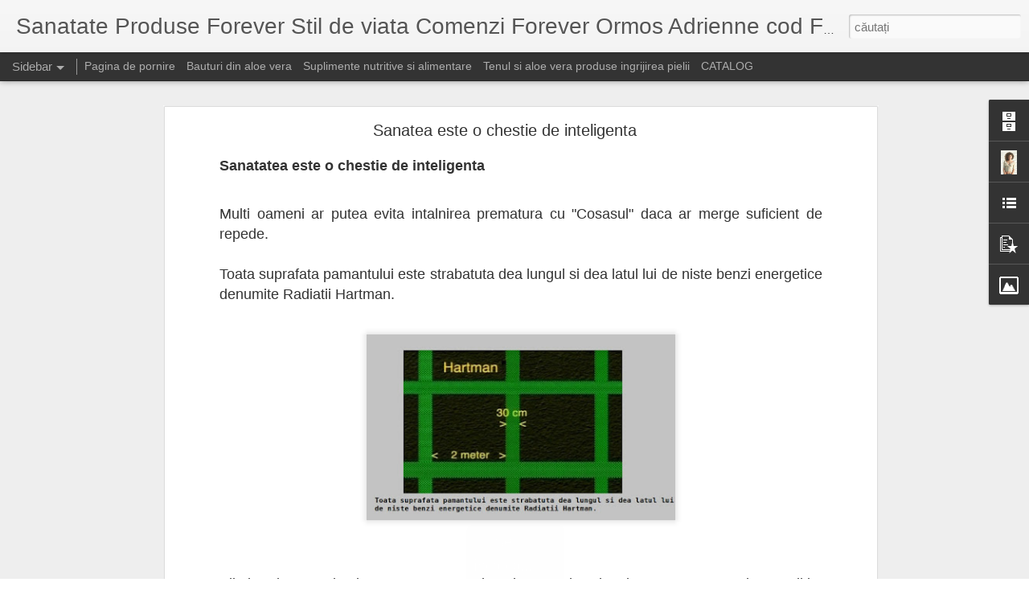

--- FILE ---
content_type: text/html; charset=UTF-8
request_url: http://aloe-vera-sanate.blogspot.com/2015/12/sanatea-este-o-chestie-de-inteligenta.html
body_size: 5100
content:
<!DOCTYPE html>
<html class='v2' dir='ltr' lang='ro'>
<head>
<link href='https://www.blogger.com/static/v1/widgets/335934321-css_bundle_v2.css' rel='stylesheet' type='text/css'/>
<meta content='text/html; charset=UTF-8' http-equiv='Content-Type'/>
<meta content='blogger' name='generator'/>
<link href='http://aloe-vera-sanate.blogspot.com/favicon.ico' rel='icon' type='image/x-icon'/>
<link href='http://aloe-vera-sanate.blogspot.com/2015/12/sanatea-este-o-chestie-de-inteligenta.html' rel='canonical'/>
<link rel="alternate" type="application/atom+xml" title="Sanatate Produse Forever Stil de viata Comenzi Forever Ormos Adrienne cod FLP 400 000 111 547  - Atom" href="http://aloe-vera-sanate.blogspot.com/feeds/posts/default" />
<link rel="alternate" type="application/rss+xml" title="Sanatate Produse Forever Stil de viata Comenzi Forever Ormos Adrienne cod FLP 400 000 111 547  - RSS" href="http://aloe-vera-sanate.blogspot.com/feeds/posts/default?alt=rss" />
<link rel="service.post" type="application/atom+xml" title="Sanatate Produse Forever Stil de viata Comenzi Forever Ormos Adrienne cod FLP 400 000 111 547  - Atom" href="https://www.blogger.com/feeds/4885256613000486215/posts/default" />

<link rel="alternate" type="application/atom+xml" title="Sanatate Produse Forever Stil de viata Comenzi Forever Ormos Adrienne cod FLP 400 000 111 547  - Atom" href="http://aloe-vera-sanate.blogspot.com/feeds/607973606421354868/comments/default" />
<!--Can't find substitution for tag [blog.ieCssRetrofitLinks]-->
<link href='https://blogger.googleusercontent.com/img/b/R29vZ2xl/AVvXsEgn02oZnKCUCzxFAXXygnvKnQZimprX8uQZTh3dny7HXGVfgGpg8BIXoSTB83FvFExjveCv0x48B9RGXK17ClW3NJHJYZdQKgTSynrQ8E13nC6dqsYekpmFLMnePScarJzG3XP2eQBlBzs/s400/Toata+suprafata+pamantului+este+strabatuta+dea+lungul+si+dea+latul+lui+de+niste+benzi+energetice+denumite+Radiatii+Hartman.jpg' rel='image_src'/>
<meta content='http://aloe-vera-sanate.blogspot.com/2015/12/sanatea-este-o-chestie-de-inteligenta.html' property='og:url'/>
<meta content='Sanatea este o chestie de inteligenta' property='og:title'/>
<meta content=' Sanatatea este o chestie de inteligenta    Multi oameni ar putea evita intalnirea prematura   cu &quot;Cosasul&quot;  daca ar merge suficient de repe...' property='og:description'/>
<meta content='https://blogger.googleusercontent.com/img/b/R29vZ2xl/AVvXsEgn02oZnKCUCzxFAXXygnvKnQZimprX8uQZTh3dny7HXGVfgGpg8BIXoSTB83FvFExjveCv0x48B9RGXK17ClW3NJHJYZdQKgTSynrQ8E13nC6dqsYekpmFLMnePScarJzG3XP2eQBlBzs/w1200-h630-p-k-no-nu/Toata+suprafata+pamantului+este+strabatuta+dea+lungul+si+dea+latul+lui+de+niste+benzi+energetice+denumite+Radiatii+Hartman.jpg' property='og:image'/>
<title>Sanatate Produse Forever Stil de viata Comenzi Forever Ormos Adrienne cod FLP 400 000 111 547 : Sanatea este o chestie de inteligenta</title>
<meta content='!' name='fragment'/>
<meta content='dynamic' name='blogger-template'/>
<meta content='IE=9,chrome=1' http-equiv='X-UA-Compatible'/>
<meta content='initial-scale=1.0, maximum-scale=1.0, user-scalable=no, width=device-width' name='viewport'/>
<style id='page-skin-1' type='text/css'><!--
/*-----------------------------------------------
Blogger Template Style
Name: Dynamic Views
----------------------------------------------- */
/* Variable definitions
====================
<Variable name="keycolor" description="Main Color" type="color" default="#ffffff"
variants="#2b256f,#00b2b4,#4ba976,#696f00,#b38f00,#f07300,#d0422c,#f37a86,#7b5341"/>
<Group description="Page">
<Variable name="page.text.font" description="Font" type="font"
default="'Helvetica Neue Light', HelveticaNeue-Light, 'Helvetica Neue', Helvetica, Arial, sans-serif"/>
<Variable name="page.text.color" description="Text Color" type="color"
default="#333333" variants="#333333"/>
<Variable name="body.background.color" description="Background Color" type="color"
default="#EEEEEE"
variants="#dfdfea,#d9f4f4,#e4f2eb,#e9ead9,#f4eed9,#fdead9,#f8e3e0,#fdebed,#ebe5e3"/>
</Group>
<Variable name="body.background" description="Body Background" type="background"
color="#EEEEEE" default="$(color) none repeat scroll top left"/>
<Group description="Header">
<Variable name="header.background.color" description="Background Color" type="color"
default="#F3F3F3" variants="#F3F3F3"/>
</Group>
<Group description="Header Bar">
<Variable name="primary.color" description="Background Color" type="color"
default="#333333" variants="#2b256f,#00b2b4,#4ba976,#696f00,#b38f00,#f07300,#d0422c,#f37a86,#7b5341"/>
<Variable name="menu.font" description="Font" type="font"
default="'Helvetica Neue Light', HelveticaNeue-Light, 'Helvetica Neue', Helvetica, Arial, sans-serif"/>
<Variable name="menu.text.color" description="Text Color" type="color"
default="#FFFFFF" variants="#FFFFFF"/>
</Group>
<Group description="Links">
<Variable name="link.font" description="Link Text" type="font"
default="'Helvetica Neue Light', HelveticaNeue-Light, 'Helvetica Neue', Helvetica, Arial, sans-serif"/>
<Variable name="link.color" description="Link Color" type="color"
default="#009EB8"
variants="#2b256f,#00b2b4,#4ba976,#696f00,#b38f00,#f07300,#d0422c,#f37a86,#7b5341"/>
<Variable name="link.hover.color" description="Link Hover Color" type="color"
default="#009EB8"
variants="#2b256f,#00b2b4,#4ba976,#696f00,#b38f00,#f07300,#d0422c,#f37a86,#7b5341"/>
<Variable name="link.visited.color" description="Link Visited Color" type="color"
default="#009EB8"
variants="#2b256f,#00b2b4,#4ba976,#696f00,#b38f00,#f07300,#d0422c,#f37a86,#7b5341"/>
</Group>
<Group description="Blog Title">
<Variable name="blog.title.font" description="Font" type="font"
default="'Helvetica Neue Light', HelveticaNeue-Light, 'Helvetica Neue', Helvetica, Arial, sans-serif"/>
<Variable name="blog.title.color" description="Color" type="color"
default="#555555" variants="#555555"/>
</Group>
<Group description="Blog Description">
<Variable name="blog.description.font" description="Font" type="font"
default="'Helvetica Neue Light', HelveticaNeue-Light, 'Helvetica Neue', Helvetica, Arial, sans-serif"/>
<Variable name="blog.description.color" description="Color" type="color"
default="#555555" variants="#555555"/>
</Group>
<Group description="Post Title">
<Variable name="post.title.font" description="Font" type="font"
default="'Helvetica Neue Light', HelveticaNeue-Light, 'Helvetica Neue', Helvetica, Arial, sans-serif"/>
<Variable name="post.title.color" description="Color" type="color"
default="#333333" variants="#333333"/>
</Group>
<Group description="Date Ribbon">
<Variable name="ribbon.color" description="Color" type="color"
default="#666666" variants="#2b256f,#00b2b4,#4ba976,#696f00,#b38f00,#f07300,#d0422c,#f37a86,#7b5341"/>
<Variable name="ribbon.hover.color" description="Hover Color" type="color"
default="#AD3A2B" variants="#AD3A2B"/>
</Group>
<Variable name="blitzview" description="Initial view type" type="string" default="sidebar"/>
*/
/* BEGIN CUT */
{
"font:Text": "'Helvetica Neue Light', HelveticaNeue-Light, 'Helvetica Neue', Helvetica, Arial, sans-serif",
"color:Text": "#333333",
"image:Background": "#EEEEEE none repeat scroll top left",
"color:Background": "#EEEEEE",
"color:Header Background": "#F3F3F3",
"color:Primary": "#333333",
"color:Menu Text": "#FFFFFF",
"font:Menu": "'Helvetica Neue Light', HelveticaNeue-Light, 'Helvetica Neue', Helvetica, Arial, sans-serif",
"font:Link": "'Helvetica Neue Light', HelveticaNeue-Light, 'Helvetica Neue', Helvetica, Arial, sans-serif",
"color:Link": "#009EB8",
"color:Link Visited": "#009EB8",
"color:Link Hover": "#009EB8",
"font:Blog Title": "'Helvetica Neue Light', HelveticaNeue-Light, 'Helvetica Neue', Helvetica, Arial, sans-serif",
"color:Blog Title": "#555555",
"font:Blog Description": "'Helvetica Neue Light', HelveticaNeue-Light, 'Helvetica Neue', Helvetica, Arial, sans-serif",
"color:Blog Description": "#555555",
"font:Post Title": "'Helvetica Neue Light', HelveticaNeue-Light, 'Helvetica Neue', Helvetica, Arial, sans-serif",
"color:Post Title": "#333333",
"color:Ribbon": "#666666",
"color:Ribbon Hover": "#AD3A2B",
"view": "sidebar"
}
/* END CUT */

--></style>
<style id='template-skin-1' type='text/css'><!--
body {
min-width: 960px;
}
.column-center-outer {
margin-top: 46px;
}
.content-outer, .content-fauxcolumn-outer, .region-inner {
min-width: 960px;
max-width: 960px;
_width: 960px;
}
.main-inner .columns {
padding-left: 0;
padding-right: 481px;
}
.main-inner .fauxcolumn-center-outer {
left: 0;
right: 481px;
/* IE6 does not respect left and right together */
_width: expression(this.parentNode.offsetWidth -
parseInt("0") -
parseInt("481px") + 'px');
}
.main-inner .fauxcolumn-left-outer {
width: 0;
}
.main-inner .fauxcolumn-right-outer {
width: 481px;
}
.main-inner .column-left-outer {
width: 0;
right: 100%;
margin-left: -0;
}
.main-inner .column-right-outer {
width: 481px;
margin-right: -481px;
}
#layout {
min-width: 0;
}
#layout .content-outer {
min-width: 0;
width: 800px;
}
#layout .region-inner {
min-width: 0;
width: auto;
}
--></style>
<script src='//www.blogblog.com/dynamicviews/6e0d22adcfa5abea/js/common.js' type='text/javascript'></script>
<script src='//www.blogblog.com/dynamicviews/6e0d22adcfa5abea/js/languages/lang__ro.js' type='text/javascript'></script>
<script src='//www.blogblog.com/dynamicviews/6e0d22adcfa5abea/js/sidebar.js' type='text/javascript'></script>
<script src='//www.blogblog.com/dynamicviews/4224c15c4e7c9321/js/comments.js'></script>
<link href='https://www.blogger.com/dyn-css/authorization.css?targetBlogID=4885256613000486215&amp;zx=ee7bf339-60e7-493b-a84e-a51dbffe1e67' media='none' onload='if(media!=&#39;all&#39;)media=&#39;all&#39;' rel='stylesheet'/><noscript><link href='https://www.blogger.com/dyn-css/authorization.css?targetBlogID=4885256613000486215&amp;zx=ee7bf339-60e7-493b-a84e-a51dbffe1e67' rel='stylesheet'/></noscript>
<meta name='google-adsense-platform-account' content='ca-host-pub-1556223355139109'/>
<meta name='google-adsense-platform-domain' content='blogspot.com'/>

</head>
<body class='variant-sidebar'>
<div class='content'>
<div class='content-outer'>
<div class='fauxborder-left content-fauxborder-left'>
<div class='content-inner'>
<div class='main-outer'>
<div class='fauxborder-left main-fauxborder-left'>
<div class='region-inner main-inner'>
<div class='columns fauxcolumns'>
<div class='column-center-outer'>
<div class='column-center-inner'>
<div class='main section' id='main'>
</div>
</div>
</div>
<div class='column-right-outer'>
<div class='column-right-inner'>
<aside>
<div class='sidebar section' id='sidebar-right-1'>
</div>
</aside>
</div>
</div>
<div style='clear: both'></div>
</div>
</div>
</div>
</div>
</div>
</div>
</div>
</div>
<script language='javascript' type='text/javascript'>
        window.onload = function() {
          blogger.ui().configure().view();
        };
      </script>

<script type="text/javascript" src="https://www.blogger.com/static/v1/widgets/2028843038-widgets.js"></script>
<script type='text/javascript'>
window['__wavt'] = 'AOuZoY7AmKoU9FrAE1DPJ9XgW2LK0rmQmg:1769029167166';_WidgetManager._Init('//www.blogger.com/rearrange?blogID\x3d4885256613000486215','//aloe-vera-sanate.blogspot.com/2015/12/sanatea-este-o-chestie-de-inteligenta.html','4885256613000486215');
_WidgetManager._SetDataContext([{'name': 'blog', 'data': {'blogId': '4885256613000486215', 'title': 'Sanatate Produse Forever Stil de viata Comenzi Forever Ormos Adrienne cod FLP 400 000 111 547 ', 'url': 'http://aloe-vera-sanate.blogspot.com/2015/12/sanatea-este-o-chestie-de-inteligenta.html', 'canonicalUrl': 'http://aloe-vera-sanate.blogspot.com/2015/12/sanatea-este-o-chestie-de-inteligenta.html', 'homepageUrl': 'http://aloe-vera-sanate.blogspot.com/', 'searchUrl': 'http://aloe-vera-sanate.blogspot.com/search', 'canonicalHomepageUrl': 'http://aloe-vera-sanate.blogspot.com/', 'blogspotFaviconUrl': 'http://aloe-vera-sanate.blogspot.com/favicon.ico', 'bloggerUrl': 'https://www.blogger.com', 'hasCustomDomain': false, 'httpsEnabled': true, 'enabledCommentProfileImages': true, 'gPlusViewType': 'FILTERED_POSTMOD', 'adultContent': false, 'analyticsAccountNumber': '', 'encoding': 'UTF-8', 'locale': 'ro', 'localeUnderscoreDelimited': 'ro', 'languageDirection': 'ltr', 'isPrivate': false, 'isMobile': false, 'isMobileRequest': false, 'mobileClass': '', 'isPrivateBlog': false, 'isDynamicViewsAvailable': true, 'feedLinks': '\x3clink rel\x3d\x22alternate\x22 type\x3d\x22application/atom+xml\x22 title\x3d\x22Sanatate Produse Forever Stil de viata Comenzi Forever Ormos Adrienne cod FLP 400 000 111 547  - Atom\x22 href\x3d\x22http://aloe-vera-sanate.blogspot.com/feeds/posts/default\x22 /\x3e\n\x3clink rel\x3d\x22alternate\x22 type\x3d\x22application/rss+xml\x22 title\x3d\x22Sanatate Produse Forever Stil de viata Comenzi Forever Ormos Adrienne cod FLP 400 000 111 547  - RSS\x22 href\x3d\x22http://aloe-vera-sanate.blogspot.com/feeds/posts/default?alt\x3drss\x22 /\x3e\n\x3clink rel\x3d\x22service.post\x22 type\x3d\x22application/atom+xml\x22 title\x3d\x22Sanatate Produse Forever Stil de viata Comenzi Forever Ormos Adrienne cod FLP 400 000 111 547  - Atom\x22 href\x3d\x22https://www.blogger.com/feeds/4885256613000486215/posts/default\x22 /\x3e\n\n\x3clink rel\x3d\x22alternate\x22 type\x3d\x22application/atom+xml\x22 title\x3d\x22Sanatate Produse Forever Stil de viata Comenzi Forever Ormos Adrienne cod FLP 400 000 111 547  - Atom\x22 href\x3d\x22http://aloe-vera-sanate.blogspot.com/feeds/607973606421354868/comments/default\x22 /\x3e\n', 'meTag': '', 'adsenseHostId': 'ca-host-pub-1556223355139109', 'adsenseHasAds': false, 'adsenseAutoAds': false, 'boqCommentIframeForm': true, 'loginRedirectParam': '', 'view': '', 'dynamicViewsCommentsSrc': '//www.blogblog.com/dynamicviews/4224c15c4e7c9321/js/comments.js', 'dynamicViewsScriptSrc': '//www.blogblog.com/dynamicviews/6e0d22adcfa5abea', 'plusOneApiSrc': 'https://apis.google.com/js/platform.js', 'disableGComments': true, 'interstitialAccepted': false, 'sharing': {'platforms': [{'name': 'Solicita\u021bi un link', 'key': 'link', 'shareMessage': 'Solicita\u021bi un link', 'target': ''}, {'name': 'Facebook', 'key': 'facebook', 'shareMessage': 'Trimite\u021bi c\u0103tre Facebook', 'target': 'facebook'}, {'name': 'Posta\u021bi pe blog!', 'key': 'blogThis', 'shareMessage': 'Posta\u021bi pe blog!', 'target': 'blog'}, {'name': 'X', 'key': 'twitter', 'shareMessage': 'Trimite\u021bi c\u0103tre X', 'target': 'twitter'}, {'name': 'Pinterest', 'key': 'pinterest', 'shareMessage': 'Trimite\u021bi c\u0103tre Pinterest', 'target': 'pinterest'}, {'name': 'E-mail', 'key': 'email', 'shareMessage': 'E-mail', 'target': 'email'}], 'disableGooglePlus': true, 'googlePlusShareButtonWidth': 0, 'googlePlusBootstrap': '\x3cscript type\x3d\x22text/javascript\x22\x3ewindow.___gcfg \x3d {\x27lang\x27: \x27ro\x27};\x3c/script\x3e'}, 'hasCustomJumpLinkMessage': false, 'jumpLinkMessage': 'Citi\u021bi mai multe', 'pageType': 'item', 'postId': '607973606421354868', 'postImageThumbnailUrl': 'https://blogger.googleusercontent.com/img/b/R29vZ2xl/AVvXsEgn02oZnKCUCzxFAXXygnvKnQZimprX8uQZTh3dny7HXGVfgGpg8BIXoSTB83FvFExjveCv0x48B9RGXK17ClW3NJHJYZdQKgTSynrQ8E13nC6dqsYekpmFLMnePScarJzG3XP2eQBlBzs/s72-c/Toata+suprafata+pamantului+este+strabatuta+dea+lungul+si+dea+latul+lui+de+niste+benzi+energetice+denumite+Radiatii+Hartman.jpg', 'postImageUrl': 'https://blogger.googleusercontent.com/img/b/R29vZ2xl/AVvXsEgn02oZnKCUCzxFAXXygnvKnQZimprX8uQZTh3dny7HXGVfgGpg8BIXoSTB83FvFExjveCv0x48B9RGXK17ClW3NJHJYZdQKgTSynrQ8E13nC6dqsYekpmFLMnePScarJzG3XP2eQBlBzs/s400/Toata+suprafata+pamantului+este+strabatuta+dea+lungul+si+dea+latul+lui+de+niste+benzi+energetice+denumite+Radiatii+Hartman.jpg', 'pageName': 'Sanatea este o chestie de inteligenta', 'pageTitle': 'Sanatate Produse Forever Stil de viata Comenzi Forever Ormos Adrienne cod FLP 400 000 111 547 : Sanatea este o chestie de inteligenta'}}, {'name': 'features', 'data': {}}, {'name': 'messages', 'data': {'edit': 'Edita\u021bi', 'linkCopiedToClipboard': 'Linkul a fost copiat \xeen clipboard!', 'ok': 'Ok', 'postLink': 'Posta\u021bi linkul'}}, {'name': 'skin', 'data': {'vars': {'link_color': '#009EB8', 'post_title_color': '#333333', 'blog_description_font': '\x27Helvetica Neue Light\x27, HelveticaNeue-Light, \x27Helvetica Neue\x27, Helvetica, Arial, sans-serif', 'body_background_color': '#EEEEEE', 'ribbon_color': '#666666', 'body_background': '#EEEEEE none repeat scroll top left', 'blitzview': 'sidebar', 'link_visited_color': '#009EB8', 'link_hover_color': '#009EB8', 'header_background_color': '#F3F3F3', 'keycolor': '#ffffff', 'page_text_font': '\x27Helvetica Neue Light\x27, HelveticaNeue-Light, \x27Helvetica Neue\x27, Helvetica, Arial, sans-serif', 'blog_title_color': '#555555', 'ribbon_hover_color': '#AD3A2B', 'blog_title_font': '\x27Helvetica Neue Light\x27, HelveticaNeue-Light, \x27Helvetica Neue\x27, Helvetica, Arial, sans-serif', 'link_font': '\x27Helvetica Neue Light\x27, HelveticaNeue-Light, \x27Helvetica Neue\x27, Helvetica, Arial, sans-serif', 'menu_font': '\x27Helvetica Neue Light\x27, HelveticaNeue-Light, \x27Helvetica Neue\x27, Helvetica, Arial, sans-serif', 'primary_color': '#333333', 'page_text_color': '#333333', 'post_title_font': '\x27Helvetica Neue Light\x27, HelveticaNeue-Light, \x27Helvetica Neue\x27, Helvetica, Arial, sans-serif', 'blog_description_color': '#555555', 'menu_text_color': '#FFFFFF'}, 'override': '', 'url': 'blitz.css'}}, {'name': 'template', 'data': {'name': 'Dynamic Views', 'localizedName': 'Vizualiz\u0103ri dinamice', 'isResponsive': false, 'isAlternateRendering': false, 'isCustom': false, 'variant': 'sidebar', 'variantId': 'sidebar'}}, {'name': 'view', 'data': {'classic': {'name': 'classic', 'url': '?view\x3dclassic'}, 'flipcard': {'name': 'flipcard', 'url': '?view\x3dflipcard'}, 'magazine': {'name': 'magazine', 'url': '?view\x3dmagazine'}, 'mosaic': {'name': 'mosaic', 'url': '?view\x3dmosaic'}, 'sidebar': {'name': 'sidebar', 'url': '?view\x3dsidebar'}, 'snapshot': {'name': 'snapshot', 'url': '?view\x3dsnapshot'}, 'timeslide': {'name': 'timeslide', 'url': '?view\x3dtimeslide'}, 'isMobile': false, 'title': 'Sanatea este o chestie de inteligenta', 'description': ' Sanatatea este o chestie de inteligenta\xa0   Multi oameni ar putea evita intalnirea prematura   cu \x22Cosasul\x22  daca ar merge suficient de repe...', 'featuredImage': 'https://blogger.googleusercontent.com/img/b/R29vZ2xl/AVvXsEgn02oZnKCUCzxFAXXygnvKnQZimprX8uQZTh3dny7HXGVfgGpg8BIXoSTB83FvFExjveCv0x48B9RGXK17ClW3NJHJYZdQKgTSynrQ8E13nC6dqsYekpmFLMnePScarJzG3XP2eQBlBzs/s400/Toata+suprafata+pamantului+este+strabatuta+dea+lungul+si+dea+latul+lui+de+niste+benzi+energetice+denumite+Radiatii+Hartman.jpg', 'url': 'http://aloe-vera-sanate.blogspot.com/2015/12/sanatea-este-o-chestie-de-inteligenta.html', 'type': 'item', 'isSingleItem': true, 'isMultipleItems': false, 'isError': false, 'isPage': false, 'isPost': true, 'isHomepage': false, 'isArchive': false, 'isLabelSearch': false, 'postId': 607973606421354868}}]);
_WidgetManager._RegisterWidget('_BlogView', new _WidgetInfo('Blog1', 'main', document.getElementById('Blog1'), {'cmtInteractionsEnabled': false, 'lightboxEnabled': true, 'lightboxModuleUrl': 'https://www.blogger.com/static/v1/jsbin/3448431473-lbx__ro.js', 'lightboxCssUrl': 'https://www.blogger.com/static/v1/v-css/828616780-lightbox_bundle.css'}, 'displayModeFull'));
_WidgetManager._RegisterWidget('_HeaderView', new _WidgetInfo('Header1', 'sidebar-right-1', document.getElementById('Header1'), {}, 'displayModeFull'));
_WidgetManager._RegisterWidget('_BlogSearchView', new _WidgetInfo('BlogSearch1', 'sidebar-right-1', document.getElementById('BlogSearch1'), {}, 'displayModeFull'));
_WidgetManager._RegisterWidget('_HTMLView', new _WidgetInfo('HTML2', 'sidebar-right-1', document.getElementById('HTML2'), {}, 'displayModeFull'));
_WidgetManager._RegisterWidget('_BlogArchiveView', new _WidgetInfo('BlogArchive1', 'sidebar-right-1', document.getElementById('BlogArchive1'), {'languageDirection': 'ltr', 'loadingMessage': 'Se \xeencarc\u0103\x26hellip;'}, 'displayModeFull'));
_WidgetManager._RegisterWidget('_ProfileView', new _WidgetInfo('Profile1', 'sidebar-right-1', document.getElementById('Profile1'), {}, 'displayModeFull'));
_WidgetManager._RegisterWidget('_LinkListView', new _WidgetInfo('LinkList3', 'sidebar-right-1', document.getElementById('LinkList3'), {}, 'displayModeFull'));
_WidgetManager._RegisterWidget('_PopularPostsView', new _WidgetInfo('PopularPosts1', 'sidebar-right-1', document.getElementById('PopularPosts1'), {}, 'displayModeFull'));
_WidgetManager._RegisterWidget('_ImageView', new _WidgetInfo('Image3', 'sidebar-right-1', document.getElementById('Image3'), {'resize': true}, 'displayModeFull'));
_WidgetManager._RegisterWidget('_HTMLView', new _WidgetInfo('HTML6', 'sidebar-right-1', document.getElementById('HTML6'), {}, 'displayModeFull'));
_WidgetManager._RegisterWidget('_HTMLView', new _WidgetInfo('HTML3', 'sidebar-right-1', document.getElementById('HTML3'), {}, 'displayModeFull'));
_WidgetManager._RegisterWidget('_HTMLView', new _WidgetInfo('HTML5', 'sidebar-right-1', document.getElementById('HTML5'), {}, 'displayModeFull'));
_WidgetManager._RegisterWidget('_NavbarView', new _WidgetInfo('Navbar1', 'sidebar-right-1', document.getElementById('Navbar1'), {}, 'displayModeFull'));
_WidgetManager._RegisterWidget('_PageListView', new _WidgetInfo('PageList1', 'sidebar-right-1', document.getElementById('PageList1'), {'title': 'Pagini', 'links': [{'isCurrentPage': false, 'href': 'http://aloe-vera-sanate.blogspot.com/', 'title': 'Pagina de pornire'}, {'isCurrentPage': false, 'href': 'http://aloe-vera-sanate.blogspot.com/p/bauturi-din-aloe-vera.html', 'id': '2385407144296099311', 'title': 'Bauturi din aloe vera'}, {'isCurrentPage': false, 'href': 'http://aloe-vera-sanate.blogspot.com/p/suplimente-nutritive.html', 'id': '5682795497020445042', 'title': 'Suplimente nutritive si alimentare'}, {'isCurrentPage': false, 'href': 'http://aloe-vera-sanate.blogspot.com/p/ingrijirea-tenului.html', 'id': '1537666850973006272', 'title': 'Tenul si aloe vera produse ingrijirea pielii'}, {'isCurrentPage': false, 'href': 'http://aloe-vera-sanate.blogspot.com/p/sport-miscare.html', 'id': '8885230419258447920', 'title': 'CATALOG '}], 'mobile': false, 'showPlaceholder': true, 'hasCurrentPage': false}, 'displayModeFull'));
_WidgetManager._RegisterWidget('_AttributionView', new _WidgetInfo('Attribution1', 'sidebar-right-1', document.getElementById('Attribution1'), {}, 'displayModeFull'));
</script>
</body>
</html>

--- FILE ---
content_type: text/html; charset=UTF-8
request_url: http://aloe-vera-sanate.blogspot.com/2025/08/intoarcerea-la-scoala-incepe-acum.html?dynamicviews=1&v=0
body_size: 5088
content:
<!DOCTYPE html>
<html class='v2' dir='ltr' lang='ro'>
<head>
<link href='https://www.blogger.com/static/v1/widgets/335934321-css_bundle_v2.css' rel='stylesheet' type='text/css'/>
<meta content='text/html; charset=UTF-8' http-equiv='Content-Type'/>
<meta content='blogger' name='generator'/>
<link href='http://aloe-vera-sanate.blogspot.com/favicon.ico' rel='icon' type='image/x-icon'/>
<link href='http://aloe-vera-sanate.blogspot.com/2025/08/intoarcerea-la-scoala-incepe-acum.html' rel='canonical'/>
<link rel="alternate" type="application/atom+xml" title="Sanatate Produse Forever Stil de viata Comenzi Forever Ormos Adrienne cod FLP 400 000 111 547  - Atom" href="http://aloe-vera-sanate.blogspot.com/feeds/posts/default" />
<link rel="alternate" type="application/rss+xml" title="Sanatate Produse Forever Stil de viata Comenzi Forever Ormos Adrienne cod FLP 400 000 111 547  - RSS" href="http://aloe-vera-sanate.blogspot.com/feeds/posts/default?alt=rss" />
<link rel="service.post" type="application/atom+xml" title="Sanatate Produse Forever Stil de viata Comenzi Forever Ormos Adrienne cod FLP 400 000 111 547  - Atom" href="https://www.blogger.com/feeds/4885256613000486215/posts/default" />

<link rel="alternate" type="application/atom+xml" title="Sanatate Produse Forever Stil de viata Comenzi Forever Ormos Adrienne cod FLP 400 000 111 547  - Atom" href="http://aloe-vera-sanate.blogspot.com/feeds/9120002913850825377/comments/default" />
<!--Can't find substitution for tag [blog.ieCssRetrofitLinks]-->
<link href='https://blogger.googleusercontent.com/img/b/R29vZ2xl/AVvXsEjmsyrlzFDcSW3-LWaP8qaijY9M9nf711w2l4fCgAL2tf6TQtig7jNP-Sz9rOS4MhiZ5WN1GvketPiHW8rq16Izwmq2we0C3fcL1J13jIP5SMJqm0ljWBijhZFuN78k_12TflWg00HBmgaG-tE0PqEGY0u7W2QmoYjOOxBA2iXxXB8fWNVaRwdsKRDouuQ/w400-h209/INTOARCERE%20LA%20SCOALA%201.png' rel='image_src'/>
<meta content='http://aloe-vera-sanate.blogspot.com/2025/08/intoarcerea-la-scoala-incepe-acum.html' property='og:url'/>
<meta content='Intoarcerea la scoala incepe acum! Imunitate copii si adolescenti in 2025' property='og:title'/>
<meta content='     Intoarcerea la scoala incepe acum! Ce produse Forever fac tranzitia mai usoara      Sfarsitul lui august vine cu zile  din ce in ce mai...' property='og:description'/>
<meta content='https://blogger.googleusercontent.com/img/b/R29vZ2xl/AVvXsEjmsyrlzFDcSW3-LWaP8qaijY9M9nf711w2l4fCgAL2tf6TQtig7jNP-Sz9rOS4MhiZ5WN1GvketPiHW8rq16Izwmq2we0C3fcL1J13jIP5SMJqm0ljWBijhZFuN78k_12TflWg00HBmgaG-tE0PqEGY0u7W2QmoYjOOxBA2iXxXB8fWNVaRwdsKRDouuQ/w1200-h630-p-k-no-nu/INTOARCERE%20LA%20SCOALA%201.png' property='og:image'/>
<title>Sanatate Produse Forever Stil de viata Comenzi Forever Ormos Adrienne cod FLP 400 000 111 547 : Intoarcerea la scoala incepe acum! Imunitate copii si adolescenti in 2025</title>
<meta content='!' name='fragment'/>
<meta content='dynamic' name='blogger-template'/>
<meta content='IE=9,chrome=1' http-equiv='X-UA-Compatible'/>
<meta content='initial-scale=1.0, maximum-scale=1.0, user-scalable=no, width=device-width' name='viewport'/>
<style id='page-skin-1' type='text/css'><!--
/*-----------------------------------------------
Blogger Template Style
Name: Dynamic Views
----------------------------------------------- */
/* Variable definitions
====================
<Variable name="keycolor" description="Main Color" type="color" default="#ffffff"
variants="#2b256f,#00b2b4,#4ba976,#696f00,#b38f00,#f07300,#d0422c,#f37a86,#7b5341"/>
<Group description="Page">
<Variable name="page.text.font" description="Font" type="font"
default="'Helvetica Neue Light', HelveticaNeue-Light, 'Helvetica Neue', Helvetica, Arial, sans-serif"/>
<Variable name="page.text.color" description="Text Color" type="color"
default="#333333" variants="#333333"/>
<Variable name="body.background.color" description="Background Color" type="color"
default="#EEEEEE"
variants="#dfdfea,#d9f4f4,#e4f2eb,#e9ead9,#f4eed9,#fdead9,#f8e3e0,#fdebed,#ebe5e3"/>
</Group>
<Variable name="body.background" description="Body Background" type="background"
color="#EEEEEE" default="$(color) none repeat scroll top left"/>
<Group description="Header">
<Variable name="header.background.color" description="Background Color" type="color"
default="#F3F3F3" variants="#F3F3F3"/>
</Group>
<Group description="Header Bar">
<Variable name="primary.color" description="Background Color" type="color"
default="#333333" variants="#2b256f,#00b2b4,#4ba976,#696f00,#b38f00,#f07300,#d0422c,#f37a86,#7b5341"/>
<Variable name="menu.font" description="Font" type="font"
default="'Helvetica Neue Light', HelveticaNeue-Light, 'Helvetica Neue', Helvetica, Arial, sans-serif"/>
<Variable name="menu.text.color" description="Text Color" type="color"
default="#FFFFFF" variants="#FFFFFF"/>
</Group>
<Group description="Links">
<Variable name="link.font" description="Link Text" type="font"
default="'Helvetica Neue Light', HelveticaNeue-Light, 'Helvetica Neue', Helvetica, Arial, sans-serif"/>
<Variable name="link.color" description="Link Color" type="color"
default="#009EB8"
variants="#2b256f,#00b2b4,#4ba976,#696f00,#b38f00,#f07300,#d0422c,#f37a86,#7b5341"/>
<Variable name="link.hover.color" description="Link Hover Color" type="color"
default="#009EB8"
variants="#2b256f,#00b2b4,#4ba976,#696f00,#b38f00,#f07300,#d0422c,#f37a86,#7b5341"/>
<Variable name="link.visited.color" description="Link Visited Color" type="color"
default="#009EB8"
variants="#2b256f,#00b2b4,#4ba976,#696f00,#b38f00,#f07300,#d0422c,#f37a86,#7b5341"/>
</Group>
<Group description="Blog Title">
<Variable name="blog.title.font" description="Font" type="font"
default="'Helvetica Neue Light', HelveticaNeue-Light, 'Helvetica Neue', Helvetica, Arial, sans-serif"/>
<Variable name="blog.title.color" description="Color" type="color"
default="#555555" variants="#555555"/>
</Group>
<Group description="Blog Description">
<Variable name="blog.description.font" description="Font" type="font"
default="'Helvetica Neue Light', HelveticaNeue-Light, 'Helvetica Neue', Helvetica, Arial, sans-serif"/>
<Variable name="blog.description.color" description="Color" type="color"
default="#555555" variants="#555555"/>
</Group>
<Group description="Post Title">
<Variable name="post.title.font" description="Font" type="font"
default="'Helvetica Neue Light', HelveticaNeue-Light, 'Helvetica Neue', Helvetica, Arial, sans-serif"/>
<Variable name="post.title.color" description="Color" type="color"
default="#333333" variants="#333333"/>
</Group>
<Group description="Date Ribbon">
<Variable name="ribbon.color" description="Color" type="color"
default="#666666" variants="#2b256f,#00b2b4,#4ba976,#696f00,#b38f00,#f07300,#d0422c,#f37a86,#7b5341"/>
<Variable name="ribbon.hover.color" description="Hover Color" type="color"
default="#AD3A2B" variants="#AD3A2B"/>
</Group>
<Variable name="blitzview" description="Initial view type" type="string" default="sidebar"/>
*/
/* BEGIN CUT */
{
"font:Text": "'Helvetica Neue Light', HelveticaNeue-Light, 'Helvetica Neue', Helvetica, Arial, sans-serif",
"color:Text": "#333333",
"image:Background": "#EEEEEE none repeat scroll top left",
"color:Background": "#EEEEEE",
"color:Header Background": "#F3F3F3",
"color:Primary": "#333333",
"color:Menu Text": "#FFFFFF",
"font:Menu": "'Helvetica Neue Light', HelveticaNeue-Light, 'Helvetica Neue', Helvetica, Arial, sans-serif",
"font:Link": "'Helvetica Neue Light', HelveticaNeue-Light, 'Helvetica Neue', Helvetica, Arial, sans-serif",
"color:Link": "#009EB8",
"color:Link Visited": "#009EB8",
"color:Link Hover": "#009EB8",
"font:Blog Title": "'Helvetica Neue Light', HelveticaNeue-Light, 'Helvetica Neue', Helvetica, Arial, sans-serif",
"color:Blog Title": "#555555",
"font:Blog Description": "'Helvetica Neue Light', HelveticaNeue-Light, 'Helvetica Neue', Helvetica, Arial, sans-serif",
"color:Blog Description": "#555555",
"font:Post Title": "'Helvetica Neue Light', HelveticaNeue-Light, 'Helvetica Neue', Helvetica, Arial, sans-serif",
"color:Post Title": "#333333",
"color:Ribbon": "#666666",
"color:Ribbon Hover": "#AD3A2B",
"view": "sidebar"
}
/* END CUT */

--></style>
<style id='template-skin-1' type='text/css'><!--
body {
min-width: 960px;
}
.column-center-outer {
margin-top: 46px;
}
.content-outer, .content-fauxcolumn-outer, .region-inner {
min-width: 960px;
max-width: 960px;
_width: 960px;
}
.main-inner .columns {
padding-left: 0;
padding-right: 481px;
}
.main-inner .fauxcolumn-center-outer {
left: 0;
right: 481px;
/* IE6 does not respect left and right together */
_width: expression(this.parentNode.offsetWidth -
parseInt("0") -
parseInt("481px") + 'px');
}
.main-inner .fauxcolumn-left-outer {
width: 0;
}
.main-inner .fauxcolumn-right-outer {
width: 481px;
}
.main-inner .column-left-outer {
width: 0;
right: 100%;
margin-left: -0;
}
.main-inner .column-right-outer {
width: 481px;
margin-right: -481px;
}
#layout {
min-width: 0;
}
#layout .content-outer {
min-width: 0;
width: 800px;
}
#layout .region-inner {
min-width: 0;
width: auto;
}
--></style>
<script src='//www.blogblog.com/dynamicviews/6e0d22adcfa5abea/js/common.js' type='text/javascript'></script>
<script src='//www.blogblog.com/dynamicviews/6e0d22adcfa5abea/js/languages/lang__ro.js' type='text/javascript'></script>
<script src='//www.blogblog.com/dynamicviews/6e0d22adcfa5abea/js/sidebar.js' type='text/javascript'></script>
<script src='//www.blogblog.com/dynamicviews/4224c15c4e7c9321/js/comments.js'></script>
<link href='https://www.blogger.com/dyn-css/authorization.css?targetBlogID=4885256613000486215&amp;zx=ee7bf339-60e7-493b-a84e-a51dbffe1e67' media='none' onload='if(media!=&#39;all&#39;)media=&#39;all&#39;' rel='stylesheet'/><noscript><link href='https://www.blogger.com/dyn-css/authorization.css?targetBlogID=4885256613000486215&amp;zx=ee7bf339-60e7-493b-a84e-a51dbffe1e67' rel='stylesheet'/></noscript>
<meta name='google-adsense-platform-account' content='ca-host-pub-1556223355139109'/>
<meta name='google-adsense-platform-domain' content='blogspot.com'/>

</head>
<body class='variant-sidebar'>
<div class='content'>
<div class='content-outer'>
<div class='fauxborder-left content-fauxborder-left'>
<div class='content-inner'>
<div class='main-outer'>
<div class='fauxborder-left main-fauxborder-left'>
<div class='region-inner main-inner'>
<div class='columns fauxcolumns'>
<div class='column-center-outer'>
<div class='column-center-inner'>
<div class='main section' id='main'>
</div>
</div>
</div>
<div class='column-right-outer'>
<div class='column-right-inner'>
<aside>
<div class='sidebar section' id='sidebar-right-1'>
</div>
</aside>
</div>
</div>
<div style='clear: both'></div>
</div>
</div>
</div>
</div>
</div>
</div>
</div>
</div>
<script language='javascript' type='text/javascript'>
        window.onload = function() {
          blogger.ui().configure().view();
        };
      </script>

<script type="text/javascript" src="https://www.blogger.com/static/v1/widgets/2028843038-widgets.js"></script>
<script type='text/javascript'>
window['__wavt'] = 'AOuZoY4CyHey1gGV2kfWdlaq8srcGF9AUw:1769029171525';_WidgetManager._Init('//www.blogger.com/rearrange?blogID\x3d4885256613000486215','//aloe-vera-sanate.blogspot.com/2025/08/intoarcerea-la-scoala-incepe-acum.html','4885256613000486215');
_WidgetManager._SetDataContext([{'name': 'blog', 'data': {'blogId': '4885256613000486215', 'title': 'Sanatate Produse Forever Stil de viata Comenzi Forever Ormos Adrienne cod FLP 400 000 111 547 ', 'url': 'http://aloe-vera-sanate.blogspot.com/2025/08/intoarcerea-la-scoala-incepe-acum.html', 'canonicalUrl': 'http://aloe-vera-sanate.blogspot.com/2025/08/intoarcerea-la-scoala-incepe-acum.html', 'homepageUrl': 'http://aloe-vera-sanate.blogspot.com/', 'searchUrl': 'http://aloe-vera-sanate.blogspot.com/search', 'canonicalHomepageUrl': 'http://aloe-vera-sanate.blogspot.com/', 'blogspotFaviconUrl': 'http://aloe-vera-sanate.blogspot.com/favicon.ico', 'bloggerUrl': 'https://www.blogger.com', 'hasCustomDomain': false, 'httpsEnabled': true, 'enabledCommentProfileImages': true, 'gPlusViewType': 'FILTERED_POSTMOD', 'adultContent': false, 'analyticsAccountNumber': '', 'encoding': 'UTF-8', 'locale': 'ro', 'localeUnderscoreDelimited': 'ro', 'languageDirection': 'ltr', 'isPrivate': false, 'isMobile': false, 'isMobileRequest': false, 'mobileClass': '', 'isPrivateBlog': false, 'isDynamicViewsAvailable': true, 'feedLinks': '\x3clink rel\x3d\x22alternate\x22 type\x3d\x22application/atom+xml\x22 title\x3d\x22Sanatate Produse Forever Stil de viata Comenzi Forever Ormos Adrienne cod FLP 400 000 111 547  - Atom\x22 href\x3d\x22http://aloe-vera-sanate.blogspot.com/feeds/posts/default\x22 /\x3e\n\x3clink rel\x3d\x22alternate\x22 type\x3d\x22application/rss+xml\x22 title\x3d\x22Sanatate Produse Forever Stil de viata Comenzi Forever Ormos Adrienne cod FLP 400 000 111 547  - RSS\x22 href\x3d\x22http://aloe-vera-sanate.blogspot.com/feeds/posts/default?alt\x3drss\x22 /\x3e\n\x3clink rel\x3d\x22service.post\x22 type\x3d\x22application/atom+xml\x22 title\x3d\x22Sanatate Produse Forever Stil de viata Comenzi Forever Ormos Adrienne cod FLP 400 000 111 547  - Atom\x22 href\x3d\x22https://www.blogger.com/feeds/4885256613000486215/posts/default\x22 /\x3e\n\n\x3clink rel\x3d\x22alternate\x22 type\x3d\x22application/atom+xml\x22 title\x3d\x22Sanatate Produse Forever Stil de viata Comenzi Forever Ormos Adrienne cod FLP 400 000 111 547  - Atom\x22 href\x3d\x22http://aloe-vera-sanate.blogspot.com/feeds/9120002913850825377/comments/default\x22 /\x3e\n', 'meTag': '', 'adsenseHostId': 'ca-host-pub-1556223355139109', 'adsenseHasAds': false, 'adsenseAutoAds': false, 'boqCommentIframeForm': true, 'loginRedirectParam': '', 'view': '', 'dynamicViewsCommentsSrc': '//www.blogblog.com/dynamicviews/4224c15c4e7c9321/js/comments.js', 'dynamicViewsScriptSrc': '//www.blogblog.com/dynamicviews/6e0d22adcfa5abea', 'plusOneApiSrc': 'https://apis.google.com/js/platform.js', 'disableGComments': true, 'interstitialAccepted': false, 'sharing': {'platforms': [{'name': 'Solicita\u021bi un link', 'key': 'link', 'shareMessage': 'Solicita\u021bi un link', 'target': ''}, {'name': 'Facebook', 'key': 'facebook', 'shareMessage': 'Trimite\u021bi c\u0103tre Facebook', 'target': 'facebook'}, {'name': 'Posta\u021bi pe blog!', 'key': 'blogThis', 'shareMessage': 'Posta\u021bi pe blog!', 'target': 'blog'}, {'name': 'X', 'key': 'twitter', 'shareMessage': 'Trimite\u021bi c\u0103tre X', 'target': 'twitter'}, {'name': 'Pinterest', 'key': 'pinterest', 'shareMessage': 'Trimite\u021bi c\u0103tre Pinterest', 'target': 'pinterest'}, {'name': 'E-mail', 'key': 'email', 'shareMessage': 'E-mail', 'target': 'email'}], 'disableGooglePlus': true, 'googlePlusShareButtonWidth': 0, 'googlePlusBootstrap': '\x3cscript type\x3d\x22text/javascript\x22\x3ewindow.___gcfg \x3d {\x27lang\x27: \x27ro\x27};\x3c/script\x3e'}, 'hasCustomJumpLinkMessage': false, 'jumpLinkMessage': 'Citi\u021bi mai multe', 'pageType': 'item', 'postId': '9120002913850825377', 'postImageThumbnailUrl': 'https://blogger.googleusercontent.com/img/b/R29vZ2xl/AVvXsEjmsyrlzFDcSW3-LWaP8qaijY9M9nf711w2l4fCgAL2tf6TQtig7jNP-Sz9rOS4MhiZ5WN1GvketPiHW8rq16Izwmq2we0C3fcL1J13jIP5SMJqm0ljWBijhZFuN78k_12TflWg00HBmgaG-tE0PqEGY0u7W2QmoYjOOxBA2iXxXB8fWNVaRwdsKRDouuQ/s72-w400-c-h209/INTOARCERE%20LA%20SCOALA%201.png', 'postImageUrl': 'https://blogger.googleusercontent.com/img/b/R29vZ2xl/AVvXsEjmsyrlzFDcSW3-LWaP8qaijY9M9nf711w2l4fCgAL2tf6TQtig7jNP-Sz9rOS4MhiZ5WN1GvketPiHW8rq16Izwmq2we0C3fcL1J13jIP5SMJqm0ljWBijhZFuN78k_12TflWg00HBmgaG-tE0PqEGY0u7W2QmoYjOOxBA2iXxXB8fWNVaRwdsKRDouuQ/w400-h209/INTOARCERE%20LA%20SCOALA%201.png', 'pageName': 'Intoarcerea la scoala incepe acum! Imunitate copii si adolescenti in 2025', 'pageTitle': 'Sanatate Produse Forever Stil de viata Comenzi Forever Ormos Adrienne cod FLP 400 000 111 547 : Intoarcerea la scoala incepe acum! Imunitate copii si adolescenti in 2025'}}, {'name': 'features', 'data': {}}, {'name': 'messages', 'data': {'edit': 'Edita\u021bi', 'linkCopiedToClipboard': 'Linkul a fost copiat \xeen clipboard!', 'ok': 'Ok', 'postLink': 'Posta\u021bi linkul'}}, {'name': 'skin', 'data': {'vars': {'link_color': '#009EB8', 'post_title_color': '#333333', 'blog_description_font': '\x27Helvetica Neue Light\x27, HelveticaNeue-Light, \x27Helvetica Neue\x27, Helvetica, Arial, sans-serif', 'body_background_color': '#EEEEEE', 'ribbon_color': '#666666', 'body_background': '#EEEEEE none repeat scroll top left', 'blitzview': 'sidebar', 'link_visited_color': '#009EB8', 'link_hover_color': '#009EB8', 'header_background_color': '#F3F3F3', 'keycolor': '#ffffff', 'page_text_font': '\x27Helvetica Neue Light\x27, HelveticaNeue-Light, \x27Helvetica Neue\x27, Helvetica, Arial, sans-serif', 'blog_title_color': '#555555', 'ribbon_hover_color': '#AD3A2B', 'blog_title_font': '\x27Helvetica Neue Light\x27, HelveticaNeue-Light, \x27Helvetica Neue\x27, Helvetica, Arial, sans-serif', 'link_font': '\x27Helvetica Neue Light\x27, HelveticaNeue-Light, \x27Helvetica Neue\x27, Helvetica, Arial, sans-serif', 'menu_font': '\x27Helvetica Neue Light\x27, HelveticaNeue-Light, \x27Helvetica Neue\x27, Helvetica, Arial, sans-serif', 'primary_color': '#333333', 'page_text_color': '#333333', 'post_title_font': '\x27Helvetica Neue Light\x27, HelveticaNeue-Light, \x27Helvetica Neue\x27, Helvetica, Arial, sans-serif', 'blog_description_color': '#555555', 'menu_text_color': '#FFFFFF'}, 'override': '', 'url': 'blitz.css'}}, {'name': 'template', 'data': {'name': 'Dynamic Views', 'localizedName': 'Vizualiz\u0103ri dinamice', 'isResponsive': false, 'isAlternateRendering': false, 'isCustom': false, 'variant': 'sidebar', 'variantId': 'sidebar'}}, {'name': 'view', 'data': {'classic': {'name': 'classic', 'url': '?view\x3dclassic'}, 'flipcard': {'name': 'flipcard', 'url': '?view\x3dflipcard'}, 'magazine': {'name': 'magazine', 'url': '?view\x3dmagazine'}, 'mosaic': {'name': 'mosaic', 'url': '?view\x3dmosaic'}, 'sidebar': {'name': 'sidebar', 'url': '?view\x3dsidebar'}, 'snapshot': {'name': 'snapshot', 'url': '?view\x3dsnapshot'}, 'timeslide': {'name': 'timeslide', 'url': '?view\x3dtimeslide'}, 'isMobile': false, 'title': 'Intoarcerea la scoala incepe acum! Imunitate copii si adolescenti in 2025', 'description': '\xa0    Intoarcerea la scoala incepe acum! Ce produse Forever fac tranzitia mai usoara  \xa0   Sfarsitul lui august vine cu zile  din ce in ce mai...', 'featuredImage': 'https://blogger.googleusercontent.com/img/b/R29vZ2xl/AVvXsEjmsyrlzFDcSW3-LWaP8qaijY9M9nf711w2l4fCgAL2tf6TQtig7jNP-Sz9rOS4MhiZ5WN1GvketPiHW8rq16Izwmq2we0C3fcL1J13jIP5SMJqm0ljWBijhZFuN78k_12TflWg00HBmgaG-tE0PqEGY0u7W2QmoYjOOxBA2iXxXB8fWNVaRwdsKRDouuQ/w400-h209/INTOARCERE%20LA%20SCOALA%201.png', 'url': 'http://aloe-vera-sanate.blogspot.com/2025/08/intoarcerea-la-scoala-incepe-acum.html', 'type': 'item', 'isSingleItem': true, 'isMultipleItems': false, 'isError': false, 'isPage': false, 'isPost': true, 'isHomepage': false, 'isArchive': false, 'isLabelSearch': false, 'postId': 9120002913850825377}}]);
_WidgetManager._RegisterWidget('_BlogView', new _WidgetInfo('Blog1', 'main', document.getElementById('Blog1'), {'cmtInteractionsEnabled': false, 'lightboxEnabled': true, 'lightboxModuleUrl': 'https://www.blogger.com/static/v1/jsbin/3448431473-lbx__ro.js', 'lightboxCssUrl': 'https://www.blogger.com/static/v1/v-css/828616780-lightbox_bundle.css'}, 'displayModeFull'));
_WidgetManager._RegisterWidget('_HeaderView', new _WidgetInfo('Header1', 'sidebar-right-1', document.getElementById('Header1'), {}, 'displayModeFull'));
_WidgetManager._RegisterWidget('_BlogSearchView', new _WidgetInfo('BlogSearch1', 'sidebar-right-1', document.getElementById('BlogSearch1'), {}, 'displayModeFull'));
_WidgetManager._RegisterWidget('_HTMLView', new _WidgetInfo('HTML2', 'sidebar-right-1', document.getElementById('HTML2'), {}, 'displayModeFull'));
_WidgetManager._RegisterWidget('_BlogArchiveView', new _WidgetInfo('BlogArchive1', 'sidebar-right-1', document.getElementById('BlogArchive1'), {'languageDirection': 'ltr', 'loadingMessage': 'Se \xeencarc\u0103\x26hellip;'}, 'displayModeFull'));
_WidgetManager._RegisterWidget('_ProfileView', new _WidgetInfo('Profile1', 'sidebar-right-1', document.getElementById('Profile1'), {}, 'displayModeFull'));
_WidgetManager._RegisterWidget('_LinkListView', new _WidgetInfo('LinkList3', 'sidebar-right-1', document.getElementById('LinkList3'), {}, 'displayModeFull'));
_WidgetManager._RegisterWidget('_PopularPostsView', new _WidgetInfo('PopularPosts1', 'sidebar-right-1', document.getElementById('PopularPosts1'), {}, 'displayModeFull'));
_WidgetManager._RegisterWidget('_ImageView', new _WidgetInfo('Image3', 'sidebar-right-1', document.getElementById('Image3'), {'resize': true}, 'displayModeFull'));
_WidgetManager._RegisterWidget('_HTMLView', new _WidgetInfo('HTML6', 'sidebar-right-1', document.getElementById('HTML6'), {}, 'displayModeFull'));
_WidgetManager._RegisterWidget('_HTMLView', new _WidgetInfo('HTML3', 'sidebar-right-1', document.getElementById('HTML3'), {}, 'displayModeFull'));
_WidgetManager._RegisterWidget('_HTMLView', new _WidgetInfo('HTML5', 'sidebar-right-1', document.getElementById('HTML5'), {}, 'displayModeFull'));
_WidgetManager._RegisterWidget('_NavbarView', new _WidgetInfo('Navbar1', 'sidebar-right-1', document.getElementById('Navbar1'), {}, 'displayModeFull'));
_WidgetManager._RegisterWidget('_PageListView', new _WidgetInfo('PageList1', 'sidebar-right-1', document.getElementById('PageList1'), {'title': 'Pagini', 'links': [{'isCurrentPage': false, 'href': 'http://aloe-vera-sanate.blogspot.com/', 'title': 'Pagina de pornire'}, {'isCurrentPage': false, 'href': 'http://aloe-vera-sanate.blogspot.com/p/bauturi-din-aloe-vera.html', 'id': '2385407144296099311', 'title': 'Bauturi din aloe vera'}, {'isCurrentPage': false, 'href': 'http://aloe-vera-sanate.blogspot.com/p/suplimente-nutritive.html', 'id': '5682795497020445042', 'title': 'Suplimente nutritive si alimentare'}, {'isCurrentPage': false, 'href': 'http://aloe-vera-sanate.blogspot.com/p/ingrijirea-tenului.html', 'id': '1537666850973006272', 'title': 'Tenul si aloe vera produse ingrijirea pielii'}, {'isCurrentPage': false, 'href': 'http://aloe-vera-sanate.blogspot.com/p/sport-miscare.html', 'id': '8885230419258447920', 'title': 'CATALOG '}], 'mobile': false, 'showPlaceholder': true, 'hasCurrentPage': false}, 'displayModeFull'));
_WidgetManager._RegisterWidget('_AttributionView', new _WidgetInfo('Attribution1', 'sidebar-right-1', document.getElementById('Attribution1'), {}, 'displayModeFull'));
</script>
</body>
</html>

--- FILE ---
content_type: text/javascript; charset=UTF-8
request_url: http://aloe-vera-sanate.blogspot.com/?v=0&action=initial&widgetId=PopularPosts1&responseType=js&xssi_token=AOuZoY7AmKoU9FrAE1DPJ9XgW2LK0rmQmg%3A1769029167166
body_size: 3535
content:
try {
_WidgetManager._HandleControllerResult('PopularPosts1', 'initial',{'title': 'Post\u0103ri populare', 'showSnippets': true, 'showThumbnails': true, 'thumbnailSize': 72, 'showAuthor': false, 'showDate': false, 'posts': [{'id': '15382388156278745', 'title': 'AU REUSIT  in FOREVER. Ei stiu sa transforme produsele Forever in succes !   ', 'href': 'http://aloe-vera-sanate.blogspot.com/2024/08/au-reusit-in-forever-ei-stiu-sa.html', 'snippet': 'Ei stiu sa transforme produsele Forever in succes!\xa0 AU REUSIT\xa0 in FOREVER. De 7 ani, Iasmina \x26amp; Borivoi  Achimovici, Senior Manageri, cal...', 'thumbnail': 'https://blogger.googleusercontent.com/img/b/R29vZ2xl/AVvXsEgCLC2Qj7fbxWWwoZQgDJXGqPu8lghX8_i3PyO31C1PkpJr28b1_f0tU4z-EZjlxFxjRL5ifzahxvUg_9RZS9mX2eobFMn5008ODntER8kJfE0-rvD7_x-DGDaIN3AsATuS7MKxo4i7vT3Kf8UYzm3UVXYH4PrRbdTfTjZCS1RcmfF45Y5_uMA1hneA6qc/s72-w400-c-h210/Ei%20stiu%20sa%20transforme%20produsele%20Forever%20in%20succes.gif', 'featuredImage': 'https://blogger.googleusercontent.com/img/b/R29vZ2xl/AVvXsEgCLC2Qj7fbxWWwoZQgDJXGqPu8lghX8_i3PyO31C1PkpJr28b1_f0tU4z-EZjlxFxjRL5ifzahxvUg_9RZS9mX2eobFMn5008ODntER8kJfE0-rvD7_x-DGDaIN3AsATuS7MKxo4i7vT3Kf8UYzm3UVXYH4PrRbdTfTjZCS1RcmfF45Y5_uMA1hneA6qc/w400-h210/Ei%20stiu%20sa%20transforme%20produsele%20Forever%20in%20succes.gif'}, {'id': '9120002913850825377', 'title': 'Intoarcerea la scoala incepe acum! Imunitate copii si adolescenti in 2025', 'href': 'http://aloe-vera-sanate.blogspot.com/2025/08/intoarcerea-la-scoala-incepe-acum.html', 'snippet': '\xa0    Intoarcerea la scoala incepe acum! Ce produse Forever fac tranzitia mai usoara  \xa0   Sfarsitul lui august vine cu zile  din ce in ce mai...', 'thumbnail': 'https://blogger.googleusercontent.com/img/b/R29vZ2xl/AVvXsEjmsyrlzFDcSW3-LWaP8qaijY9M9nf711w2l4fCgAL2tf6TQtig7jNP-Sz9rOS4MhiZ5WN1GvketPiHW8rq16Izwmq2we0C3fcL1J13jIP5SMJqm0ljWBijhZFuN78k_12TflWg00HBmgaG-tE0PqEGY0u7W2QmoYjOOxBA2iXxXB8fWNVaRwdsKRDouuQ/s72-w400-c-h209/INTOARCERE%20LA%20SCOALA%201.png', 'featuredImage': 'https://blogger.googleusercontent.com/img/b/R29vZ2xl/AVvXsEjmsyrlzFDcSW3-LWaP8qaijY9M9nf711w2l4fCgAL2tf6TQtig7jNP-Sz9rOS4MhiZ5WN1GvketPiHW8rq16Izwmq2we0C3fcL1J13jIP5SMJqm0ljWBijhZFuN78k_12TflWg00HBmgaG-tE0PqEGY0u7W2QmoYjOOxBA2iXxXB8fWNVaRwdsKRDouuQ/w400-h209/INTOARCERE%20LA%20SCOALA%201.png'}, {'id': '2486639522064098695', 'title': 'Slabeste mancand cu forever lean tablete pentru dieta cura de slabire', 'href': 'http://aloe-vera-sanate.blogspot.com/2013/02/slabeste-mancand-cu-forever-lean.html', 'snippet': ' Slabeste mancand cu forever lean tablete pentru dieta cura de slabire     Te-ai \xeentrebat vreodat\u0103 de ce mul\u0163i dintre cei care \xee\u015fi propun s\u0103...', 'thumbnail': 'https://blogger.googleusercontent.com/img/b/R29vZ2xl/AVvXsEiGo8Or8VkpDr2HSzhHV67L4OKQsxjZOq9_RavKvFxhhkPOH3kBAy1CKL3r_gBGHhExAzTY64-Dd9LTpLs8PtiVbG1mqlGUunIZIAYAd982mq7d_xMSV3vGxpOjoWTJ_ghbEnCegBo6yBo/s72-c/Slabeste+mancand+cu+forever+lean+tablete+pentru+dieta+cura+de+slabire.JPG', 'featuredImage': 'https://blogger.googleusercontent.com/img/b/R29vZ2xl/AVvXsEiGo8Or8VkpDr2HSzhHV67L4OKQsxjZOq9_RavKvFxhhkPOH3kBAy1CKL3r_gBGHhExAzTY64-Dd9LTpLs8PtiVbG1mqlGUunIZIAYAd982mq7d_xMSV3vGxpOjoWTJ_ghbEnCegBo6yBo/s400/Slabeste+mancand+cu+forever+lean+tablete+pentru+dieta+cura+de+slabire.JPG'}, {'id': '5509828534049660850', 'title': 'Immublend Imunitate cu Zinc extrase de Ciuperci Maitake si Shiitake Vitamina C si Vitamina D de ', 'href': 'http://aloe-vera-sanate.blogspot.com/2012/11/immublend-imunitate-cu-zinc-extrase-de_6.html', 'snippet': ' Immublend Imunitate cu Zinc extrase de Ciuperci Maitake si Shiitake Vitamina C si Vitamina D\xa0    \xce NT\u0102RE\u015eTE PRIMA LINIE\xa0DE AP\u0102RARE A\xa0ORGANI...', 'thumbnail': 'https://blogger.googleusercontent.com/img/b/R29vZ2xl/AVvXsEgP3YIQU26Ie6BmqEdSiPxHd_xa1pWYTz66M4jK4Uz4fW20GXncW2pnHyN81CsXLZpKxqSypYpNG20-lCLx8dkoakXJFeKkmBk0FA8AwXT0E8iLcLv-5aW5Q_PhMa5sk-pJNTlY6PGfcKs/s72-c/Immublend+Imunitate+Profesor+Doctor+Gheorghe+Mencinicopschi+despre+forever+immublend.jpg', 'featuredImage': 'https://blogger.googleusercontent.com/img/b/R29vZ2xl/AVvXsEgP3YIQU26Ie6BmqEdSiPxHd_xa1pWYTz66M4jK4Uz4fW20GXncW2pnHyN81CsXLZpKxqSypYpNG20-lCLx8dkoakXJFeKkmBk0FA8AwXT0E8iLcLv-5aW5Q_PhMa5sk-pJNTlY6PGfcKs/s320/Immublend+Imunitate+Profesor+Doctor+Gheorghe+Mencinicopschi+despre+forever+immublend.jpg'}, {'id': '6756274892617230452', 'title': 'Reteta elixir din aloe vera si miere reta calugarului Roman Zago', 'href': 'http://aloe-vera-sanate.blogspot.com/2014/08/reteta-elixir-din-aloe-vera-si-miere.html', 'snippet': ' Reteta calugarului brazilian Roman Zago a incojurat lumea si internetul, simplu si natural elixir din\xa0   \xa0     \xa0 Roman Zago\u201cEu tratez cance...', 'thumbnail': 'https://blogger.googleusercontent.com/img/b/R29vZ2xl/AVvXsEgoOjdMrDpx5CXaNq0iqRs3hvSzpy-HCBhJcmxCvm7OdZXjdqsfTOJFV5gK82ew8sDMM6ZME27AHudPJo7KkZTYUiAvHVMlx1em6ea55-tIRB7iBXbSR_i3TnbOhBUlcfz8gGogWvuttHY/s72-c/father+roman+zago+parintele+retat+aloe+vera+cu+miere+aloe+vera+and+honig+elixir.JPG', 'featuredImage': 'https://blogger.googleusercontent.com/img/b/R29vZ2xl/AVvXsEgoOjdMrDpx5CXaNq0iqRs3hvSzpy-HCBhJcmxCvm7OdZXjdqsfTOJFV5gK82ew8sDMM6ZME27AHudPJo7KkZTYUiAvHVMlx1em6ea55-tIRB7iBXbSR_i3TnbOhBUlcfz8gGogWvuttHY/s1600/father+roman+zago+parintele+retat+aloe+vera+cu+miere+aloe+vera+and+honig+elixir.JPG'}, {'id': '1475634056054216923', 'title': '- 18 kg am slabit cu produse forever living Program de detoxifiere si slabire', 'href': 'http://aloe-vera-sanate.blogspot.com/2013/02/18-kg-am-slabit-cu-produse-forever.html', 'snippet': ' - 18 kg am slabit cu produse forever living Program de detoxifiere si slabire   La 40 de ani 75 kg nemultumita de acesta situatie a facut o...', 'thumbnail': 'https://blogger.googleusercontent.com/img/b/R29vZ2xl/AVvXsEjF8AiB5Yvwgikseex-U150URQt5D9iCQJkGGI08cD9VMUsz6EQnCWGr-LxOJRDq-E9PJGEGLBzXfCe0Z2pDsX9Gb3Cda7dLhjfsoV3Nd7pOmPeIOYEX7Tt9i3kdl7-4OXKwo9X6-Idu_Q/s72-c/-+18+kg+am+slabit+cu+produse+forever+living+Program+de+detoxifiere+si+slabire.JPG', 'featuredImage': 'https://blogger.googleusercontent.com/img/b/R29vZ2xl/AVvXsEjF8AiB5Yvwgikseex-U150URQt5D9iCQJkGGI08cD9VMUsz6EQnCWGr-LxOJRDq-E9PJGEGLBzXfCe0Z2pDsX9Gb3Cda7dLhjfsoV3Nd7pOmPeIOYEX7Tt9i3kdl7-4OXKwo9X6-Idu_Q/s400/-+18+kg+am+slabit+cu+produse+forever+living+Program+de+detoxifiere+si+slabire.JPG'}, {'id': '1847112096068250798', 'title': '02.03.2013 Szabo Eva konyvbemutatoja novellai Nagyvarad, Ady Endre Liceum ', 'href': 'http://aloe-vera-sanate.blogspot.com/2013/03/02032013-szabo-eva-konyvbemutatoja.html', 'snippet': ' 02.03.2013 Szab\xf3 \xc9va k\xf6nyvbemutat\xf3ja\xa0         Sok \xe9rdekl\u0151d\u0151t vonzott be,a v\xe9g\xfcl picinynek t\xfcn\u0151 terembe, a novell\xe1s k\xf6tet megjelen\xe9s\xe9nek hir...', 'thumbnail': 'https://blogger.googleusercontent.com/img/b/R29vZ2xl/AVvXsEg_-3UxXRYP1_yfUh-ai4tGnzyFTadSDE8MW_3f6xv4jnUxTIuzjzp8PxqH9attDMU1dFtxJmQFLj6mfs6yAj2H9ypXrnm4DRSrALn3E7MYTrXQD0weD_AGTE5zYnN_Rw-8ItLKuVlsx0M/s72-c/02.03.2013+konyvbemutato+szabo+eva+csak+ott+legy+amikro+szall+az+aranypor.jpg', 'featuredImage': 'https://blogger.googleusercontent.com/img/b/R29vZ2xl/AVvXsEg_-3UxXRYP1_yfUh-ai4tGnzyFTadSDE8MW_3f6xv4jnUxTIuzjzp8PxqH9attDMU1dFtxJmQFLj6mfs6yAj2H9ypXrnm4DRSrALn3E7MYTrXQD0weD_AGTE5zYnN_Rw-8ItLKuVlsx0M/s400/02.03.2013+konyvbemutato+szabo+eva+csak+ott+legy+amikro+szall+az+aranypor.jpg'}, {'id': '2775188752398199578', 'title': 'Forever Garlic Thyme cu usturoi si cimbrisor', 'href': 'http://aloe-vera-sanate.blogspot.com/2012/09/forever-garlic-thyme-cu-usturoi-si.html', 'snippet': ' Forever Garlic Thyme cu usturoi si cimbrisor   GARLIC-THYME - capsule cu usturoi \u015fi cimbru  (100 capsule) - cod 65.    Forever Living Produ...', 'thumbnail': 'https://blogger.googleusercontent.com/img/b/R29vZ2xl/AVvXsEhhOsrywBFfg_RPQFZcl6sODlKl2Wtj6-8VOD6eNc1UR740qLdxVmjRy0iSgbL7kB84yZZ5YKka2elbKDZ7BD-EiOmeqQpD3hYm2EcFdyMIz-XuTkWF-gXMHZxQOjrpvo51qE3Ot0GOWZQ/s72-c/Forever+Garlic+Thyme+cu+usturoi+si+cimbrisor.JPG', 'featuredImage': 'https://blogger.googleusercontent.com/img/b/R29vZ2xl/AVvXsEhhOsrywBFfg_RPQFZcl6sODlKl2Wtj6-8VOD6eNc1UR740qLdxVmjRy0iSgbL7kB84yZZ5YKka2elbKDZ7BD-EiOmeqQpD3hYm2EcFdyMIz-XuTkWF-gXMHZxQOjrpvo51qE3Ot0GOWZQ/s400/Forever+Garlic+Thyme+cu+usturoi+si+cimbrisor.JPG'}, {'id': '287261626041375850', 'title': 'IMUNITATE in limita stocului disponibil ! Din nou in stoc celebrele produse Forever pentru imunitate', 'href': 'http://aloe-vera-sanate.blogspot.com/2020/12/in-limita-stocului-imunitate-din-nou-in.html', 'snippet': 'IMUNITATE in limita stocului disponibil !\xa0 Din nou in stoc celebrele produse Forever pentru imunitate \u2744\ufe0f\u2744\ufe0f\u2744\ufe0fVesti  bune!\xa0 \u2744\ufe0f\u2744\ufe0f\u2744\ufe0f\xa0\xa0 Forever G...', 'thumbnail': 'https://blogger.googleusercontent.com/img/b/R29vZ2xl/AVvXsEhjqFAW2QbZQjfacFe4oaDYM6UpTS5nu1quXZfcijyQzWUXCYbS34EFQ_uUG0S5NGb4SY_KPOk4WKYlkO7gjQIvmOaffnP5FXycw9kWCUCftMc9mrVYPYaKGfMqhImUDU0SuUrL4SS1nSQ/s72-w400-c-h193/DIN+NOU+IN+STOC.jpg', 'featuredImage': 'https://blogger.googleusercontent.com/img/b/R29vZ2xl/AVvXsEhjqFAW2QbZQjfacFe4oaDYM6UpTS5nu1quXZfcijyQzWUXCYbS34EFQ_uUG0S5NGb4SY_KPOk4WKYlkO7gjQIvmOaffnP5FXycw9kWCUCftMc9mrVYPYaKGfMqhImUDU0SuUrL4SS1nSQ/w400-h193/DIN+NOU+IN+STOC.jpg'}, {'id': '3117877591271636366', 'title': 'Forever Bee Propolis, propolis natural.', 'href': 'http://aloe-vera-sanate.blogspot.com/2012/09/forever-bee-propolis-propolis-natural.html', 'snippet': '    Forever Bee Propolis, propolis natural.     Forever Living Products ofer\u0103 o gam\u0103 remarcabil\u0103 de produse apicole 100%.     Stupii sunt am...', 'thumbnail': 'https://blogger.googleusercontent.com/img/b/R29vZ2xl/AVvXsEgU8TDFNUZ82NS7tevBO283VSkKMRT_kdF_XlIauA_iD6Of2fK-vl0F1mcFSUva-3EIqQHgRYTjv2EDB_oUklFouRT0NIpiVoWKY0z76c46P2_hSTtwlakFs6bTaS1Y-j7vIzegCiwCiAE/s72-c/produse+apicole+forever+living+forever+bee+propolis.jpg', 'featuredImage': 'https://blogger.googleusercontent.com/img/b/R29vZ2xl/AVvXsEgU8TDFNUZ82NS7tevBO283VSkKMRT_kdF_XlIauA_iD6Of2fK-vl0F1mcFSUva-3EIqQHgRYTjv2EDB_oUklFouRT0NIpiVoWKY0z76c46P2_hSTtwlakFs6bTaS1Y-j7vIzegCiwCiAE/s400/produse+apicole+forever+living+forever+bee+propolis.jpg'}]});
} catch (e) {
  if (typeof log != 'undefined') {
    log('HandleControllerResult failed: ' + e);
  }
}


--- FILE ---
content_type: text/javascript; charset=UTF-8
request_url: http://aloe-vera-sanate.blogspot.com/?v=0&action=initial&widgetId=LinkList3&responseType=js&xssi_token=AOuZoY7AmKoU9FrAE1DPJ9XgW2LK0rmQmg%3A1769029167166
body_size: 366
content:
try {
_WidgetManager._HandleControllerResult('LinkList3', 'initial',{'title': 'Linkuri Utile', 'sorting': 'none', 'shownum': -1, 'links': [{'name': 'Comanda produse forever online pret de catalog ', 'target': 'https://foreverliving.ro/bauturi-aloe-vera-gel-forever?rid\x3d400-000-111-547'}, {'name': 'Obtine  un  link de inscriere', 'target': 'https://www.produsealoe.com/inscriere-pret-club-membru-flp-cum-ma-inscriu-in-forever-romania/'}]});
} catch (e) {
  if (typeof log != 'undefined') {
    log('HandleControllerResult failed: ' + e);
  }
}


--- FILE ---
content_type: text/javascript; charset=UTF-8
request_url: http://aloe-vera-sanate.blogspot.com/?v=0&action=initial&widgetId=Profile1&responseType=js&xssi_token=AOuZoY7AmKoU9FrAE1DPJ9XgW2LK0rmQmg%3A1769029167166
body_size: 1157
content:
try {
_WidgetManager._HandleControllerResult('Profile1', 'initial',{'title': 'Despre mine', 'team': false, 'showlocation': false, 'occupation': '', 'showoccupation': false, 'aboutme': 'Ma numesc Adrienne si sunt Forever Business Owner. \n\nCeea ce implica o activitate complexa, atatat cunoasterea si prezentarea produselor companiei Forever cat si dezvoltarea retelei de colaboratori.\n\nImi face placere sa vad evolutia unui membru nou, sau sa ma ocup de \x22echipa\x22.\nImpreuna incepem un drum nou spre  dezvoltare propriei afaceri si carierei.\n\nDezvoltare este complexa :\natat pe mentalitate - mindset, \nbusiness - afacere, \nsau sanatate - calitatea vietii.\nO varianta mai buna a lor pe toate planurile.\n\nPentru a intelege nevoile oamenilor si a servii la dezvoltarea personala al echipei incepand din 2015 am devenit Coach acreditat, specializat in Life Coach.\n\nTe invit sa vezi munca mea pe internet: website, youtube, blog, facebooksau sa imi pui intrebari personal.\n\n\nPe acest blog vei gasi postari multe postari cuprodusele mele preferate de la Forever Living dar totodata si articole despre dezvoltare personala.\n\nhttps://www.produsealoe.com/\nBirou Distribuitor Forever, Oradea str Garoafei 3 A\n', 'showaboutme': true, 'displayname': 'adrienneflp', 'profileLogo': '//www.blogger.com/img/logo-16.png', 'hasgoogleprofile': false, 'userUrl': 'https://www.blogger.com/profile/11622935129947243985', 'photo': {'url': '//blogger.googleusercontent.com/img/b/R29vZ2xl/AVvXsEgh5QIjwtRugukTB7N6DEfCDhvHiarnP6dKSTpSOBTmgCy2dqL-VO1nhc923sd6YX71pdSFl3Sv0YFlgz-cmuUcZUEyqb6CP8ZpKn-xGFoWz5SZCp5xn_7v4YFJkdJHlQ/s113/aloe+vera+distribuitor+forever+living+products+flp%2C+sanatate+echilibru+binestare.JPG', 'width': 54, 'height': 80, 'alt': 'Fotografia mea'}, 'viewProfileMsg': 'Vizualiza\u021bi profilul meu complet', 'isDisplayable': true});
} catch (e) {
  if (typeof log != 'undefined') {
    log('HandleControllerResult failed: ' + e);
  }
}


--- FILE ---
content_type: text/javascript; charset=UTF-8
request_url: http://aloe-vera-sanate.blogspot.com/?v=0&action=initial&widgetId=Image3&responseType=js&xssi_token=AOuZoY7AmKoU9FrAE1DPJ9XgW2LK0rmQmg%3A1769029167166
body_size: 518
content:
try {
_WidgetManager._HandleControllerResult('Image3', 'initial',{'title': 'Comanda Online sau intreaba-ne prin Telefon', 'width': 302, 'height': 203, 'sourceUrl': 'https://blogger.googleusercontent.com/img/b/R29vZ2xl/AVvXsEh3CEUXdHcdPEQnVjI72v9j79kXD7FcPRS-gkEX-KBHMhna5zq6LDbQJzD_sQcnBY90ARtW7IIIBUUZOdSJbIXg79pDoWfS8wSCt3vY1vCFhbV5xivA9e18yVM3vKJT73BQEXsNPMJtY_c/s302/birou+forever+living+distribuitor+forever+living+romania+comanda+produse+forever+living+aloe+vera.jpg', 'caption': '', 'link': 'http://aloe-vera-sanate.blogspot.ro/p/contact-comanda.html', 'shrinkToFit': true, 'sectionWidth': 302});
} catch (e) {
  if (typeof log != 'undefined') {
    log('HandleControllerResult failed: ' + e);
  }
}


--- FILE ---
content_type: text/javascript; charset=UTF-8
request_url: http://aloe-vera-sanate.blogspot.com/?v=0&action=initial&widgetId=BlogArchive1&responseType=js&xssi_token=AOuZoY7AmKoU9FrAE1DPJ9XgW2LK0rmQmg%3A1769029167166
body_size: 5282
content:
try {
_WidgetManager._HandleControllerResult('BlogArchive1', 'initial',{'url': 'http://aloe-vera-sanate.blogspot.com/search?updated-min\x3d1969-12-31T16:00:00-08:00\x26updated-max\x3d292278994-08-17T07:12:55Z\x26max-results\x3d50', 'name': 'All Posts', 'expclass': 'expanded', 'toggleId': 'ALL-0', 'post-count': 438, 'data': [{'url': 'http://aloe-vera-sanate.blogspot.com/2025/', 'name': '25', 'expclass': 'expanded', 'toggleId': 'YEARLY-1735718400000', 'post-count': 3, 'data': [{'url': 'http://aloe-vera-sanate.blogspot.com/2025/08/', 'name': '08', 'expclass': 'expanded', 'toggleId': 'MONTHLY-1754031600000', 'post-count': 1, 'data': [{'url': 'http://aloe-vera-sanate.blogspot.com/2025_08_31_archive.html', 'name': '31', 'expclass': 'expanded', 'toggleId': 'DAILY-1756623600000', 'post-count': 1, 'posts': [{'title': 'Intoarcerea la scoala incepe acum! Imunitate copii...', 'url': 'http://aloe-vera-sanate.blogspot.com/2025/08/intoarcerea-la-scoala-incepe-acum.html'}]}]}, {'url': 'http://aloe-vera-sanate.blogspot.com/2025/05/', 'name': '05', 'expclass': 'collapsed', 'toggleId': 'MONTHLY-1746082800000', 'post-count': 1, 'data': [{'url': 'http://aloe-vera-sanate.blogspot.com/2025_05_21_archive.html', 'name': '21', 'expclass': 'collapsed', 'toggleId': 'DAILY-1747810800000', 'post-count': 1}]}, {'url': 'http://aloe-vera-sanate.blogspot.com/2025/02/', 'name': '02', 'expclass': 'collapsed', 'toggleId': 'MONTHLY-1738396800000', 'post-count': 1, 'data': [{'url': 'http://aloe-vera-sanate.blogspot.com/2025_02_10_archive.html', 'name': '10', 'expclass': 'collapsed', 'toggleId': 'DAILY-1739174400000', 'post-count': 1}]}]}, {'url': 'http://aloe-vera-sanate.blogspot.com/2024/', 'name': '24', 'expclass': 'collapsed', 'toggleId': 'YEARLY-1704096000000', 'post-count': 7, 'data': [{'url': 'http://aloe-vera-sanate.blogspot.com/2024/09/', 'name': '09', 'expclass': 'collapsed', 'toggleId': 'MONTHLY-1725174000000', 'post-count': 1, 'data': [{'url': 'http://aloe-vera-sanate.blogspot.com/2024_09_02_archive.html', 'name': '02', 'expclass': 'collapsed', 'toggleId': 'DAILY-1725260400000', 'post-count': 1}]}, {'url': 'http://aloe-vera-sanate.blogspot.com/2024/08/', 'name': '08', 'expclass': 'collapsed', 'toggleId': 'MONTHLY-1722495600000', 'post-count': 2, 'data': [{'url': 'http://aloe-vera-sanate.blogspot.com/2024_08_09_archive.html', 'name': '09', 'expclass': 'collapsed', 'toggleId': 'DAILY-1723186800000', 'post-count': 2}]}, {'url': 'http://aloe-vera-sanate.blogspot.com/2024/07/', 'name': '07', 'expclass': 'collapsed', 'toggleId': 'MONTHLY-1719817200000', 'post-count': 2, 'data': [{'url': 'http://aloe-vera-sanate.blogspot.com/2024_07_16_archive.html', 'name': '16', 'expclass': 'collapsed', 'toggleId': 'DAILY-1721113200000', 'post-count': 1}, {'url': 'http://aloe-vera-sanate.blogspot.com/2024_07_15_archive.html', 'name': '15', 'expclass': 'collapsed', 'toggleId': 'DAILY-1721026800000', 'post-count': 1}]}, {'url': 'http://aloe-vera-sanate.blogspot.com/2024/05/', 'name': '05', 'expclass': 'collapsed', 'toggleId': 'MONTHLY-1714546800000', 'post-count': 1, 'data': [{'url': 'http://aloe-vera-sanate.blogspot.com/2024_05_27_archive.html', 'name': '27', 'expclass': 'collapsed', 'toggleId': 'DAILY-1716793200000', 'post-count': 1}]}, {'url': 'http://aloe-vera-sanate.blogspot.com/2024/02/', 'name': '02', 'expclass': 'collapsed', 'toggleId': 'MONTHLY-1706774400000', 'post-count': 1, 'data': [{'url': 'http://aloe-vera-sanate.blogspot.com/2024_02_18_archive.html', 'name': '18', 'expclass': 'collapsed', 'toggleId': 'DAILY-1708243200000', 'post-count': 1}]}]}, {'url': 'http://aloe-vera-sanate.blogspot.com/2023/', 'name': '23', 'expclass': 'collapsed', 'toggleId': 'YEARLY-1672560000000', 'post-count': 17, 'data': [{'url': 'http://aloe-vera-sanate.blogspot.com/2023/11/', 'name': '11', 'expclass': 'collapsed', 'toggleId': 'MONTHLY-1698822000000', 'post-count': 3, 'data': [{'url': 'http://aloe-vera-sanate.blogspot.com/2023_11_23_archive.html', 'name': '23', 'expclass': 'collapsed', 'toggleId': 'DAILY-1700726400000', 'post-count': 1}, {'url': 'http://aloe-vera-sanate.blogspot.com/2023_11_20_archive.html', 'name': '20', 'expclass': 'collapsed', 'toggleId': 'DAILY-1700467200000', 'post-count': 2}]}, {'url': 'http://aloe-vera-sanate.blogspot.com/2023/10/', 'name': '10', 'expclass': 'collapsed', 'toggleId': 'MONTHLY-1696143600000', 'post-count': 2, 'data': [{'url': 'http://aloe-vera-sanate.blogspot.com/2023_10_27_archive.html', 'name': '27', 'expclass': 'collapsed', 'toggleId': 'DAILY-1698390000000', 'post-count': 1}, {'url': 'http://aloe-vera-sanate.blogspot.com/2023_10_23_archive.html', 'name': '23', 'expclass': 'collapsed', 'toggleId': 'DAILY-1698044400000', 'post-count': 1}]}, {'url': 'http://aloe-vera-sanate.blogspot.com/2023/09/', 'name': '09', 'expclass': 'collapsed', 'toggleId': 'MONTHLY-1693551600000', 'post-count': 1, 'data': [{'url': 'http://aloe-vera-sanate.blogspot.com/2023_09_04_archive.html', 'name': '04', 'expclass': 'collapsed', 'toggleId': 'DAILY-1693810800000', 'post-count': 1}]}, {'url': 'http://aloe-vera-sanate.blogspot.com/2023/08/', 'name': '08', 'expclass': 'collapsed', 'toggleId': 'MONTHLY-1690873200000', 'post-count': 3, 'data': [{'url': 'http://aloe-vera-sanate.blogspot.com/2023_08_13_archive.html', 'name': '13', 'expclass': 'collapsed', 'toggleId': 'DAILY-1691910000000', 'post-count': 3}]}, {'url': 'http://aloe-vera-sanate.blogspot.com/2023/04/', 'name': '04', 'expclass': 'collapsed', 'toggleId': 'MONTHLY-1680332400000', 'post-count': 4, 'data': [{'url': 'http://aloe-vera-sanate.blogspot.com/2023_04_29_archive.html', 'name': '29', 'expclass': 'collapsed', 'toggleId': 'DAILY-1682751600000', 'post-count': 1}, {'url': 'http://aloe-vera-sanate.blogspot.com/2023_04_12_archive.html', 'name': '12', 'expclass': 'collapsed', 'toggleId': 'DAILY-1681282800000', 'post-count': 1}, {'url': 'http://aloe-vera-sanate.blogspot.com/2023_04_03_archive.html', 'name': '03', 'expclass': 'collapsed', 'toggleId': 'DAILY-1680505200000', 'post-count': 2}]}, {'url': 'http://aloe-vera-sanate.blogspot.com/2023/03/', 'name': '03', 'expclass': 'collapsed', 'toggleId': 'MONTHLY-1677657600000', 'post-count': 1, 'data': [{'url': 'http://aloe-vera-sanate.blogspot.com/2023_03_27_archive.html', 'name': '27', 'expclass': 'collapsed', 'toggleId': 'DAILY-1679900400000', 'post-count': 1}]}, {'url': 'http://aloe-vera-sanate.blogspot.com/2023/02/', 'name': '02', 'expclass': 'collapsed', 'toggleId': 'MONTHLY-1675238400000', 'post-count': 2, 'data': [{'url': 'http://aloe-vera-sanate.blogspot.com/2023_02_18_archive.html', 'name': '18', 'expclass': 'collapsed', 'toggleId': 'DAILY-1676707200000', 'post-count': 2}]}, {'url': 'http://aloe-vera-sanate.blogspot.com/2023/01/', 'name': '01', 'expclass': 'collapsed', 'toggleId': 'MONTHLY-1672560000000', 'post-count': 1, 'data': [{'url': 'http://aloe-vera-sanate.blogspot.com/2023_01_25_archive.html', 'name': '25', 'expclass': 'collapsed', 'toggleId': 'DAILY-1674633600000', 'post-count': 1}]}]}, {'url': 'http://aloe-vera-sanate.blogspot.com/2022/', 'name': '22', 'expclass': 'collapsed', 'toggleId': 'YEARLY-1641024000000', 'post-count': 18, 'data': [{'url': 'http://aloe-vera-sanate.blogspot.com/2022/12/', 'name': '12', 'expclass': 'collapsed', 'toggleId': 'MONTHLY-1669881600000', 'post-count': 2, 'data': [{'url': 'http://aloe-vera-sanate.blogspot.com/2022_12_19_archive.html', 'name': '19', 'expclass': 'collapsed', 'toggleId': 'DAILY-1671436800000', 'post-count': 1}, {'url': 'http://aloe-vera-sanate.blogspot.com/2022_12_02_archive.html', 'name': '02', 'expclass': 'collapsed', 'toggleId': 'DAILY-1669968000000', 'post-count': 1}]}, {'url': 'http://aloe-vera-sanate.blogspot.com/2022/11/', 'name': '11', 'expclass': 'collapsed', 'toggleId': 'MONTHLY-1667286000000', 'post-count': 6, 'data': [{'url': 'http://aloe-vera-sanate.blogspot.com/2022_11_22_archive.html', 'name': '22', 'expclass': 'collapsed', 'toggleId': 'DAILY-1669104000000', 'post-count': 1}, {'url': 'http://aloe-vera-sanate.blogspot.com/2022_11_16_archive.html', 'name': '16', 'expclass': 'collapsed', 'toggleId': 'DAILY-1668585600000', 'post-count': 2}, {'url': 'http://aloe-vera-sanate.blogspot.com/2022_11_07_archive.html', 'name': '07', 'expclass': 'collapsed', 'toggleId': 'DAILY-1667808000000', 'post-count': 3}]}, {'url': 'http://aloe-vera-sanate.blogspot.com/2022/10/', 'name': '10', 'expclass': 'collapsed', 'toggleId': 'MONTHLY-1664607600000', 'post-count': 3, 'data': [{'url': 'http://aloe-vera-sanate.blogspot.com/2022_10_21_archive.html', 'name': '21', 'expclass': 'collapsed', 'toggleId': 'DAILY-1666335600000', 'post-count': 1}, {'url': 'http://aloe-vera-sanate.blogspot.com/2022_10_09_archive.html', 'name': '09', 'expclass': 'collapsed', 'toggleId': 'DAILY-1665298800000', 'post-count': 2}]}, {'url': 'http://aloe-vera-sanate.blogspot.com/2022/09/', 'name': '09', 'expclass': 'collapsed', 'toggleId': 'MONTHLY-1662015600000', 'post-count': 1, 'data': [{'url': 'http://aloe-vera-sanate.blogspot.com/2022_09_30_archive.html', 'name': '30', 'expclass': 'collapsed', 'toggleId': 'DAILY-1664521200000', 'post-count': 1}]}, {'url': 'http://aloe-vera-sanate.blogspot.com/2022/08/', 'name': '08', 'expclass': 'collapsed', 'toggleId': 'MONTHLY-1659337200000', 'post-count': 1, 'data': [{'url': 'http://aloe-vera-sanate.blogspot.com/2022_08_17_archive.html', 'name': '17', 'expclass': 'collapsed', 'toggleId': 'DAILY-1660719600000', 'post-count': 1}]}, {'url': 'http://aloe-vera-sanate.blogspot.com/2022/06/', 'name': '06', 'expclass': 'collapsed', 'toggleId': 'MONTHLY-1654066800000', 'post-count': 1, 'data': [{'url': 'http://aloe-vera-sanate.blogspot.com/2022_06_09_archive.html', 'name': '09', 'expclass': 'collapsed', 'toggleId': 'DAILY-1654758000000', 'post-count': 1}]}, {'url': 'http://aloe-vera-sanate.blogspot.com/2022/03/', 'name': '03', 'expclass': 'collapsed', 'toggleId': 'MONTHLY-1646121600000', 'post-count': 1, 'data': [{'url': 'http://aloe-vera-sanate.blogspot.com/2022_03_07_archive.html', 'name': '07', 'expclass': 'collapsed', 'toggleId': 'DAILY-1646640000000', 'post-count': 1}]}, {'url': 'http://aloe-vera-sanate.blogspot.com/2022/02/', 'name': '02', 'expclass': 'collapsed', 'toggleId': 'MONTHLY-1643702400000', 'post-count': 2, 'data': [{'url': 'http://aloe-vera-sanate.blogspot.com/2022_02_28_archive.html', 'name': '28', 'expclass': 'collapsed', 'toggleId': 'DAILY-1646035200000', 'post-count': 1}, {'url': 'http://aloe-vera-sanate.blogspot.com/2022_02_04_archive.html', 'name': '04', 'expclass': 'collapsed', 'toggleId': 'DAILY-1643961600000', 'post-count': 1}]}, {'url': 'http://aloe-vera-sanate.blogspot.com/2022/01/', 'name': '01', 'expclass': 'collapsed', 'toggleId': 'MONTHLY-1641024000000', 'post-count': 1, 'data': [{'url': 'http://aloe-vera-sanate.blogspot.com/2022_01_27_archive.html', 'name': '27', 'expclass': 'collapsed', 'toggleId': 'DAILY-1643270400000', 'post-count': 1}]}]}, {'url': 'http://aloe-vera-sanate.blogspot.com/2021/', 'name': '21', 'expclass': 'collapsed', 'toggleId': 'YEARLY-1609488000000', 'post-count': 6, 'data': [{'url': 'http://aloe-vera-sanate.blogspot.com/2021/11/', 'name': '11', 'expclass': 'collapsed', 'toggleId': 'MONTHLY-1635750000000', 'post-count': 2, 'data': [{'url': 'http://aloe-vera-sanate.blogspot.com/2021_11_25_archive.html', 'name': '25', 'expclass': 'collapsed', 'toggleId': 'DAILY-1637827200000', 'post-count': 1}, {'url': 'http://aloe-vera-sanate.blogspot.com/2021_11_17_archive.html', 'name': '17', 'expclass': 'collapsed', 'toggleId': 'DAILY-1637136000000', 'post-count': 1}]}, {'url': 'http://aloe-vera-sanate.blogspot.com/2021/07/', 'name': '07', 'expclass': 'collapsed', 'toggleId': 'MONTHLY-1625122800000', 'post-count': 1, 'data': [{'url': 'http://aloe-vera-sanate.blogspot.com/2021_07_29_archive.html', 'name': '29', 'expclass': 'collapsed', 'toggleId': 'DAILY-1627542000000', 'post-count': 1}]}, {'url': 'http://aloe-vera-sanate.blogspot.com/2021/06/', 'name': '06', 'expclass': 'collapsed', 'toggleId': 'MONTHLY-1622530800000', 'post-count': 1, 'data': [{'url': 'http://aloe-vera-sanate.blogspot.com/2021_06_15_archive.html', 'name': '15', 'expclass': 'collapsed', 'toggleId': 'DAILY-1623740400000', 'post-count': 1}]}, {'url': 'http://aloe-vera-sanate.blogspot.com/2021/03/', 'name': '03', 'expclass': 'collapsed', 'toggleId': 'MONTHLY-1614585600000', 'post-count': 1, 'data': [{'url': 'http://aloe-vera-sanate.blogspot.com/2021_03_23_archive.html', 'name': '23', 'expclass': 'collapsed', 'toggleId': 'DAILY-1616482800000', 'post-count': 1}]}, {'url': 'http://aloe-vera-sanate.blogspot.com/2021/02/', 'name': '02', 'expclass': 'collapsed', 'toggleId': 'MONTHLY-1612166400000', 'post-count': 1, 'data': [{'url': 'http://aloe-vera-sanate.blogspot.com/2021_02_05_archive.html', 'name': '05', 'expclass': 'collapsed', 'toggleId': 'DAILY-1612512000000', 'post-count': 1}]}]}, {'url': 'http://aloe-vera-sanate.blogspot.com/2020/', 'name': '20', 'expclass': 'collapsed', 'toggleId': 'YEARLY-1577865600000', 'post-count': 10, 'data': [{'url': 'http://aloe-vera-sanate.blogspot.com/2020/12/', 'name': '12', 'expclass': 'collapsed', 'toggleId': 'MONTHLY-1606809600000', 'post-count': 2, 'data': [{'url': 'http://aloe-vera-sanate.blogspot.com/2020_12_09_archive.html', 'name': '09', 'expclass': 'collapsed', 'toggleId': 'DAILY-1607500800000', 'post-count': 2}]}, {'url': 'http://aloe-vera-sanate.blogspot.com/2020/11/', 'name': '11', 'expclass': 'collapsed', 'toggleId': 'MONTHLY-1604214000000', 'post-count': 3, 'data': [{'url': 'http://aloe-vera-sanate.blogspot.com/2020_11_12_archive.html', 'name': '12', 'expclass': 'collapsed', 'toggleId': 'DAILY-1605168000000', 'post-count': 3}]}, {'url': 'http://aloe-vera-sanate.blogspot.com/2020/10/', 'name': '10', 'expclass': 'collapsed', 'toggleId': 'MONTHLY-1601535600000', 'post-count': 2, 'data': [{'url': 'http://aloe-vera-sanate.blogspot.com/2020_10_18_archive.html', 'name': '18', 'expclass': 'collapsed', 'toggleId': 'DAILY-1603004400000', 'post-count': 2}]}, {'url': 'http://aloe-vera-sanate.blogspot.com/2020/07/', 'name': '07', 'expclass': 'collapsed', 'toggleId': 'MONTHLY-1593586800000', 'post-count': 2, 'data': [{'url': 'http://aloe-vera-sanate.blogspot.com/2020_07_05_archive.html', 'name': '05', 'expclass': 'collapsed', 'toggleId': 'DAILY-1593932400000', 'post-count': 2}]}, {'url': 'http://aloe-vera-sanate.blogspot.com/2020/04/', 'name': '04', 'expclass': 'collapsed', 'toggleId': 'MONTHLY-1585724400000', 'post-count': 1, 'data': [{'url': 'http://aloe-vera-sanate.blogspot.com/2020_04_07_archive.html', 'name': '07', 'expclass': 'collapsed', 'toggleId': 'DAILY-1586242800000', 'post-count': 1}]}]}, {'url': 'http://aloe-vera-sanate.blogspot.com/2019/', 'name': '19', 'expclass': 'collapsed', 'toggleId': 'YEARLY-1546329600000', 'post-count': 3, 'data': [{'url': 'http://aloe-vera-sanate.blogspot.com/2019/12/', 'name': '12', 'expclass': 'collapsed', 'toggleId': 'MONTHLY-1575187200000', 'post-count': 1, 'data': [{'url': 'http://aloe-vera-sanate.blogspot.com/2019_12_28_archive.html', 'name': '28', 'expclass': 'collapsed', 'toggleId': 'DAILY-1577520000000', 'post-count': 1}]}, {'url': 'http://aloe-vera-sanate.blogspot.com/2019/03/', 'name': '03', 'expclass': 'collapsed', 'toggleId': 'MONTHLY-1551427200000', 'post-count': 1, 'data': [{'url': 'http://aloe-vera-sanate.blogspot.com/2019_03_07_archive.html', 'name': '07', 'expclass': 'collapsed', 'toggleId': 'DAILY-1551945600000', 'post-count': 1}]}, {'url': 'http://aloe-vera-sanate.blogspot.com/2019/01/', 'name': '01', 'expclass': 'collapsed', 'toggleId': 'MONTHLY-1546329600000', 'post-count': 1, 'data': [{'url': 'http://aloe-vera-sanate.blogspot.com/2019_01_02_archive.html', 'name': '02', 'expclass': 'collapsed', 'toggleId': 'DAILY-1546416000000', 'post-count': 1}]}]}, {'url': 'http://aloe-vera-sanate.blogspot.com/2018/', 'name': '18', 'expclass': 'collapsed', 'toggleId': 'YEARLY-1514793600000', 'post-count': 11, 'data': [{'url': 'http://aloe-vera-sanate.blogspot.com/2018/11/', 'name': '11', 'expclass': 'collapsed', 'toggleId': 'MONTHLY-1541055600000', 'post-count': 2, 'data': [{'url': 'http://aloe-vera-sanate.blogspot.com/2018_11_05_archive.html', 'name': '05', 'expclass': 'collapsed', 'toggleId': 'DAILY-1541404800000', 'post-count': 2}]}, {'url': 'http://aloe-vera-sanate.blogspot.com/2018/10/', 'name': '10', 'expclass': 'collapsed', 'toggleId': 'MONTHLY-1538377200000', 'post-count': 5, 'data': [{'url': 'http://aloe-vera-sanate.blogspot.com/2018_10_31_archive.html', 'name': '31', 'expclass': 'collapsed', 'toggleId': 'DAILY-1540969200000', 'post-count': 1}, {'url': 'http://aloe-vera-sanate.blogspot.com/2018_10_15_archive.html', 'name': '15', 'expclass': 'collapsed', 'toggleId': 'DAILY-1539586800000', 'post-count': 1}, {'url': 'http://aloe-vera-sanate.blogspot.com/2018_10_09_archive.html', 'name': '09', 'expclass': 'collapsed', 'toggleId': 'DAILY-1539068400000', 'post-count': 2}, {'url': 'http://aloe-vera-sanate.blogspot.com/2018_10_08_archive.html', 'name': '08', 'expclass': 'collapsed', 'toggleId': 'DAILY-1538982000000', 'post-count': 1}]}, {'url': 'http://aloe-vera-sanate.blogspot.com/2018/03/', 'name': '03', 'expclass': 'collapsed', 'toggleId': 'MONTHLY-1519891200000', 'post-count': 1, 'data': [{'url': 'http://aloe-vera-sanate.blogspot.com/2018_03_15_archive.html', 'name': '15', 'expclass': 'collapsed', 'toggleId': 'DAILY-1521097200000', 'post-count': 1}]}, {'url': 'http://aloe-vera-sanate.blogspot.com/2018/02/', 'name': '02', 'expclass': 'collapsed', 'toggleId': 'MONTHLY-1517472000000', 'post-count': 1, 'data': [{'url': 'http://aloe-vera-sanate.blogspot.com/2018_02_08_archive.html', 'name': '08', 'expclass': 'collapsed', 'toggleId': 'DAILY-1518076800000', 'post-count': 1}]}, {'url': 'http://aloe-vera-sanate.blogspot.com/2018/01/', 'name': '01', 'expclass': 'collapsed', 'toggleId': 'MONTHLY-1514793600000', 'post-count': 2, 'data': [{'url': 'http://aloe-vera-sanate.blogspot.com/2018_01_03_archive.html', 'name': '03', 'expclass': 'collapsed', 'toggleId': 'DAILY-1514966400000', 'post-count': 2}]}]}, {'url': 'http://aloe-vera-sanate.blogspot.com/2017/', 'name': '17', 'expclass': 'collapsed', 'toggleId': 'YEARLY-1483257600000', 'post-count': 8, 'data': [{'url': 'http://aloe-vera-sanate.blogspot.com/2017/12/', 'name': '12', 'expclass': 'collapsed', 'toggleId': 'MONTHLY-1512115200000', 'post-count': 4, 'data': [{'url': 'http://aloe-vera-sanate.blogspot.com/2017_12_18_archive.html', 'name': '18', 'expclass': 'collapsed', 'toggleId': 'DAILY-1513584000000', 'post-count': 1}, {'url': 'http://aloe-vera-sanate.blogspot.com/2017_12_14_archive.html', 'name': '14', 'expclass': 'collapsed', 'toggleId': 'DAILY-1513238400000', 'post-count': 2}, {'url': 'http://aloe-vera-sanate.blogspot.com/2017_12_02_archive.html', 'name': '02', 'expclass': 'collapsed', 'toggleId': 'DAILY-1512201600000', 'post-count': 1}]}, {'url': 'http://aloe-vera-sanate.blogspot.com/2017/05/', 'name': '05', 'expclass': 'collapsed', 'toggleId': 'MONTHLY-1493622000000', 'post-count': 1, 'data': [{'url': 'http://aloe-vera-sanate.blogspot.com/2017_05_01_archive.html', 'name': '01', 'expclass': 'collapsed', 'toggleId': 'DAILY-1493622000000', 'post-count': 1}]}, {'url': 'http://aloe-vera-sanate.blogspot.com/2017/03/', 'name': '03', 'expclass': 'collapsed', 'toggleId': 'MONTHLY-1488355200000', 'post-count': 1, 'data': [{'url': 'http://aloe-vera-sanate.blogspot.com/2017_03_15_archive.html', 'name': '15', 'expclass': 'collapsed', 'toggleId': 'DAILY-1489561200000', 'post-count': 1}]}, {'url': 'http://aloe-vera-sanate.blogspot.com/2017/01/', 'name': '01', 'expclass': 'collapsed', 'toggleId': 'MONTHLY-1483257600000', 'post-count': 2, 'data': [{'url': 'http://aloe-vera-sanate.blogspot.com/2017_01_02_archive.html', 'name': '02', 'expclass': 'collapsed', 'toggleId': 'DAILY-1483344000000', 'post-count': 2}]}]}, {'url': 'http://aloe-vera-sanate.blogspot.com/2016/', 'name': '16', 'expclass': 'collapsed', 'toggleId': 'YEARLY-1451635200000', 'post-count': 27, 'data': [{'url': 'http://aloe-vera-sanate.blogspot.com/2016/10/', 'name': '10', 'expclass': 'collapsed', 'toggleId': 'MONTHLY-1475305200000', 'post-count': 3, 'data': [{'url': 'http://aloe-vera-sanate.blogspot.com/2016_10_31_archive.html', 'name': '31', 'expclass': 'collapsed', 'toggleId': 'DAILY-1477897200000', 'post-count': 1}, {'url': 'http://aloe-vera-sanate.blogspot.com/2016_10_14_archive.html', 'name': '14', 'expclass': 'collapsed', 'toggleId': 'DAILY-1476428400000', 'post-count': 2}]}, {'url': 'http://aloe-vera-sanate.blogspot.com/2016/09/', 'name': '09', 'expclass': 'collapsed', 'toggleId': 'MONTHLY-1472713200000', 'post-count': 3, 'data': [{'url': 'http://aloe-vera-sanate.blogspot.com/2016_09_21_archive.html', 'name': '21', 'expclass': 'collapsed', 'toggleId': 'DAILY-1474441200000', 'post-count': 2}, {'url': 'http://aloe-vera-sanate.blogspot.com/2016_09_04_archive.html', 'name': '04', 'expclass': 'collapsed', 'toggleId': 'DAILY-1472972400000', 'post-count': 1}]}, {'url': 'http://aloe-vera-sanate.blogspot.com/2016/08/', 'name': '08', 'expclass': 'collapsed', 'toggleId': 'MONTHLY-1470034800000', 'post-count': 3, 'data': [{'url': 'http://aloe-vera-sanate.blogspot.com/2016_08_29_archive.html', 'name': '29', 'expclass': 'collapsed', 'toggleId': 'DAILY-1472454000000', 'post-count': 1}, {'url': 'http://aloe-vera-sanate.blogspot.com/2016_08_28_archive.html', 'name': '28', 'expclass': 'collapsed', 'toggleId': 'DAILY-1472367600000', 'post-count': 1}, {'url': 'http://aloe-vera-sanate.blogspot.com/2016_08_22_archive.html', 'name': '22', 'expclass': 'collapsed', 'toggleId': 'DAILY-1471849200000', 'post-count': 1}]}, {'url': 'http://aloe-vera-sanate.blogspot.com/2016/07/', 'name': '07', 'expclass': 'collapsed', 'toggleId': 'MONTHLY-1467356400000', 'post-count': 2, 'data': [{'url': 'http://aloe-vera-sanate.blogspot.com/2016_07_13_archive.html', 'name': '13', 'expclass': 'collapsed', 'toggleId': 'DAILY-1468393200000', 'post-count': 1}, {'url': 'http://aloe-vera-sanate.blogspot.com/2016_07_09_archive.html', 'name': '09', 'expclass': 'collapsed', 'toggleId': 'DAILY-1468047600000', 'post-count': 1}]}, {'url': 'http://aloe-vera-sanate.blogspot.com/2016/06/', 'name': '06', 'expclass': 'collapsed', 'toggleId': 'MONTHLY-1464764400000', 'post-count': 3, 'data': [{'url': 'http://aloe-vera-sanate.blogspot.com/2016_06_18_archive.html', 'name': '18', 'expclass': 'collapsed', 'toggleId': 'DAILY-1466233200000', 'post-count': 1}, {'url': 'http://aloe-vera-sanate.blogspot.com/2016_06_17_archive.html', 'name': '17', 'expclass': 'collapsed', 'toggleId': 'DAILY-1466146800000', 'post-count': 1}, {'url': 'http://aloe-vera-sanate.blogspot.com/2016_06_03_archive.html', 'name': '03', 'expclass': 'collapsed', 'toggleId': 'DAILY-1464937200000', 'post-count': 1}]}, {'url': 'http://aloe-vera-sanate.blogspot.com/2016/05/', 'name': '05', 'expclass': 'collapsed', 'toggleId': 'MONTHLY-1462086000000', 'post-count': 4, 'data': [{'url': 'http://aloe-vera-sanate.blogspot.com/2016_05_11_archive.html', 'name': '11', 'expclass': 'collapsed', 'toggleId': 'DAILY-1462950000000', 'post-count': 1}, {'url': 'http://aloe-vera-sanate.blogspot.com/2016_05_08_archive.html', 'name': '08', 'expclass': 'collapsed', 'toggleId': 'DAILY-1462690800000', 'post-count': 1}, {'url': 'http://aloe-vera-sanate.blogspot.com/2016_05_05_archive.html', 'name': '05', 'expclass': 'collapsed', 'toggleId': 'DAILY-1462431600000', 'post-count': 1}, {'url': 'http://aloe-vera-sanate.blogspot.com/2016_05_01_archive.html', 'name': '01', 'expclass': 'collapsed', 'toggleId': 'DAILY-1462086000000', 'post-count': 1}]}, {'url': 'http://aloe-vera-sanate.blogspot.com/2016/04/', 'name': '04', 'expclass': 'collapsed', 'toggleId': 'MONTHLY-1459494000000', 'post-count': 6, 'data': [{'url': 'http://aloe-vera-sanate.blogspot.com/2016_04_29_archive.html', 'name': '29', 'expclass': 'collapsed', 'toggleId': 'DAILY-1461913200000', 'post-count': 2}, {'url': 'http://aloe-vera-sanate.blogspot.com/2016_04_26_archive.html', 'name': '26', 'expclass': 'collapsed', 'toggleId': 'DAILY-1461654000000', 'post-count': 1}, {'url': 'http://aloe-vera-sanate.blogspot.com/2016_04_25_archive.html', 'name': '25', 'expclass': 'collapsed', 'toggleId': 'DAILY-1461567600000', 'post-count': 2}, {'url': 'http://aloe-vera-sanate.blogspot.com/2016_04_20_archive.html', 'name': '20', 'expclass': 'collapsed', 'toggleId': 'DAILY-1461135600000', 'post-count': 1}]}, {'url': 'http://aloe-vera-sanate.blogspot.com/2016/03/', 'name': '03', 'expclass': 'collapsed', 'toggleId': 'MONTHLY-1456819200000', 'post-count': 1, 'data': [{'url': 'http://aloe-vera-sanate.blogspot.com/2016_03_01_archive.html', 'name': '01', 'expclass': 'collapsed', 'toggleId': 'DAILY-1456819200000', 'post-count': 1}]}, {'url': 'http://aloe-vera-sanate.blogspot.com/2016/02/', 'name': '02', 'expclass': 'collapsed', 'toggleId': 'MONTHLY-1454313600000', 'post-count': 1, 'data': [{'url': 'http://aloe-vera-sanate.blogspot.com/2016_02_29_archive.html', 'name': '29', 'expclass': 'collapsed', 'toggleId': 'DAILY-1456732800000', 'post-count': 1}]}, {'url': 'http://aloe-vera-sanate.blogspot.com/2016/01/', 'name': '01', 'expclass': 'collapsed', 'toggleId': 'MONTHLY-1451635200000', 'post-count': 1, 'data': [{'url': 'http://aloe-vera-sanate.blogspot.com/2016_01_28_archive.html', 'name': '28', 'expclass': 'collapsed', 'toggleId': 'DAILY-1453968000000', 'post-count': 1}]}]}, {'url': 'http://aloe-vera-sanate.blogspot.com/2015/', 'name': '15', 'expclass': 'collapsed', 'toggleId': 'YEARLY-1420099200000', 'post-count': 38, 'data': [{'url': 'http://aloe-vera-sanate.blogspot.com/2015/12/', 'name': '12', 'expclass': 'collapsed', 'toggleId': 'MONTHLY-1448956800000', 'post-count': 8, 'data': [{'url': 'http://aloe-vera-sanate.blogspot.com/2015_12_20_archive.html', 'name': '20', 'expclass': 'collapsed', 'toggleId': 'DAILY-1450598400000', 'post-count': 2}, {'url': 'http://aloe-vera-sanate.blogspot.com/2015_12_12_archive.html', 'name': '12', 'expclass': 'collapsed', 'toggleId': 'DAILY-1449907200000', 'post-count': 1}, {'url': 'http://aloe-vera-sanate.blogspot.com/2015_12_10_archive.html', 'name': '10', 'expclass': 'collapsed', 'toggleId': 'DAILY-1449734400000', 'post-count': 1}, {'url': 'http://aloe-vera-sanate.blogspot.com/2015_12_08_archive.html', 'name': '08', 'expclass': 'collapsed', 'toggleId': 'DAILY-1449561600000', 'post-count': 2}, {'url': 'http://aloe-vera-sanate.blogspot.com/2015_12_04_archive.html', 'name': '04', 'expclass': 'collapsed', 'toggleId': 'DAILY-1449216000000', 'post-count': 1}, {'url': 'http://aloe-vera-sanate.blogspot.com/2015_12_02_archive.html', 'name': '02', 'expclass': 'collapsed', 'toggleId': 'DAILY-1449043200000', 'post-count': 1}]}, {'url': 'http://aloe-vera-sanate.blogspot.com/2015/11/', 'name': '11', 'expclass': 'collapsed', 'toggleId': 'MONTHLY-1446361200000', 'post-count': 4, 'data': [{'url': 'http://aloe-vera-sanate.blogspot.com/2015_11_19_archive.html', 'name': '19', 'expclass': 'collapsed', 'toggleId': 'DAILY-1447920000000', 'post-count': 1}, {'url': 'http://aloe-vera-sanate.blogspot.com/2015_11_09_archive.html', 'name': '09', 'expclass': 'collapsed', 'toggleId': 'DAILY-1447056000000', 'post-count': 1}, {'url': 'http://aloe-vera-sanate.blogspot.com/2015_11_07_archive.html', 'name': '07', 'expclass': 'collapsed', 'toggleId': 'DAILY-1446883200000', 'post-count': 2}]}, {'url': 'http://aloe-vera-sanate.blogspot.com/2015/10/', 'name': '10', 'expclass': 'collapsed', 'toggleId': 'MONTHLY-1443682800000', 'post-count': 3, 'data': [{'url': 'http://aloe-vera-sanate.blogspot.com/2015_10_29_archive.html', 'name': '29', 'expclass': 'collapsed', 'toggleId': 'DAILY-1446102000000', 'post-count': 1}, {'url': 'http://aloe-vera-sanate.blogspot.com/2015_10_08_archive.html', 'name': '08', 'expclass': 'collapsed', 'toggleId': 'DAILY-1444287600000', 'post-count': 1}, {'url': 'http://aloe-vera-sanate.blogspot.com/2015_10_04_archive.html', 'name': '04', 'expclass': 'collapsed', 'toggleId': 'DAILY-1443942000000', 'post-count': 1}]}, {'url': 'http://aloe-vera-sanate.blogspot.com/2015/09/', 'name': '09', 'expclass': 'collapsed', 'toggleId': 'MONTHLY-1441090800000', 'post-count': 4, 'data': [{'url': 'http://aloe-vera-sanate.blogspot.com/2015_09_26_archive.html', 'name': '26', 'expclass': 'collapsed', 'toggleId': 'DAILY-1443250800000', 'post-count': 1}, {'url': 'http://aloe-vera-sanate.blogspot.com/2015_09_15_archive.html', 'name': '15', 'expclass': 'collapsed', 'toggleId': 'DAILY-1442300400000', 'post-count': 1}, {'url': 'http://aloe-vera-sanate.blogspot.com/2015_09_09_archive.html', 'name': '09', 'expclass': 'collapsed', 'toggleId': 'DAILY-1441782000000', 'post-count': 2}]}, {'url': 'http://aloe-vera-sanate.blogspot.com/2015/08/', 'name': '08', 'expclass': 'collapsed', 'toggleId': 'MONTHLY-1438412400000', 'post-count': 6, 'data': [{'url': 'http://aloe-vera-sanate.blogspot.com/2015_08_24_archive.html', 'name': '24', 'expclass': 'collapsed', 'toggleId': 'DAILY-1440399600000', 'post-count': 1}, {'url': 'http://aloe-vera-sanate.blogspot.com/2015_08_23_archive.html', 'name': '23', 'expclass': 'collapsed', 'toggleId': 'DAILY-1440313200000', 'post-count': 1}, {'url': 'http://aloe-vera-sanate.blogspot.com/2015_08_20_archive.html', 'name': '20', 'expclass': 'collapsed', 'toggleId': 'DAILY-1440054000000', 'post-count': 2}, {'url': 'http://aloe-vera-sanate.blogspot.com/2015_08_02_archive.html', 'name': '02', 'expclass': 'collapsed', 'toggleId': 'DAILY-1438498800000', 'post-count': 2}]}, {'url': 'http://aloe-vera-sanate.blogspot.com/2015/06/', 'name': '06', 'expclass': 'collapsed', 'toggleId': 'MONTHLY-1433142000000', 'post-count': 1, 'data': [{'url': 'http://aloe-vera-sanate.blogspot.com/2015_06_01_archive.html', 'name': '01', 'expclass': 'collapsed', 'toggleId': 'DAILY-1433142000000', 'post-count': 1}]}, {'url': 'http://aloe-vera-sanate.blogspot.com/2015/05/', 'name': '05', 'expclass': 'collapsed', 'toggleId': 'MONTHLY-1430463600000', 'post-count': 3, 'data': [{'url': 'http://aloe-vera-sanate.blogspot.com/2015_05_31_archive.html', 'name': '31', 'expclass': 'collapsed', 'toggleId': 'DAILY-1433055600000', 'post-count': 1}, {'url': 'http://aloe-vera-sanate.blogspot.com/2015_05_28_archive.html', 'name': '28', 'expclass': 'collapsed', 'toggleId': 'DAILY-1432796400000', 'post-count': 1}, {'url': 'http://aloe-vera-sanate.blogspot.com/2015_05_10_archive.html', 'name': '10', 'expclass': 'collapsed', 'toggleId': 'DAILY-1431241200000', 'post-count': 1}]}, {'url': 'http://aloe-vera-sanate.blogspot.com/2015/03/', 'name': '03', 'expclass': 'collapsed', 'toggleId': 'MONTHLY-1425196800000', 'post-count': 6, 'data': [{'url': 'http://aloe-vera-sanate.blogspot.com/2015_03_20_archive.html', 'name': '20', 'expclass': 'collapsed', 'toggleId': 'DAILY-1426834800000', 'post-count': 1}, {'url': 'http://aloe-vera-sanate.blogspot.com/2015_03_16_archive.html', 'name': '16', 'expclass': 'collapsed', 'toggleId': 'DAILY-1426489200000', 'post-count': 1}, {'url': 'http://aloe-vera-sanate.blogspot.com/2015_03_15_archive.html', 'name': '15', 'expclass': 'collapsed', 'toggleId': 'DAILY-1426402800000', 'post-count': 1}, {'url': 'http://aloe-vera-sanate.blogspot.com/2015_03_05_archive.html', 'name': '05', 'expclass': 'collapsed', 'toggleId': 'DAILY-1425542400000', 'post-count': 1}, {'url': 'http://aloe-vera-sanate.blogspot.com/2015_03_01_archive.html', 'name': '01', 'expclass': 'collapsed', 'toggleId': 'DAILY-1425196800000', 'post-count': 2}]}, {'url': 'http://aloe-vera-sanate.blogspot.com/2015/02/', 'name': '02', 'expclass': 'collapsed', 'toggleId': 'MONTHLY-1422777600000', 'post-count': 2, 'data': [{'url': 'http://aloe-vera-sanate.blogspot.com/2015_02_08_archive.html', 'name': '08', 'expclass': 'collapsed', 'toggleId': 'DAILY-1423382400000', 'post-count': 2}]}, {'url': 'http://aloe-vera-sanate.blogspot.com/2015/01/', 'name': '01', 'expclass': 'collapsed', 'toggleId': 'MONTHLY-1420099200000', 'post-count': 1, 'data': [{'url': 'http://aloe-vera-sanate.blogspot.com/2015_01_22_archive.html', 'name': '22', 'expclass': 'collapsed', 'toggleId': 'DAILY-1421913600000', 'post-count': 1}]}]}, {'url': 'http://aloe-vera-sanate.blogspot.com/2014/', 'name': '14', 'expclass': 'collapsed', 'toggleId': 'YEARLY-1388563200000', 'post-count': 30, 'data': [{'url': 'http://aloe-vera-sanate.blogspot.com/2014/12/', 'name': '12', 'expclass': 'collapsed', 'toggleId': 'MONTHLY-1417420800000', 'post-count': 4, 'data': [{'url': 'http://aloe-vera-sanate.blogspot.com/2014_12_18_archive.html', 'name': '18', 'expclass': 'collapsed', 'toggleId': 'DAILY-1418889600000', 'post-count': 1}, {'url': 'http://aloe-vera-sanate.blogspot.com/2014_12_10_archive.html', 'name': '10', 'expclass': 'collapsed', 'toggleId': 'DAILY-1418198400000', 'post-count': 1}, {'url': 'http://aloe-vera-sanate.blogspot.com/2014_12_04_archive.html', 'name': '04', 'expclass': 'collapsed', 'toggleId': 'DAILY-1417680000000', 'post-count': 1}, {'url': 'http://aloe-vera-sanate.blogspot.com/2014_12_02_archive.html', 'name': '02', 'expclass': 'collapsed', 'toggleId': 'DAILY-1417507200000', 'post-count': 1}]}, {'url': 'http://aloe-vera-sanate.blogspot.com/2014/11/', 'name': '11', 'expclass': 'collapsed', 'toggleId': 'MONTHLY-1414825200000', 'post-count': 1, 'data': [{'url': 'http://aloe-vera-sanate.blogspot.com/2014_11_27_archive.html', 'name': '27', 'expclass': 'collapsed', 'toggleId': 'DAILY-1417075200000', 'post-count': 1}]}, {'url': 'http://aloe-vera-sanate.blogspot.com/2014/10/', 'name': '10', 'expclass': 'collapsed', 'toggleId': 'MONTHLY-1412146800000', 'post-count': 1, 'data': [{'url': 'http://aloe-vera-sanate.blogspot.com/2014_10_03_archive.html', 'name': '03', 'expclass': 'collapsed', 'toggleId': 'DAILY-1412319600000', 'post-count': 1}]}, {'url': 'http://aloe-vera-sanate.blogspot.com/2014/09/', 'name': '09', 'expclass': 'collapsed', 'toggleId': 'MONTHLY-1409554800000', 'post-count': 8, 'data': [{'url': 'http://aloe-vera-sanate.blogspot.com/2014_09_29_archive.html', 'name': '29', 'expclass': 'collapsed', 'toggleId': 'DAILY-1411974000000', 'post-count': 1}, {'url': 'http://aloe-vera-sanate.blogspot.com/2014_09_21_archive.html', 'name': '21', 'expclass': 'collapsed', 'toggleId': 'DAILY-1411282800000', 'post-count': 1}, {'url': 'http://aloe-vera-sanate.blogspot.com/2014_09_19_archive.html', 'name': '19', 'expclass': 'collapsed', 'toggleId': 'DAILY-1411110000000', 'post-count': 1}, {'url': 'http://aloe-vera-sanate.blogspot.com/2014_09_14_archive.html', 'name': '14', 'expclass': 'collapsed', 'toggleId': 'DAILY-1410678000000', 'post-count': 2}, {'url': 'http://aloe-vera-sanate.blogspot.com/2014_09_03_archive.html', 'name': '03', 'expclass': 'collapsed', 'toggleId': 'DAILY-1409727600000', 'post-count': 1}, {'url': 'http://aloe-vera-sanate.blogspot.com/2014_09_01_archive.html', 'name': '01', 'expclass': 'collapsed', 'toggleId': 'DAILY-1409554800000', 'post-count': 2}]}, {'url': 'http://aloe-vera-sanate.blogspot.com/2014/08/', 'name': '08', 'expclass': 'collapsed', 'toggleId': 'MONTHLY-1406876400000', 'post-count': 3, 'data': [{'url': 'http://aloe-vera-sanate.blogspot.com/2014_08_14_archive.html', 'name': '14', 'expclass': 'collapsed', 'toggleId': 'DAILY-1407999600000', 'post-count': 1}, {'url': 'http://aloe-vera-sanate.blogspot.com/2014_08_12_archive.html', 'name': '12', 'expclass': 'collapsed', 'toggleId': 'DAILY-1407826800000', 'post-count': 1}, {'url': 'http://aloe-vera-sanate.blogspot.com/2014_08_11_archive.html', 'name': '11', 'expclass': 'collapsed', 'toggleId': 'DAILY-1407740400000', 'post-count': 1}]}, {'url': 'http://aloe-vera-sanate.blogspot.com/2014/05/', 'name': '05', 'expclass': 'collapsed', 'toggleId': 'MONTHLY-1398927600000', 'post-count': 2, 'data': [{'url': 'http://aloe-vera-sanate.blogspot.com/2014_05_26_archive.html', 'name': '26', 'expclass': 'collapsed', 'toggleId': 'DAILY-1401087600000', 'post-count': 1}, {'url': 'http://aloe-vera-sanate.blogspot.com/2014_05_14_archive.html', 'name': '14', 'expclass': 'collapsed', 'toggleId': 'DAILY-1400050800000', 'post-count': 1}]}, {'url': 'http://aloe-vera-sanate.blogspot.com/2014/02/', 'name': '02', 'expclass': 'collapsed', 'toggleId': 'MONTHLY-1391241600000', 'post-count': 3, 'data': [{'url': 'http://aloe-vera-sanate.blogspot.com/2014_02_17_archive.html', 'name': '17', 'expclass': 'collapsed', 'toggleId': 'DAILY-1392624000000', 'post-count': 2}, {'url': 'http://aloe-vera-sanate.blogspot.com/2014_02_06_archive.html', 'name': '06', 'expclass': 'collapsed', 'toggleId': 'DAILY-1391673600000', 'post-count': 1}]}, {'url': 'http://aloe-vera-sanate.blogspot.com/2014/01/', 'name': '01', 'expclass': 'collapsed', 'toggleId': 'MONTHLY-1388563200000', 'post-count': 8, 'data': [{'url': 'http://aloe-vera-sanate.blogspot.com/2014_01_26_archive.html', 'name': '26', 'expclass': 'collapsed', 'toggleId': 'DAILY-1390723200000', 'post-count': 1}, {'url': 'http://aloe-vera-sanate.blogspot.com/2014_01_22_archive.html', 'name': '22', 'expclass': 'collapsed', 'toggleId': 'DAILY-1390377600000', 'post-count': 1}, {'url': 'http://aloe-vera-sanate.blogspot.com/2014_01_19_archive.html', 'name': '19', 'expclass': 'collapsed', 'toggleId': 'DAILY-1390118400000', 'post-count': 1}, {'url': 'http://aloe-vera-sanate.blogspot.com/2014_01_18_archive.html', 'name': '18', 'expclass': 'collapsed', 'toggleId': 'DAILY-1390032000000', 'post-count': 2}, {'url': 'http://aloe-vera-sanate.blogspot.com/2014_01_13_archive.html', 'name': '13', 'expclass': 'collapsed', 'toggleId': 'DAILY-1389600000000', 'post-count': 1}, {'url': 'http://aloe-vera-sanate.blogspot.com/2014_01_03_archive.html', 'name': '03', 'expclass': 'collapsed', 'toggleId': 'DAILY-1388736000000', 'post-count': 2}]}]}, {'url': 'http://aloe-vera-sanate.blogspot.com/2013/', 'name': '13', 'expclass': 'collapsed', 'toggleId': 'YEARLY-1357027200000', 'post-count': 112, 'data': [{'url': 'http://aloe-vera-sanate.blogspot.com/2013/12/', 'name': '12', 'expclass': 'collapsed', 'toggleId': 'MONTHLY-1385884800000', 'post-count': 3, 'data': [{'url': 'http://aloe-vera-sanate.blogspot.com/2013_12_30_archive.html', 'name': '30', 'expclass': 'collapsed', 'toggleId': 'DAILY-1388390400000', 'post-count': 1}, {'url': 'http://aloe-vera-sanate.blogspot.com/2013_12_24_archive.html', 'name': '24', 'expclass': 'collapsed', 'toggleId': 'DAILY-1387872000000', 'post-count': 1}, {'url': 'http://aloe-vera-sanate.blogspot.com/2013_12_06_archive.html', 'name': '06', 'expclass': 'collapsed', 'toggleId': 'DAILY-1386316800000', 'post-count': 1}]}, {'url': 'http://aloe-vera-sanate.blogspot.com/2013/11/', 'name': '11', 'expclass': 'collapsed', 'toggleId': 'MONTHLY-1383289200000', 'post-count': 3, 'data': [{'url': 'http://aloe-vera-sanate.blogspot.com/2013_11_29_archive.html', 'name': '29', 'expclass': 'collapsed', 'toggleId': 'DAILY-1385712000000', 'post-count': 2}, {'url': 'http://aloe-vera-sanate.blogspot.com/2013_11_25_archive.html', 'name': '25', 'expclass': 'collapsed', 'toggleId': 'DAILY-1385366400000', 'post-count': 1}]}, {'url': 'http://aloe-vera-sanate.blogspot.com/2013/10/', 'name': '10', 'expclass': 'collapsed', 'toggleId': 'MONTHLY-1380610800000', 'post-count': 3, 'data': [{'url': 'http://aloe-vera-sanate.blogspot.com/2013_10_24_archive.html', 'name': '24', 'expclass': 'collapsed', 'toggleId': 'DAILY-1382598000000', 'post-count': 2}, {'url': 'http://aloe-vera-sanate.blogspot.com/2013_10_07_archive.html', 'name': '07', 'expclass': 'collapsed', 'toggleId': 'DAILY-1381129200000', 'post-count': 1}]}, {'url': 'http://aloe-vera-sanate.blogspot.com/2013/08/', 'name': '08', 'expclass': 'collapsed', 'toggleId': 'MONTHLY-1375340400000', 'post-count': 3, 'data': [{'url': 'http://aloe-vera-sanate.blogspot.com/2013_08_22_archive.html', 'name': '22', 'expclass': 'collapsed', 'toggleId': 'DAILY-1377154800000', 'post-count': 2}, {'url': 'http://aloe-vera-sanate.blogspot.com/2013_08_04_archive.html', 'name': '04', 'expclass': 'collapsed', 'toggleId': 'DAILY-1375599600000', 'post-count': 1}]}, {'url': 'http://aloe-vera-sanate.blogspot.com/2013/07/', 'name': '07', 'expclass': 'collapsed', 'toggleId': 'MONTHLY-1372662000000', 'post-count': 10, 'data': [{'url': 'http://aloe-vera-sanate.blogspot.com/2013_07_24_archive.html', 'name': '24', 'expclass': 'collapsed', 'toggleId': 'DAILY-1374649200000', 'post-count': 1}, {'url': 'http://aloe-vera-sanate.blogspot.com/2013_07_23_archive.html', 'name': '23', 'expclass': 'collapsed', 'toggleId': 'DAILY-1374562800000', 'post-count': 1}, {'url': 'http://aloe-vera-sanate.blogspot.com/2013_07_22_archive.html', 'name': '22', 'expclass': 'collapsed', 'toggleId': 'DAILY-1374476400000', 'post-count': 1}, {'url': 'http://aloe-vera-sanate.blogspot.com/2013_07_20_archive.html', 'name': '20', 'expclass': 'collapsed', 'toggleId': 'DAILY-1374303600000', 'post-count': 1}, {'url': 'http://aloe-vera-sanate.blogspot.com/2013_07_19_archive.html', 'name': '19', 'expclass': 'collapsed', 'toggleId': 'DAILY-1374217200000', 'post-count': 1}, {'url': 'http://aloe-vera-sanate.blogspot.com/2013_07_18_archive.html', 'name': '18', 'expclass': 'collapsed', 'toggleId': 'DAILY-1374130800000', 'post-count': 2}, {'url': 'http://aloe-vera-sanate.blogspot.com/2013_07_15_archive.html', 'name': '15', 'expclass': 'collapsed', 'toggleId': 'DAILY-1373871600000', 'post-count': 1}, {'url': 'http://aloe-vera-sanate.blogspot.com/2013_07_12_archive.html', 'name': '12', 'expclass': 'collapsed', 'toggleId': 'DAILY-1373612400000', 'post-count': 1}, {'url': 'http://aloe-vera-sanate.blogspot.com/2013_07_10_archive.html', 'name': '10', 'expclass': 'collapsed', 'toggleId': 'DAILY-1373439600000', 'post-count': 1}]}, {'url': 'http://aloe-vera-sanate.blogspot.com/2013/06/', 'name': '06', 'expclass': 'collapsed', 'toggleId': 'MONTHLY-1370070000000', 'post-count': 3, 'data': [{'url': 'http://aloe-vera-sanate.blogspot.com/2013_06_18_archive.html', 'name': '18', 'expclass': 'collapsed', 'toggleId': 'DAILY-1371538800000', 'post-count': 1}, {'url': 'http://aloe-vera-sanate.blogspot.com/2013_06_01_archive.html', 'name': '01', 'expclass': 'collapsed', 'toggleId': 'DAILY-1370070000000', 'post-count': 2}]}, {'url': 'http://aloe-vera-sanate.blogspot.com/2013/05/', 'name': '05', 'expclass': 'collapsed', 'toggleId': 'MONTHLY-1367391600000', 'post-count': 25, 'data': [{'url': 'http://aloe-vera-sanate.blogspot.com/2013_05_31_archive.html', 'name': '31', 'expclass': 'collapsed', 'toggleId': 'DAILY-1369983600000', 'post-count': 1}, {'url': 'http://aloe-vera-sanate.blogspot.com/2013_05_27_archive.html', 'name': '27', 'expclass': 'collapsed', 'toggleId': 'DAILY-1369638000000', 'post-count': 2}, {'url': 'http://aloe-vera-sanate.blogspot.com/2013_05_26_archive.html', 'name': '26', 'expclass': 'collapsed', 'toggleId': 'DAILY-1369551600000', 'post-count': 4}, {'url': 'http://aloe-vera-sanate.blogspot.com/2013_05_24_archive.html', 'name': '24', 'expclass': 'collapsed', 'toggleId': 'DAILY-1369378800000', 'post-count': 2}, {'url': 'http://aloe-vera-sanate.blogspot.com/2013_05_22_archive.html', 'name': '22', 'expclass': 'collapsed', 'toggleId': 'DAILY-1369206000000', 'post-count': 4}, {'url': 'http://aloe-vera-sanate.blogspot.com/2013_05_21_archive.html', 'name': '21', 'expclass': 'collapsed', 'toggleId': 'DAILY-1369119600000', 'post-count': 2}, {'url': 'http://aloe-vera-sanate.blogspot.com/2013_05_19_archive.html', 'name': '19', 'expclass': 'collapsed', 'toggleId': 'DAILY-1368946800000', 'post-count': 1}, {'url': 'http://aloe-vera-sanate.blogspot.com/2013_05_18_archive.html', 'name': '18', 'expclass': 'collapsed', 'toggleId': 'DAILY-1368860400000', 'post-count': 1}, {'url': 'http://aloe-vera-sanate.blogspot.com/2013_05_17_archive.html', 'name': '17', 'expclass': 'collapsed', 'toggleId': 'DAILY-1368774000000', 'post-count': 2}, {'url': 'http://aloe-vera-sanate.blogspot.com/2013_05_16_archive.html', 'name': '16', 'expclass': 'collapsed', 'toggleId': 'DAILY-1368687600000', 'post-count': 1}, {'url': 'http://aloe-vera-sanate.blogspot.com/2013_05_15_archive.html', 'name': '15', 'expclass': 'collapsed', 'toggleId': 'DAILY-1368601200000', 'post-count': 2}, {'url': 'http://aloe-vera-sanate.blogspot.com/2013_05_11_archive.html', 'name': '11', 'expclass': 'collapsed', 'toggleId': 'DAILY-1368255600000', 'post-count': 2}, {'url': 'http://aloe-vera-sanate.blogspot.com/2013_05_03_archive.html', 'name': '03', 'expclass': 'collapsed', 'toggleId': 'DAILY-1367564400000', 'post-count': 1}]}, {'url': 'http://aloe-vera-sanate.blogspot.com/2013/04/', 'name': '04', 'expclass': 'collapsed', 'toggleId': 'MONTHLY-1364799600000', 'post-count': 1, 'data': [{'url': 'http://aloe-vera-sanate.blogspot.com/2013_04_03_archive.html', 'name': '03', 'expclass': 'collapsed', 'toggleId': 'DAILY-1364972400000', 'post-count': 1}]}, {'url': 'http://aloe-vera-sanate.blogspot.com/2013/03/', 'name': '03', 'expclass': 'collapsed', 'toggleId': 'MONTHLY-1362124800000', 'post-count': 21, 'data': [{'url': 'http://aloe-vera-sanate.blogspot.com/2013_03_30_archive.html', 'name': '30', 'expclass': 'collapsed', 'toggleId': 'DAILY-1364626800000', 'post-count': 4}, {'url': 'http://aloe-vera-sanate.blogspot.com/2013_03_29_archive.html', 'name': '29', 'expclass': 'collapsed', 'toggleId': 'DAILY-1364540400000', 'post-count': 1}, {'url': 'http://aloe-vera-sanate.blogspot.com/2013_03_28_archive.html', 'name': '28', 'expclass': 'collapsed', 'toggleId': 'DAILY-1364454000000', 'post-count': 1}, {'url': 'http://aloe-vera-sanate.blogspot.com/2013_03_26_archive.html', 'name': '26', 'expclass': 'collapsed', 'toggleId': 'DAILY-1364281200000', 'post-count': 2}, {'url': 'http://aloe-vera-sanate.blogspot.com/2013_03_25_archive.html', 'name': '25', 'expclass': 'collapsed', 'toggleId': 'DAILY-1364194800000', 'post-count': 6}, {'url': 'http://aloe-vera-sanate.blogspot.com/2013_03_15_archive.html', 'name': '15', 'expclass': 'collapsed', 'toggleId': 'DAILY-1363330800000', 'post-count': 1}, {'url': 'http://aloe-vera-sanate.blogspot.com/2013_03_12_archive.html', 'name': '12', 'expclass': 'collapsed', 'toggleId': 'DAILY-1363071600000', 'post-count': 2}, {'url': 'http://aloe-vera-sanate.blogspot.com/2013_03_07_archive.html', 'name': '07', 'expclass': 'collapsed', 'toggleId': 'DAILY-1362643200000', 'post-count': 3}, {'url': 'http://aloe-vera-sanate.blogspot.com/2013_03_02_archive.html', 'name': '02', 'expclass': 'collapsed', 'toggleId': 'DAILY-1362211200000', 'post-count': 1}]}, {'url': 'http://aloe-vera-sanate.blogspot.com/2013/02/', 'name': '02', 'expclass': 'collapsed', 'toggleId': 'MONTHLY-1359705600000', 'post-count': 15, 'data': [{'url': 'http://aloe-vera-sanate.blogspot.com/2013_02_26_archive.html', 'name': '26', 'expclass': 'collapsed', 'toggleId': 'DAILY-1361865600000', 'post-count': 1}, {'url': 'http://aloe-vera-sanate.blogspot.com/2013_02_22_archive.html', 'name': '22', 'expclass': 'collapsed', 'toggleId': 'DAILY-1361520000000', 'post-count': 2}, {'url': 'http://aloe-vera-sanate.blogspot.com/2013_02_21_archive.html', 'name': '21', 'expclass': 'collapsed', 'toggleId': 'DAILY-1361433600000', 'post-count': 1}, {'url': 'http://aloe-vera-sanate.blogspot.com/2013_02_20_archive.html', 'name': '20', 'expclass': 'collapsed', 'toggleId': 'DAILY-1361347200000', 'post-count': 1}, {'url': 'http://aloe-vera-sanate.blogspot.com/2013_02_18_archive.html', 'name': '18', 'expclass': 'collapsed', 'toggleId': 'DAILY-1361174400000', 'post-count': 3}, {'url': 'http://aloe-vera-sanate.blogspot.com/2013_02_15_archive.html', 'name': '15', 'expclass': 'collapsed', 'toggleId': 'DAILY-1360915200000', 'post-count': 1}, {'url': 'http://aloe-vera-sanate.blogspot.com/2013_02_12_archive.html', 'name': '12', 'expclass': 'collapsed', 'toggleId': 'DAILY-1360656000000', 'post-count': 1}, {'url': 'http://aloe-vera-sanate.blogspot.com/2013_02_11_archive.html', 'name': '11', 'expclass': 'collapsed', 'toggleId': 'DAILY-1360569600000', 'post-count': 1}, {'url': 'http://aloe-vera-sanate.blogspot.com/2013_02_08_archive.html', 'name': '08', 'expclass': 'collapsed', 'toggleId': 'DAILY-1360310400000', 'post-count': 2}, {'url': 'http://aloe-vera-sanate.blogspot.com/2013_02_07_archive.html', 'name': '07', 'expclass': 'collapsed', 'toggleId': 'DAILY-1360224000000', 'post-count': 2}]}, {'url': 'http://aloe-vera-sanate.blogspot.com/2013/01/', 'name': '01', 'expclass': 'collapsed', 'toggleId': 'MONTHLY-1357027200000', 'post-count': 25, 'data': [{'url': 'http://aloe-vera-sanate.blogspot.com/2013_01_29_archive.html', 'name': '29', 'expclass': 'collapsed', 'toggleId': 'DAILY-1359446400000', 'post-count': 1}, {'url': 'http://aloe-vera-sanate.blogspot.com/2013_01_25_archive.html', 'name': '25', 'expclass': 'collapsed', 'toggleId': 'DAILY-1359100800000', 'post-count': 1}, {'url': 'http://aloe-vera-sanate.blogspot.com/2013_01_23_archive.html', 'name': '23', 'expclass': 'collapsed', 'toggleId': 'DAILY-1358928000000', 'post-count': 2}, {'url': 'http://aloe-vera-sanate.blogspot.com/2013_01_22_archive.html', 'name': '22', 'expclass': 'collapsed', 'toggleId': 'DAILY-1358841600000', 'post-count': 1}, {'url': 'http://aloe-vera-sanate.blogspot.com/2013_01_20_archive.html', 'name': '20', 'expclass': 'collapsed', 'toggleId': 'DAILY-1358668800000', 'post-count': 4}, {'url': 'http://aloe-vera-sanate.blogspot.com/2013_01_16_archive.html', 'name': '16', 'expclass': 'collapsed', 'toggleId': 'DAILY-1358323200000', 'post-count': 1}, {'url': 'http://aloe-vera-sanate.blogspot.com/2013_01_15_archive.html', 'name': '15', 'expclass': 'collapsed', 'toggleId': 'DAILY-1358236800000', 'post-count': 1}, {'url': 'http://aloe-vera-sanate.blogspot.com/2013_01_12_archive.html', 'name': '12', 'expclass': 'collapsed', 'toggleId': 'DAILY-1357977600000', 'post-count': 1}, {'url': 'http://aloe-vera-sanate.blogspot.com/2013_01_11_archive.html', 'name': '11', 'expclass': 'collapsed', 'toggleId': 'DAILY-1357891200000', 'post-count': 1}, {'url': 'http://aloe-vera-sanate.blogspot.com/2013_01_10_archive.html', 'name': '10', 'expclass': 'collapsed', 'toggleId': 'DAILY-1357804800000', 'post-count': 2}, {'url': 'http://aloe-vera-sanate.blogspot.com/2013_01_09_archive.html', 'name': '09', 'expclass': 'collapsed', 'toggleId': 'DAILY-1357718400000', 'post-count': 1}, {'url': 'http://aloe-vera-sanate.blogspot.com/2013_01_08_archive.html', 'name': '08', 'expclass': 'collapsed', 'toggleId': 'DAILY-1357632000000', 'post-count': 1}, {'url': 'http://aloe-vera-sanate.blogspot.com/2013_01_07_archive.html', 'name': '07', 'expclass': 'collapsed', 'toggleId': 'DAILY-1357545600000', 'post-count': 3}, {'url': 'http://aloe-vera-sanate.blogspot.com/2013_01_03_archive.html', 'name': '03', 'expclass': 'collapsed', 'toggleId': 'DAILY-1357200000000', 'post-count': 4}, {'url': 'http://aloe-vera-sanate.blogspot.com/2013_01_01_archive.html', 'name': '01', 'expclass': 'collapsed', 'toggleId': 'DAILY-1357027200000', 'post-count': 1}]}]}, {'url': 'http://aloe-vera-sanate.blogspot.com/2012/', 'name': '12', 'expclass': 'collapsed', 'toggleId': 'YEARLY-1325404800000', 'post-count': 103, 'data': [{'url': 'http://aloe-vera-sanate.blogspot.com/2012/12/', 'name': '12', 'expclass': 'collapsed', 'toggleId': 'MONTHLY-1354348800000', 'post-count': 19, 'data': [{'url': 'http://aloe-vera-sanate.blogspot.com/2012_12_30_archive.html', 'name': '30', 'expclass': 'collapsed', 'toggleId': 'DAILY-1356854400000', 'post-count': 2}, {'url': 'http://aloe-vera-sanate.blogspot.com/2012_12_28_archive.html', 'name': '28', 'expclass': 'collapsed', 'toggleId': 'DAILY-1356681600000', 'post-count': 3}, {'url': 'http://aloe-vera-sanate.blogspot.com/2012_12_24_archive.html', 'name': '24', 'expclass': 'collapsed', 'toggleId': 'DAILY-1356336000000', 'post-count': 2}, {'url': 'http://aloe-vera-sanate.blogspot.com/2012_12_16_archive.html', 'name': '16', 'expclass': 'collapsed', 'toggleId': 'DAILY-1355644800000', 'post-count': 2}, {'url': 'http://aloe-vera-sanate.blogspot.com/2012_12_14_archive.html', 'name': '14', 'expclass': 'collapsed', 'toggleId': 'DAILY-1355472000000', 'post-count': 1}, {'url': 'http://aloe-vera-sanate.blogspot.com/2012_12_12_archive.html', 'name': '12', 'expclass': 'collapsed', 'toggleId': 'DAILY-1355299200000', 'post-count': 1}, {'url': 'http://aloe-vera-sanate.blogspot.com/2012_12_10_archive.html', 'name': '10', 'expclass': 'collapsed', 'toggleId': 'DAILY-1355126400000', 'post-count': 2}, {'url': 'http://aloe-vera-sanate.blogspot.com/2012_12_09_archive.html', 'name': '09', 'expclass': 'collapsed', 'toggleId': 'DAILY-1355040000000', 'post-count': 1}, {'url': 'http://aloe-vera-sanate.blogspot.com/2012_12_08_archive.html', 'name': '08', 'expclass': 'collapsed', 'toggleId': 'DAILY-1354953600000', 'post-count': 1}, {'url': 'http://aloe-vera-sanate.blogspot.com/2012_12_07_archive.html', 'name': '07', 'expclass': 'collapsed', 'toggleId': 'DAILY-1354867200000', 'post-count': 2}, {'url': 'http://aloe-vera-sanate.blogspot.com/2012_12_03_archive.html', 'name': '03', 'expclass': 'collapsed', 'toggleId': 'DAILY-1354521600000', 'post-count': 2}]}, {'url': 'http://aloe-vera-sanate.blogspot.com/2012/11/', 'name': '11', 'expclass': 'collapsed', 'toggleId': 'MONTHLY-1351753200000', 'post-count': 16, 'data': [{'url': 'http://aloe-vera-sanate.blogspot.com/2012_11_27_archive.html', 'name': '27', 'expclass': 'collapsed', 'toggleId': 'DAILY-1354003200000', 'post-count': 1}, {'url': 'http://aloe-vera-sanate.blogspot.com/2012_11_20_archive.html', 'name': '20', 'expclass': 'collapsed', 'toggleId': 'DAILY-1353398400000', 'post-count': 2}, {'url': 'http://aloe-vera-sanate.blogspot.com/2012_11_18_archive.html', 'name': '18', 'expclass': 'collapsed', 'toggleId': 'DAILY-1353225600000', 'post-count': 1}, {'url': 'http://aloe-vera-sanate.blogspot.com/2012_11_15_archive.html', 'name': '15', 'expclass': 'collapsed', 'toggleId': 'DAILY-1352966400000', 'post-count': 2}, {'url': 'http://aloe-vera-sanate.blogspot.com/2012_11_11_archive.html', 'name': '11', 'expclass': 'collapsed', 'toggleId': 'DAILY-1352620800000', 'post-count': 2}, {'url': 'http://aloe-vera-sanate.blogspot.com/2012_11_10_archive.html', 'name': '10', 'expclass': 'collapsed', 'toggleId': 'DAILY-1352534400000', 'post-count': 1}, {'url': 'http://aloe-vera-sanate.blogspot.com/2012_11_07_archive.html', 'name': '07', 'expclass': 'collapsed', 'toggleId': 'DAILY-1352275200000', 'post-count': 3}, {'url': 'http://aloe-vera-sanate.blogspot.com/2012_11_06_archive.html', 'name': '06', 'expclass': 'collapsed', 'toggleId': 'DAILY-1352188800000', 'post-count': 3}, {'url': 'http://aloe-vera-sanate.blogspot.com/2012_11_02_archive.html', 'name': '02', 'expclass': 'collapsed', 'toggleId': 'DAILY-1351839600000', 'post-count': 1}]}, {'url': 'http://aloe-vera-sanate.blogspot.com/2012/10/', 'name': '10', 'expclass': 'collapsed', 'toggleId': 'MONTHLY-1349074800000', 'post-count': 13, 'data': [{'url': 'http://aloe-vera-sanate.blogspot.com/2012_10_16_archive.html', 'name': '16', 'expclass': 'collapsed', 'toggleId': 'DAILY-1350370800000', 'post-count': 1}, {'url': 'http://aloe-vera-sanate.blogspot.com/2012_10_15_archive.html', 'name': '15', 'expclass': 'collapsed', 'toggleId': 'DAILY-1350284400000', 'post-count': 1}, {'url': 'http://aloe-vera-sanate.blogspot.com/2012_10_07_archive.html', 'name': '07', 'expclass': 'collapsed', 'toggleId': 'DAILY-1349593200000', 'post-count': 3}, {'url': 'http://aloe-vera-sanate.blogspot.com/2012_10_04_archive.html', 'name': '04', 'expclass': 'collapsed', 'toggleId': 'DAILY-1349334000000', 'post-count': 2}, {'url': 'http://aloe-vera-sanate.blogspot.com/2012_10_02_archive.html', 'name': '02', 'expclass': 'collapsed', 'toggleId': 'DAILY-1349161200000', 'post-count': 3}, {'url': 'http://aloe-vera-sanate.blogspot.com/2012_10_01_archive.html', 'name': '01', 'expclass': 'collapsed', 'toggleId': 'DAILY-1349074800000', 'post-count': 3}]}, {'url': 'http://aloe-vera-sanate.blogspot.com/2012/09/', 'name': '09', 'expclass': 'collapsed', 'toggleId': 'MONTHLY-1346482800000', 'post-count': 27, 'data': [{'url': 'http://aloe-vera-sanate.blogspot.com/2012_09_30_archive.html', 'name': '30', 'expclass': 'collapsed', 'toggleId': 'DAILY-1348988400000', 'post-count': 2}, {'url': 'http://aloe-vera-sanate.blogspot.com/2012_09_22_archive.html', 'name': '22', 'expclass': 'collapsed', 'toggleId': 'DAILY-1348297200000', 'post-count': 1}, {'url': 'http://aloe-vera-sanate.blogspot.com/2012_09_21_archive.html', 'name': '21', 'expclass': 'collapsed', 'toggleId': 'DAILY-1348210800000', 'post-count': 7}, {'url': 'http://aloe-vera-sanate.blogspot.com/2012_09_20_archive.html', 'name': '20', 'expclass': 'collapsed', 'toggleId': 'DAILY-1348124400000', 'post-count': 5}, {'url': 'http://aloe-vera-sanate.blogspot.com/2012_09_19_archive.html', 'name': '19', 'expclass': 'collapsed', 'toggleId': 'DAILY-1348038000000', 'post-count': 5}, {'url': 'http://aloe-vera-sanate.blogspot.com/2012_09_16_archive.html', 'name': '16', 'expclass': 'collapsed', 'toggleId': 'DAILY-1347778800000', 'post-count': 6}, {'url': 'http://aloe-vera-sanate.blogspot.com/2012_09_11_archive.html', 'name': '11', 'expclass': 'collapsed', 'toggleId': 'DAILY-1347346800000', 'post-count': 1}]}, {'url': 'http://aloe-vera-sanate.blogspot.com/2012/08/', 'name': '08', 'expclass': 'collapsed', 'toggleId': 'MONTHLY-1343804400000', 'post-count': 3, 'data': [{'url': 'http://aloe-vera-sanate.blogspot.com/2012_08_31_archive.html', 'name': '31', 'expclass': 'collapsed', 'toggleId': 'DAILY-1346396400000', 'post-count': 2}, {'url': 'http://aloe-vera-sanate.blogspot.com/2012_08_30_archive.html', 'name': '30', 'expclass': 'collapsed', 'toggleId': 'DAILY-1346310000000', 'post-count': 1}]}, {'url': 'http://aloe-vera-sanate.blogspot.com/2012/07/', 'name': '07', 'expclass': 'collapsed', 'toggleId': 'MONTHLY-1341126000000', 'post-count': 3, 'data': [{'url': 'http://aloe-vera-sanate.blogspot.com/2012_07_27_archive.html', 'name': '27', 'expclass': 'collapsed', 'toggleId': 'DAILY-1343372400000', 'post-count': 3}]}, {'url': 'http://aloe-vera-sanate.blogspot.com/2012/06/', 'name': '06', 'expclass': 'collapsed', 'toggleId': 'MONTHLY-1338534000000', 'post-count': 3, 'data': [{'url': 'http://aloe-vera-sanate.blogspot.com/2012_06_26_archive.html', 'name': '26', 'expclass': 'collapsed', 'toggleId': 'DAILY-1340694000000', 'post-count': 1}, {'url': 'http://aloe-vera-sanate.blogspot.com/2012_06_21_archive.html', 'name': '21', 'expclass': 'collapsed', 'toggleId': 'DAILY-1340262000000', 'post-count': 2}]}, {'url': 'http://aloe-vera-sanate.blogspot.com/2012/05/', 'name': '05', 'expclass': 'collapsed', 'toggleId': 'MONTHLY-1335855600000', 'post-count': 2, 'data': [{'url': 'http://aloe-vera-sanate.blogspot.com/2012_05_14_archive.html', 'name': '14', 'expclass': 'collapsed', 'toggleId': 'DAILY-1336978800000', 'post-count': 2}]}, {'url': 'http://aloe-vera-sanate.blogspot.com/2012/04/', 'name': '04', 'expclass': 'collapsed', 'toggleId': 'MONTHLY-1333263600000', 'post-count': 2, 'data': [{'url': 'http://aloe-vera-sanate.blogspot.com/2012_04_08_archive.html', 'name': '08', 'expclass': 'collapsed', 'toggleId': 'DAILY-1333868400000', 'post-count': 2}]}, {'url': 'http://aloe-vera-sanate.blogspot.com/2012/03/', 'name': '03', 'expclass': 'collapsed', 'toggleId': 'MONTHLY-1330588800000', 'post-count': 5, 'data': [{'url': 'http://aloe-vera-sanate.blogspot.com/2012_03_25_archive.html', 'name': '25', 'expclass': 'collapsed', 'toggleId': 'DAILY-1332658800000', 'post-count': 2}, {'url': 'http://aloe-vera-sanate.blogspot.com/2012_03_21_archive.html', 'name': '21', 'expclass': 'collapsed', 'toggleId': 'DAILY-1332313200000', 'post-count': 1}, {'url': 'http://aloe-vera-sanate.blogspot.com/2012_03_11_archive.html', 'name': '11', 'expclass': 'collapsed', 'toggleId': 'DAILY-1331452800000', 'post-count': 1}, {'url': 'http://aloe-vera-sanate.blogspot.com/2012_03_07_archive.html', 'name': '07', 'expclass': 'collapsed', 'toggleId': 'DAILY-1331107200000', 'post-count': 1}]}, {'url': 'http://aloe-vera-sanate.blogspot.com/2012/02/', 'name': '02', 'expclass': 'collapsed', 'toggleId': 'MONTHLY-1328083200000', 'post-count': 7, 'data': [{'url': 'http://aloe-vera-sanate.blogspot.com/2012_02_27_archive.html', 'name': '27', 'expclass': 'collapsed', 'toggleId': 'DAILY-1330329600000', 'post-count': 1}, {'url': 'http://aloe-vera-sanate.blogspot.com/2012_02_14_archive.html', 'name': '14', 'expclass': 'collapsed', 'toggleId': 'DAILY-1329206400000', 'post-count': 1}, {'url': 'http://aloe-vera-sanate.blogspot.com/2012_02_10_archive.html', 'name': '10', 'expclass': 'collapsed', 'toggleId': 'DAILY-1328860800000', 'post-count': 1}, {'url': 'http://aloe-vera-sanate.blogspot.com/2012_02_05_archive.html', 'name': '05', 'expclass': 'collapsed', 'toggleId': 'DAILY-1328428800000', 'post-count': 2}, {'url': 'http://aloe-vera-sanate.blogspot.com/2012_02_03_archive.html', 'name': '03', 'expclass': 'collapsed', 'toggleId': 'DAILY-1328256000000', 'post-count': 2}]}, {'url': 'http://aloe-vera-sanate.blogspot.com/2012/01/', 'name': '01', 'expclass': 'collapsed', 'toggleId': 'MONTHLY-1325404800000', 'post-count': 3, 'data': [{'url': 'http://aloe-vera-sanate.blogspot.com/2012_01_26_archive.html', 'name': '26', 'expclass': 'collapsed', 'toggleId': 'DAILY-1327564800000', 'post-count': 1}, {'url': 'http://aloe-vera-sanate.blogspot.com/2012_01_08_archive.html', 'name': '08', 'expclass': 'collapsed', 'toggleId': 'DAILY-1326009600000', 'post-count': 2}]}]}, {'url': 'http://aloe-vera-sanate.blogspot.com/2011/', 'name': '11', 'expclass': 'collapsed', 'toggleId': 'YEARLY-1293868800000', 'post-count': 38, 'data': [{'url': 'http://aloe-vera-sanate.blogspot.com/2011/12/', 'name': '12', 'expclass': 'collapsed', 'toggleId': 'MONTHLY-1322726400000', 'post-count': 5, 'data': [{'url': 'http://aloe-vera-sanate.blogspot.com/2011_12_21_archive.html', 'name': '21', 'expclass': 'collapsed', 'toggleId': 'DAILY-1324454400000', 'post-count': 1}, {'url': 'http://aloe-vera-sanate.blogspot.com/2011_12_18_archive.html', 'name': '18', 'expclass': 'collapsed', 'toggleId': 'DAILY-1324195200000', 'post-count': 2}, {'url': 'http://aloe-vera-sanate.blogspot.com/2011_12_12_archive.html', 'name': '12', 'expclass': 'collapsed', 'toggleId': 'DAILY-1323676800000', 'post-count': 1}, {'url': 'http://aloe-vera-sanate.blogspot.com/2011_12_10_archive.html', 'name': '10', 'expclass': 'collapsed', 'toggleId': 'DAILY-1323504000000', 'post-count': 1}]}, {'url': 'http://aloe-vera-sanate.blogspot.com/2011/11/', 'name': '11', 'expclass': 'collapsed', 'toggleId': 'MONTHLY-1320130800000', 'post-count': 4, 'data': [{'url': 'http://aloe-vera-sanate.blogspot.com/2011_11_30_archive.html', 'name': '30', 'expclass': 'collapsed', 'toggleId': 'DAILY-1322640000000', 'post-count': 1}, {'url': 'http://aloe-vera-sanate.blogspot.com/2011_11_29_archive.html', 'name': '29', 'expclass': 'collapsed', 'toggleId': 'DAILY-1322553600000', 'post-count': 1}, {'url': 'http://aloe-vera-sanate.blogspot.com/2011_11_15_archive.html', 'name': '15', 'expclass': 'collapsed', 'toggleId': 'DAILY-1321344000000', 'post-count': 1}, {'url': 'http://aloe-vera-sanate.blogspot.com/2011_11_01_archive.html', 'name': '01', 'expclass': 'collapsed', 'toggleId': 'DAILY-1320130800000', 'post-count': 1}]}, {'url': 'http://aloe-vera-sanate.blogspot.com/2011/10/', 'name': '10', 'expclass': 'collapsed', 'toggleId': 'MONTHLY-1317452400000', 'post-count': 5, 'data': [{'url': 'http://aloe-vera-sanate.blogspot.com/2011_10_30_archive.html', 'name': '30', 'expclass': 'collapsed', 'toggleId': 'DAILY-1319958000000', 'post-count': 1}, {'url': 'http://aloe-vera-sanate.blogspot.com/2011_10_21_archive.html', 'name': '21', 'expclass': 'collapsed', 'toggleId': 'DAILY-1319180400000', 'post-count': 1}, {'url': 'http://aloe-vera-sanate.blogspot.com/2011_10_14_archive.html', 'name': '14', 'expclass': 'collapsed', 'toggleId': 'DAILY-1318575600000', 'post-count': 1}, {'url': 'http://aloe-vera-sanate.blogspot.com/2011_10_12_archive.html', 'name': '12', 'expclass': 'collapsed', 'toggleId': 'DAILY-1318402800000', 'post-count': 2}]}, {'url': 'http://aloe-vera-sanate.blogspot.com/2011/09/', 'name': '09', 'expclass': 'collapsed', 'toggleId': 'MONTHLY-1314860400000', 'post-count': 2, 'data': [{'url': 'http://aloe-vera-sanate.blogspot.com/2011_09_20_archive.html', 'name': '20', 'expclass': 'collapsed', 'toggleId': 'DAILY-1316502000000', 'post-count': 1}, {'url': 'http://aloe-vera-sanate.blogspot.com/2011_09_18_archive.html', 'name': '18', 'expclass': 'collapsed', 'toggleId': 'DAILY-1316329200000', 'post-count': 1}]}, {'url': 'http://aloe-vera-sanate.blogspot.com/2011/07/', 'name': '07', 'expclass': 'collapsed', 'toggleId': 'MONTHLY-1309503600000', 'post-count': 1, 'data': [{'url': 'http://aloe-vera-sanate.blogspot.com/2011_07_21_archive.html', 'name': '21', 'expclass': 'collapsed', 'toggleId': 'DAILY-1311231600000', 'post-count': 1}]}, {'url': 'http://aloe-vera-sanate.blogspot.com/2011/06/', 'name': '06', 'expclass': 'collapsed', 'toggleId': 'MONTHLY-1306911600000', 'post-count': 2, 'data': [{'url': 'http://aloe-vera-sanate.blogspot.com/2011_06_26_archive.html', 'name': '26', 'expclass': 'collapsed', 'toggleId': 'DAILY-1309071600000', 'post-count': 2}]}, {'url': 'http://aloe-vera-sanate.blogspot.com/2011/05/', 'name': '05', 'expclass': 'collapsed', 'toggleId': 'MONTHLY-1304233200000', 'post-count': 2, 'data': [{'url': 'http://aloe-vera-sanate.blogspot.com/2011_05_31_archive.html', 'name': '31', 'expclass': 'collapsed', 'toggleId': 'DAILY-1306825200000', 'post-count': 1}, {'url': 'http://aloe-vera-sanate.blogspot.com/2011_05_29_archive.html', 'name': '29', 'expclass': 'collapsed', 'toggleId': 'DAILY-1306652400000', 'post-count': 1}]}, {'url': 'http://aloe-vera-sanate.blogspot.com/2011/04/', 'name': '04', 'expclass': 'collapsed', 'toggleId': 'MONTHLY-1301641200000', 'post-count': 3, 'data': [{'url': 'http://aloe-vera-sanate.blogspot.com/2011_04_26_archive.html', 'name': '26', 'expclass': 'collapsed', 'toggleId': 'DAILY-1303801200000', 'post-count': 2}, {'url': 'http://aloe-vera-sanate.blogspot.com/2011_04_01_archive.html', 'name': '01', 'expclass': 'collapsed', 'toggleId': 'DAILY-1301641200000', 'post-count': 1}]}, {'url': 'http://aloe-vera-sanate.blogspot.com/2011/03/', 'name': '03', 'expclass': 'collapsed', 'toggleId': 'MONTHLY-1298966400000', 'post-count': 4, 'data': [{'url': 'http://aloe-vera-sanate.blogspot.com/2011_03_26_archive.html', 'name': '26', 'expclass': 'collapsed', 'toggleId': 'DAILY-1301122800000', 'post-count': 1}, {'url': 'http://aloe-vera-sanate.blogspot.com/2011_03_11_archive.html', 'name': '11', 'expclass': 'collapsed', 'toggleId': 'DAILY-1299830400000', 'post-count': 2}, {'url': 'http://aloe-vera-sanate.blogspot.com/2011_03_06_archive.html', 'name': '06', 'expclass': 'collapsed', 'toggleId': 'DAILY-1299398400000', 'post-count': 1}]}, {'url': 'http://aloe-vera-sanate.blogspot.com/2011/02/', 'name': '02', 'expclass': 'collapsed', 'toggleId': 'MONTHLY-1296547200000', 'post-count': 5, 'data': [{'url': 'http://aloe-vera-sanate.blogspot.com/2011_02_26_archive.html', 'name': '26', 'expclass': 'collapsed', 'toggleId': 'DAILY-1298707200000', 'post-count': 2}, {'url': 'http://aloe-vera-sanate.blogspot.com/2011_02_21_archive.html', 'name': '21', 'expclass': 'collapsed', 'toggleId': 'DAILY-1298275200000', 'post-count': 1}, {'url': 'http://aloe-vera-sanate.blogspot.com/2011_02_19_archive.html', 'name': '19', 'expclass': 'collapsed', 'toggleId': 'DAILY-1298102400000', 'post-count': 1}, {'url': 'http://aloe-vera-sanate.blogspot.com/2011_02_11_archive.html', 'name': '11', 'expclass': 'collapsed', 'toggleId': 'DAILY-1297411200000', 'post-count': 1}]}, {'url': 'http://aloe-vera-sanate.blogspot.com/2011/01/', 'name': '01', 'expclass': 'collapsed', 'toggleId': 'MONTHLY-1293868800000', 'post-count': 5, 'data': [{'url': 'http://aloe-vera-sanate.blogspot.com/2011_01_31_archive.html', 'name': '31', 'expclass': 'collapsed', 'toggleId': 'DAILY-1296460800000', 'post-count': 1}, {'url': 'http://aloe-vera-sanate.blogspot.com/2011_01_26_archive.html', 'name': '26', 'expclass': 'collapsed', 'toggleId': 'DAILY-1296028800000', 'post-count': 1}, {'url': 'http://aloe-vera-sanate.blogspot.com/2011_01_14_archive.html', 'name': '14', 'expclass': 'collapsed', 'toggleId': 'DAILY-1294992000000', 'post-count': 1}, {'url': 'http://aloe-vera-sanate.blogspot.com/2011_01_12_archive.html', 'name': '12', 'expclass': 'collapsed', 'toggleId': 'DAILY-1294819200000', 'post-count': 2}]}]}, {'url': 'http://aloe-vera-sanate.blogspot.com/2010/', 'name': '10', 'expclass': 'collapsed', 'toggleId': 'YEARLY-1262332800000', 'post-count': 7, 'data': [{'url': 'http://aloe-vera-sanate.blogspot.com/2010/11/', 'name': '11', 'expclass': 'collapsed', 'toggleId': 'MONTHLY-1288594800000', 'post-count': 1, 'data': [{'url': 'http://aloe-vera-sanate.blogspot.com/2010_11_22_archive.html', 'name': '22', 'expclass': 'collapsed', 'toggleId': 'DAILY-1290412800000', 'post-count': 1}]}, {'url': 'http://aloe-vera-sanate.blogspot.com/2010/09/', 'name': '09', 'expclass': 'collapsed', 'toggleId': 'MONTHLY-1283324400000', 'post-count': 1, 'data': [{'url': 'http://aloe-vera-sanate.blogspot.com/2010_09_11_archive.html', 'name': '11', 'expclass': 'collapsed', 'toggleId': 'DAILY-1284188400000', 'post-count': 1}]}, {'url': 'http://aloe-vera-sanate.blogspot.com/2010/08/', 'name': '08', 'expclass': 'collapsed', 'toggleId': 'MONTHLY-1280646000000', 'post-count': 5, 'data': [{'url': 'http://aloe-vera-sanate.blogspot.com/2010_08_24_archive.html', 'name': '24', 'expclass': 'collapsed', 'toggleId': 'DAILY-1282633200000', 'post-count': 1}, {'url': 'http://aloe-vera-sanate.blogspot.com/2010_08_10_archive.html', 'name': '10', 'expclass': 'collapsed', 'toggleId': 'DAILY-1281423600000', 'post-count': 1}, {'url': 'http://aloe-vera-sanate.blogspot.com/2010_08_05_archive.html', 'name': '05', 'expclass': 'collapsed', 'toggleId': 'DAILY-1280991600000', 'post-count': 3}]}]}], 'toggleopen': 'DAILY-1756623600000', 'style': 'HIERARCHY', 'title': 'Arhiv\u0103 blog'});
} catch (e) {
  if (typeof log != 'undefined') {
    log('HandleControllerResult failed: ' + e);
  }
}


--- FILE ---
content_type: text/javascript; charset=UTF-8
request_url: http://aloe-vera-sanate.blogspot.com/?v=0&action=initial&widgetId=Profile1&responseType=js&xssi_token=AOuZoY7AmKoU9FrAE1DPJ9XgW2LK0rmQmg%3A1769029167166
body_size: 1157
content:
try {
_WidgetManager._HandleControllerResult('Profile1', 'initial',{'title': 'Despre mine', 'team': false, 'showlocation': false, 'occupation': '', 'showoccupation': false, 'aboutme': 'Ma numesc Adrienne si sunt Forever Business Owner. \n\nCeea ce implica o activitate complexa, atatat cunoasterea si prezentarea produselor companiei Forever cat si dezvoltarea retelei de colaboratori.\n\nImi face placere sa vad evolutia unui membru nou, sau sa ma ocup de \x22echipa\x22.\nImpreuna incepem un drum nou spre  dezvoltare propriei afaceri si carierei.\n\nDezvoltare este complexa :\natat pe mentalitate - mindset, \nbusiness - afacere, \nsau sanatate - calitatea vietii.\nO varianta mai buna a lor pe toate planurile.\n\nPentru a intelege nevoile oamenilor si a servii la dezvoltarea personala al echipei incepand din 2015 am devenit Coach acreditat, specializat in Life Coach.\n\nTe invit sa vezi munca mea pe internet: website, youtube, blog, facebooksau sa imi pui intrebari personal.\n\n\nPe acest blog vei gasi postari multe postari cuprodusele mele preferate de la Forever Living dar totodata si articole despre dezvoltare personala.\n\nhttps://www.produsealoe.com/\nBirou Distribuitor Forever, Oradea str Garoafei 3 A\n', 'showaboutme': true, 'displayname': 'adrienneflp', 'profileLogo': '//www.blogger.com/img/logo-16.png', 'hasgoogleprofile': false, 'userUrl': 'https://www.blogger.com/profile/11622935129947243985', 'photo': {'url': '//blogger.googleusercontent.com/img/b/R29vZ2xl/AVvXsEgh5QIjwtRugukTB7N6DEfCDhvHiarnP6dKSTpSOBTmgCy2dqL-VO1nhc923sd6YX71pdSFl3Sv0YFlgz-cmuUcZUEyqb6CP8ZpKn-xGFoWz5SZCp5xn_7v4YFJkdJHlQ/s113/aloe+vera+distribuitor+forever+living+products+flp%2C+sanatate+echilibru+binestare.JPG', 'width': 54, 'height': 80, 'alt': 'Fotografia mea'}, 'viewProfileMsg': 'Vizualiza\u021bi profilul meu complet', 'isDisplayable': true});
} catch (e) {
  if (typeof log != 'undefined') {
    log('HandleControllerResult failed: ' + e);
  }
}


--- FILE ---
content_type: text/javascript; charset=UTF-8
request_url: http://aloe-vera-sanate.blogspot.com/?v=0&action=initial&widgetId=BlogArchive1&responseType=js&xssi_token=AOuZoY7AmKoU9FrAE1DPJ9XgW2LK0rmQmg%3A1769029167166
body_size: 5282
content:
try {
_WidgetManager._HandleControllerResult('BlogArchive1', 'initial',{'url': 'http://aloe-vera-sanate.blogspot.com/search?updated-min\x3d1969-12-31T16:00:00-08:00\x26updated-max\x3d292278994-08-17T07:12:55Z\x26max-results\x3d50', 'name': 'All Posts', 'expclass': 'expanded', 'toggleId': 'ALL-0', 'post-count': 438, 'data': [{'url': 'http://aloe-vera-sanate.blogspot.com/2025/', 'name': '25', 'expclass': 'expanded', 'toggleId': 'YEARLY-1735718400000', 'post-count': 3, 'data': [{'url': 'http://aloe-vera-sanate.blogspot.com/2025/08/', 'name': '08', 'expclass': 'expanded', 'toggleId': 'MONTHLY-1754031600000', 'post-count': 1, 'data': [{'url': 'http://aloe-vera-sanate.blogspot.com/2025_08_31_archive.html', 'name': '31', 'expclass': 'expanded', 'toggleId': 'DAILY-1756623600000', 'post-count': 1, 'posts': [{'title': 'Intoarcerea la scoala incepe acum! Imunitate copii...', 'url': 'http://aloe-vera-sanate.blogspot.com/2025/08/intoarcerea-la-scoala-incepe-acum.html'}]}]}, {'url': 'http://aloe-vera-sanate.blogspot.com/2025/05/', 'name': '05', 'expclass': 'collapsed', 'toggleId': 'MONTHLY-1746082800000', 'post-count': 1, 'data': [{'url': 'http://aloe-vera-sanate.blogspot.com/2025_05_21_archive.html', 'name': '21', 'expclass': 'collapsed', 'toggleId': 'DAILY-1747810800000', 'post-count': 1}]}, {'url': 'http://aloe-vera-sanate.blogspot.com/2025/02/', 'name': '02', 'expclass': 'collapsed', 'toggleId': 'MONTHLY-1738396800000', 'post-count': 1, 'data': [{'url': 'http://aloe-vera-sanate.blogspot.com/2025_02_10_archive.html', 'name': '10', 'expclass': 'collapsed', 'toggleId': 'DAILY-1739174400000', 'post-count': 1}]}]}, {'url': 'http://aloe-vera-sanate.blogspot.com/2024/', 'name': '24', 'expclass': 'collapsed', 'toggleId': 'YEARLY-1704096000000', 'post-count': 7, 'data': [{'url': 'http://aloe-vera-sanate.blogspot.com/2024/09/', 'name': '09', 'expclass': 'collapsed', 'toggleId': 'MONTHLY-1725174000000', 'post-count': 1, 'data': [{'url': 'http://aloe-vera-sanate.blogspot.com/2024_09_02_archive.html', 'name': '02', 'expclass': 'collapsed', 'toggleId': 'DAILY-1725260400000', 'post-count': 1}]}, {'url': 'http://aloe-vera-sanate.blogspot.com/2024/08/', 'name': '08', 'expclass': 'collapsed', 'toggleId': 'MONTHLY-1722495600000', 'post-count': 2, 'data': [{'url': 'http://aloe-vera-sanate.blogspot.com/2024_08_09_archive.html', 'name': '09', 'expclass': 'collapsed', 'toggleId': 'DAILY-1723186800000', 'post-count': 2}]}, {'url': 'http://aloe-vera-sanate.blogspot.com/2024/07/', 'name': '07', 'expclass': 'collapsed', 'toggleId': 'MONTHLY-1719817200000', 'post-count': 2, 'data': [{'url': 'http://aloe-vera-sanate.blogspot.com/2024_07_16_archive.html', 'name': '16', 'expclass': 'collapsed', 'toggleId': 'DAILY-1721113200000', 'post-count': 1}, {'url': 'http://aloe-vera-sanate.blogspot.com/2024_07_15_archive.html', 'name': '15', 'expclass': 'collapsed', 'toggleId': 'DAILY-1721026800000', 'post-count': 1}]}, {'url': 'http://aloe-vera-sanate.blogspot.com/2024/05/', 'name': '05', 'expclass': 'collapsed', 'toggleId': 'MONTHLY-1714546800000', 'post-count': 1, 'data': [{'url': 'http://aloe-vera-sanate.blogspot.com/2024_05_27_archive.html', 'name': '27', 'expclass': 'collapsed', 'toggleId': 'DAILY-1716793200000', 'post-count': 1}]}, {'url': 'http://aloe-vera-sanate.blogspot.com/2024/02/', 'name': '02', 'expclass': 'collapsed', 'toggleId': 'MONTHLY-1706774400000', 'post-count': 1, 'data': [{'url': 'http://aloe-vera-sanate.blogspot.com/2024_02_18_archive.html', 'name': '18', 'expclass': 'collapsed', 'toggleId': 'DAILY-1708243200000', 'post-count': 1}]}]}, {'url': 'http://aloe-vera-sanate.blogspot.com/2023/', 'name': '23', 'expclass': 'collapsed', 'toggleId': 'YEARLY-1672560000000', 'post-count': 17, 'data': [{'url': 'http://aloe-vera-sanate.blogspot.com/2023/11/', 'name': '11', 'expclass': 'collapsed', 'toggleId': 'MONTHLY-1698822000000', 'post-count': 3, 'data': [{'url': 'http://aloe-vera-sanate.blogspot.com/2023_11_23_archive.html', 'name': '23', 'expclass': 'collapsed', 'toggleId': 'DAILY-1700726400000', 'post-count': 1}, {'url': 'http://aloe-vera-sanate.blogspot.com/2023_11_20_archive.html', 'name': '20', 'expclass': 'collapsed', 'toggleId': 'DAILY-1700467200000', 'post-count': 2}]}, {'url': 'http://aloe-vera-sanate.blogspot.com/2023/10/', 'name': '10', 'expclass': 'collapsed', 'toggleId': 'MONTHLY-1696143600000', 'post-count': 2, 'data': [{'url': 'http://aloe-vera-sanate.blogspot.com/2023_10_27_archive.html', 'name': '27', 'expclass': 'collapsed', 'toggleId': 'DAILY-1698390000000', 'post-count': 1}, {'url': 'http://aloe-vera-sanate.blogspot.com/2023_10_23_archive.html', 'name': '23', 'expclass': 'collapsed', 'toggleId': 'DAILY-1698044400000', 'post-count': 1}]}, {'url': 'http://aloe-vera-sanate.blogspot.com/2023/09/', 'name': '09', 'expclass': 'collapsed', 'toggleId': 'MONTHLY-1693551600000', 'post-count': 1, 'data': [{'url': 'http://aloe-vera-sanate.blogspot.com/2023_09_04_archive.html', 'name': '04', 'expclass': 'collapsed', 'toggleId': 'DAILY-1693810800000', 'post-count': 1}]}, {'url': 'http://aloe-vera-sanate.blogspot.com/2023/08/', 'name': '08', 'expclass': 'collapsed', 'toggleId': 'MONTHLY-1690873200000', 'post-count': 3, 'data': [{'url': 'http://aloe-vera-sanate.blogspot.com/2023_08_13_archive.html', 'name': '13', 'expclass': 'collapsed', 'toggleId': 'DAILY-1691910000000', 'post-count': 3}]}, {'url': 'http://aloe-vera-sanate.blogspot.com/2023/04/', 'name': '04', 'expclass': 'collapsed', 'toggleId': 'MONTHLY-1680332400000', 'post-count': 4, 'data': [{'url': 'http://aloe-vera-sanate.blogspot.com/2023_04_29_archive.html', 'name': '29', 'expclass': 'collapsed', 'toggleId': 'DAILY-1682751600000', 'post-count': 1}, {'url': 'http://aloe-vera-sanate.blogspot.com/2023_04_12_archive.html', 'name': '12', 'expclass': 'collapsed', 'toggleId': 'DAILY-1681282800000', 'post-count': 1}, {'url': 'http://aloe-vera-sanate.blogspot.com/2023_04_03_archive.html', 'name': '03', 'expclass': 'collapsed', 'toggleId': 'DAILY-1680505200000', 'post-count': 2}]}, {'url': 'http://aloe-vera-sanate.blogspot.com/2023/03/', 'name': '03', 'expclass': 'collapsed', 'toggleId': 'MONTHLY-1677657600000', 'post-count': 1, 'data': [{'url': 'http://aloe-vera-sanate.blogspot.com/2023_03_27_archive.html', 'name': '27', 'expclass': 'collapsed', 'toggleId': 'DAILY-1679900400000', 'post-count': 1}]}, {'url': 'http://aloe-vera-sanate.blogspot.com/2023/02/', 'name': '02', 'expclass': 'collapsed', 'toggleId': 'MONTHLY-1675238400000', 'post-count': 2, 'data': [{'url': 'http://aloe-vera-sanate.blogspot.com/2023_02_18_archive.html', 'name': '18', 'expclass': 'collapsed', 'toggleId': 'DAILY-1676707200000', 'post-count': 2}]}, {'url': 'http://aloe-vera-sanate.blogspot.com/2023/01/', 'name': '01', 'expclass': 'collapsed', 'toggleId': 'MONTHLY-1672560000000', 'post-count': 1, 'data': [{'url': 'http://aloe-vera-sanate.blogspot.com/2023_01_25_archive.html', 'name': '25', 'expclass': 'collapsed', 'toggleId': 'DAILY-1674633600000', 'post-count': 1}]}]}, {'url': 'http://aloe-vera-sanate.blogspot.com/2022/', 'name': '22', 'expclass': 'collapsed', 'toggleId': 'YEARLY-1641024000000', 'post-count': 18, 'data': [{'url': 'http://aloe-vera-sanate.blogspot.com/2022/12/', 'name': '12', 'expclass': 'collapsed', 'toggleId': 'MONTHLY-1669881600000', 'post-count': 2, 'data': [{'url': 'http://aloe-vera-sanate.blogspot.com/2022_12_19_archive.html', 'name': '19', 'expclass': 'collapsed', 'toggleId': 'DAILY-1671436800000', 'post-count': 1}, {'url': 'http://aloe-vera-sanate.blogspot.com/2022_12_02_archive.html', 'name': '02', 'expclass': 'collapsed', 'toggleId': 'DAILY-1669968000000', 'post-count': 1}]}, {'url': 'http://aloe-vera-sanate.blogspot.com/2022/11/', 'name': '11', 'expclass': 'collapsed', 'toggleId': 'MONTHLY-1667286000000', 'post-count': 6, 'data': [{'url': 'http://aloe-vera-sanate.blogspot.com/2022_11_22_archive.html', 'name': '22', 'expclass': 'collapsed', 'toggleId': 'DAILY-1669104000000', 'post-count': 1}, {'url': 'http://aloe-vera-sanate.blogspot.com/2022_11_16_archive.html', 'name': '16', 'expclass': 'collapsed', 'toggleId': 'DAILY-1668585600000', 'post-count': 2}, {'url': 'http://aloe-vera-sanate.blogspot.com/2022_11_07_archive.html', 'name': '07', 'expclass': 'collapsed', 'toggleId': 'DAILY-1667808000000', 'post-count': 3}]}, {'url': 'http://aloe-vera-sanate.blogspot.com/2022/10/', 'name': '10', 'expclass': 'collapsed', 'toggleId': 'MONTHLY-1664607600000', 'post-count': 3, 'data': [{'url': 'http://aloe-vera-sanate.blogspot.com/2022_10_21_archive.html', 'name': '21', 'expclass': 'collapsed', 'toggleId': 'DAILY-1666335600000', 'post-count': 1}, {'url': 'http://aloe-vera-sanate.blogspot.com/2022_10_09_archive.html', 'name': '09', 'expclass': 'collapsed', 'toggleId': 'DAILY-1665298800000', 'post-count': 2}]}, {'url': 'http://aloe-vera-sanate.blogspot.com/2022/09/', 'name': '09', 'expclass': 'collapsed', 'toggleId': 'MONTHLY-1662015600000', 'post-count': 1, 'data': [{'url': 'http://aloe-vera-sanate.blogspot.com/2022_09_30_archive.html', 'name': '30', 'expclass': 'collapsed', 'toggleId': 'DAILY-1664521200000', 'post-count': 1}]}, {'url': 'http://aloe-vera-sanate.blogspot.com/2022/08/', 'name': '08', 'expclass': 'collapsed', 'toggleId': 'MONTHLY-1659337200000', 'post-count': 1, 'data': [{'url': 'http://aloe-vera-sanate.blogspot.com/2022_08_17_archive.html', 'name': '17', 'expclass': 'collapsed', 'toggleId': 'DAILY-1660719600000', 'post-count': 1}]}, {'url': 'http://aloe-vera-sanate.blogspot.com/2022/06/', 'name': '06', 'expclass': 'collapsed', 'toggleId': 'MONTHLY-1654066800000', 'post-count': 1, 'data': [{'url': 'http://aloe-vera-sanate.blogspot.com/2022_06_09_archive.html', 'name': '09', 'expclass': 'collapsed', 'toggleId': 'DAILY-1654758000000', 'post-count': 1}]}, {'url': 'http://aloe-vera-sanate.blogspot.com/2022/03/', 'name': '03', 'expclass': 'collapsed', 'toggleId': 'MONTHLY-1646121600000', 'post-count': 1, 'data': [{'url': 'http://aloe-vera-sanate.blogspot.com/2022_03_07_archive.html', 'name': '07', 'expclass': 'collapsed', 'toggleId': 'DAILY-1646640000000', 'post-count': 1}]}, {'url': 'http://aloe-vera-sanate.blogspot.com/2022/02/', 'name': '02', 'expclass': 'collapsed', 'toggleId': 'MONTHLY-1643702400000', 'post-count': 2, 'data': [{'url': 'http://aloe-vera-sanate.blogspot.com/2022_02_28_archive.html', 'name': '28', 'expclass': 'collapsed', 'toggleId': 'DAILY-1646035200000', 'post-count': 1}, {'url': 'http://aloe-vera-sanate.blogspot.com/2022_02_04_archive.html', 'name': '04', 'expclass': 'collapsed', 'toggleId': 'DAILY-1643961600000', 'post-count': 1}]}, {'url': 'http://aloe-vera-sanate.blogspot.com/2022/01/', 'name': '01', 'expclass': 'collapsed', 'toggleId': 'MONTHLY-1641024000000', 'post-count': 1, 'data': [{'url': 'http://aloe-vera-sanate.blogspot.com/2022_01_27_archive.html', 'name': '27', 'expclass': 'collapsed', 'toggleId': 'DAILY-1643270400000', 'post-count': 1}]}]}, {'url': 'http://aloe-vera-sanate.blogspot.com/2021/', 'name': '21', 'expclass': 'collapsed', 'toggleId': 'YEARLY-1609488000000', 'post-count': 6, 'data': [{'url': 'http://aloe-vera-sanate.blogspot.com/2021/11/', 'name': '11', 'expclass': 'collapsed', 'toggleId': 'MONTHLY-1635750000000', 'post-count': 2, 'data': [{'url': 'http://aloe-vera-sanate.blogspot.com/2021_11_25_archive.html', 'name': '25', 'expclass': 'collapsed', 'toggleId': 'DAILY-1637827200000', 'post-count': 1}, {'url': 'http://aloe-vera-sanate.blogspot.com/2021_11_17_archive.html', 'name': '17', 'expclass': 'collapsed', 'toggleId': 'DAILY-1637136000000', 'post-count': 1}]}, {'url': 'http://aloe-vera-sanate.blogspot.com/2021/07/', 'name': '07', 'expclass': 'collapsed', 'toggleId': 'MONTHLY-1625122800000', 'post-count': 1, 'data': [{'url': 'http://aloe-vera-sanate.blogspot.com/2021_07_29_archive.html', 'name': '29', 'expclass': 'collapsed', 'toggleId': 'DAILY-1627542000000', 'post-count': 1}]}, {'url': 'http://aloe-vera-sanate.blogspot.com/2021/06/', 'name': '06', 'expclass': 'collapsed', 'toggleId': 'MONTHLY-1622530800000', 'post-count': 1, 'data': [{'url': 'http://aloe-vera-sanate.blogspot.com/2021_06_15_archive.html', 'name': '15', 'expclass': 'collapsed', 'toggleId': 'DAILY-1623740400000', 'post-count': 1}]}, {'url': 'http://aloe-vera-sanate.blogspot.com/2021/03/', 'name': '03', 'expclass': 'collapsed', 'toggleId': 'MONTHLY-1614585600000', 'post-count': 1, 'data': [{'url': 'http://aloe-vera-sanate.blogspot.com/2021_03_23_archive.html', 'name': '23', 'expclass': 'collapsed', 'toggleId': 'DAILY-1616482800000', 'post-count': 1}]}, {'url': 'http://aloe-vera-sanate.blogspot.com/2021/02/', 'name': '02', 'expclass': 'collapsed', 'toggleId': 'MONTHLY-1612166400000', 'post-count': 1, 'data': [{'url': 'http://aloe-vera-sanate.blogspot.com/2021_02_05_archive.html', 'name': '05', 'expclass': 'collapsed', 'toggleId': 'DAILY-1612512000000', 'post-count': 1}]}]}, {'url': 'http://aloe-vera-sanate.blogspot.com/2020/', 'name': '20', 'expclass': 'collapsed', 'toggleId': 'YEARLY-1577865600000', 'post-count': 10, 'data': [{'url': 'http://aloe-vera-sanate.blogspot.com/2020/12/', 'name': '12', 'expclass': 'collapsed', 'toggleId': 'MONTHLY-1606809600000', 'post-count': 2, 'data': [{'url': 'http://aloe-vera-sanate.blogspot.com/2020_12_09_archive.html', 'name': '09', 'expclass': 'collapsed', 'toggleId': 'DAILY-1607500800000', 'post-count': 2}]}, {'url': 'http://aloe-vera-sanate.blogspot.com/2020/11/', 'name': '11', 'expclass': 'collapsed', 'toggleId': 'MONTHLY-1604214000000', 'post-count': 3, 'data': [{'url': 'http://aloe-vera-sanate.blogspot.com/2020_11_12_archive.html', 'name': '12', 'expclass': 'collapsed', 'toggleId': 'DAILY-1605168000000', 'post-count': 3}]}, {'url': 'http://aloe-vera-sanate.blogspot.com/2020/10/', 'name': '10', 'expclass': 'collapsed', 'toggleId': 'MONTHLY-1601535600000', 'post-count': 2, 'data': [{'url': 'http://aloe-vera-sanate.blogspot.com/2020_10_18_archive.html', 'name': '18', 'expclass': 'collapsed', 'toggleId': 'DAILY-1603004400000', 'post-count': 2}]}, {'url': 'http://aloe-vera-sanate.blogspot.com/2020/07/', 'name': '07', 'expclass': 'collapsed', 'toggleId': 'MONTHLY-1593586800000', 'post-count': 2, 'data': [{'url': 'http://aloe-vera-sanate.blogspot.com/2020_07_05_archive.html', 'name': '05', 'expclass': 'collapsed', 'toggleId': 'DAILY-1593932400000', 'post-count': 2}]}, {'url': 'http://aloe-vera-sanate.blogspot.com/2020/04/', 'name': '04', 'expclass': 'collapsed', 'toggleId': 'MONTHLY-1585724400000', 'post-count': 1, 'data': [{'url': 'http://aloe-vera-sanate.blogspot.com/2020_04_07_archive.html', 'name': '07', 'expclass': 'collapsed', 'toggleId': 'DAILY-1586242800000', 'post-count': 1}]}]}, {'url': 'http://aloe-vera-sanate.blogspot.com/2019/', 'name': '19', 'expclass': 'collapsed', 'toggleId': 'YEARLY-1546329600000', 'post-count': 3, 'data': [{'url': 'http://aloe-vera-sanate.blogspot.com/2019/12/', 'name': '12', 'expclass': 'collapsed', 'toggleId': 'MONTHLY-1575187200000', 'post-count': 1, 'data': [{'url': 'http://aloe-vera-sanate.blogspot.com/2019_12_28_archive.html', 'name': '28', 'expclass': 'collapsed', 'toggleId': 'DAILY-1577520000000', 'post-count': 1}]}, {'url': 'http://aloe-vera-sanate.blogspot.com/2019/03/', 'name': '03', 'expclass': 'collapsed', 'toggleId': 'MONTHLY-1551427200000', 'post-count': 1, 'data': [{'url': 'http://aloe-vera-sanate.blogspot.com/2019_03_07_archive.html', 'name': '07', 'expclass': 'collapsed', 'toggleId': 'DAILY-1551945600000', 'post-count': 1}]}, {'url': 'http://aloe-vera-sanate.blogspot.com/2019/01/', 'name': '01', 'expclass': 'collapsed', 'toggleId': 'MONTHLY-1546329600000', 'post-count': 1, 'data': [{'url': 'http://aloe-vera-sanate.blogspot.com/2019_01_02_archive.html', 'name': '02', 'expclass': 'collapsed', 'toggleId': 'DAILY-1546416000000', 'post-count': 1}]}]}, {'url': 'http://aloe-vera-sanate.blogspot.com/2018/', 'name': '18', 'expclass': 'collapsed', 'toggleId': 'YEARLY-1514793600000', 'post-count': 11, 'data': [{'url': 'http://aloe-vera-sanate.blogspot.com/2018/11/', 'name': '11', 'expclass': 'collapsed', 'toggleId': 'MONTHLY-1541055600000', 'post-count': 2, 'data': [{'url': 'http://aloe-vera-sanate.blogspot.com/2018_11_05_archive.html', 'name': '05', 'expclass': 'collapsed', 'toggleId': 'DAILY-1541404800000', 'post-count': 2}]}, {'url': 'http://aloe-vera-sanate.blogspot.com/2018/10/', 'name': '10', 'expclass': 'collapsed', 'toggleId': 'MONTHLY-1538377200000', 'post-count': 5, 'data': [{'url': 'http://aloe-vera-sanate.blogspot.com/2018_10_31_archive.html', 'name': '31', 'expclass': 'collapsed', 'toggleId': 'DAILY-1540969200000', 'post-count': 1}, {'url': 'http://aloe-vera-sanate.blogspot.com/2018_10_15_archive.html', 'name': '15', 'expclass': 'collapsed', 'toggleId': 'DAILY-1539586800000', 'post-count': 1}, {'url': 'http://aloe-vera-sanate.blogspot.com/2018_10_09_archive.html', 'name': '09', 'expclass': 'collapsed', 'toggleId': 'DAILY-1539068400000', 'post-count': 2}, {'url': 'http://aloe-vera-sanate.blogspot.com/2018_10_08_archive.html', 'name': '08', 'expclass': 'collapsed', 'toggleId': 'DAILY-1538982000000', 'post-count': 1}]}, {'url': 'http://aloe-vera-sanate.blogspot.com/2018/03/', 'name': '03', 'expclass': 'collapsed', 'toggleId': 'MONTHLY-1519891200000', 'post-count': 1, 'data': [{'url': 'http://aloe-vera-sanate.blogspot.com/2018_03_15_archive.html', 'name': '15', 'expclass': 'collapsed', 'toggleId': 'DAILY-1521097200000', 'post-count': 1}]}, {'url': 'http://aloe-vera-sanate.blogspot.com/2018/02/', 'name': '02', 'expclass': 'collapsed', 'toggleId': 'MONTHLY-1517472000000', 'post-count': 1, 'data': [{'url': 'http://aloe-vera-sanate.blogspot.com/2018_02_08_archive.html', 'name': '08', 'expclass': 'collapsed', 'toggleId': 'DAILY-1518076800000', 'post-count': 1}]}, {'url': 'http://aloe-vera-sanate.blogspot.com/2018/01/', 'name': '01', 'expclass': 'collapsed', 'toggleId': 'MONTHLY-1514793600000', 'post-count': 2, 'data': [{'url': 'http://aloe-vera-sanate.blogspot.com/2018_01_03_archive.html', 'name': '03', 'expclass': 'collapsed', 'toggleId': 'DAILY-1514966400000', 'post-count': 2}]}]}, {'url': 'http://aloe-vera-sanate.blogspot.com/2017/', 'name': '17', 'expclass': 'collapsed', 'toggleId': 'YEARLY-1483257600000', 'post-count': 8, 'data': [{'url': 'http://aloe-vera-sanate.blogspot.com/2017/12/', 'name': '12', 'expclass': 'collapsed', 'toggleId': 'MONTHLY-1512115200000', 'post-count': 4, 'data': [{'url': 'http://aloe-vera-sanate.blogspot.com/2017_12_18_archive.html', 'name': '18', 'expclass': 'collapsed', 'toggleId': 'DAILY-1513584000000', 'post-count': 1}, {'url': 'http://aloe-vera-sanate.blogspot.com/2017_12_14_archive.html', 'name': '14', 'expclass': 'collapsed', 'toggleId': 'DAILY-1513238400000', 'post-count': 2}, {'url': 'http://aloe-vera-sanate.blogspot.com/2017_12_02_archive.html', 'name': '02', 'expclass': 'collapsed', 'toggleId': 'DAILY-1512201600000', 'post-count': 1}]}, {'url': 'http://aloe-vera-sanate.blogspot.com/2017/05/', 'name': '05', 'expclass': 'collapsed', 'toggleId': 'MONTHLY-1493622000000', 'post-count': 1, 'data': [{'url': 'http://aloe-vera-sanate.blogspot.com/2017_05_01_archive.html', 'name': '01', 'expclass': 'collapsed', 'toggleId': 'DAILY-1493622000000', 'post-count': 1}]}, {'url': 'http://aloe-vera-sanate.blogspot.com/2017/03/', 'name': '03', 'expclass': 'collapsed', 'toggleId': 'MONTHLY-1488355200000', 'post-count': 1, 'data': [{'url': 'http://aloe-vera-sanate.blogspot.com/2017_03_15_archive.html', 'name': '15', 'expclass': 'collapsed', 'toggleId': 'DAILY-1489561200000', 'post-count': 1}]}, {'url': 'http://aloe-vera-sanate.blogspot.com/2017/01/', 'name': '01', 'expclass': 'collapsed', 'toggleId': 'MONTHLY-1483257600000', 'post-count': 2, 'data': [{'url': 'http://aloe-vera-sanate.blogspot.com/2017_01_02_archive.html', 'name': '02', 'expclass': 'collapsed', 'toggleId': 'DAILY-1483344000000', 'post-count': 2}]}]}, {'url': 'http://aloe-vera-sanate.blogspot.com/2016/', 'name': '16', 'expclass': 'collapsed', 'toggleId': 'YEARLY-1451635200000', 'post-count': 27, 'data': [{'url': 'http://aloe-vera-sanate.blogspot.com/2016/10/', 'name': '10', 'expclass': 'collapsed', 'toggleId': 'MONTHLY-1475305200000', 'post-count': 3, 'data': [{'url': 'http://aloe-vera-sanate.blogspot.com/2016_10_31_archive.html', 'name': '31', 'expclass': 'collapsed', 'toggleId': 'DAILY-1477897200000', 'post-count': 1}, {'url': 'http://aloe-vera-sanate.blogspot.com/2016_10_14_archive.html', 'name': '14', 'expclass': 'collapsed', 'toggleId': 'DAILY-1476428400000', 'post-count': 2}]}, {'url': 'http://aloe-vera-sanate.blogspot.com/2016/09/', 'name': '09', 'expclass': 'collapsed', 'toggleId': 'MONTHLY-1472713200000', 'post-count': 3, 'data': [{'url': 'http://aloe-vera-sanate.blogspot.com/2016_09_21_archive.html', 'name': '21', 'expclass': 'collapsed', 'toggleId': 'DAILY-1474441200000', 'post-count': 2}, {'url': 'http://aloe-vera-sanate.blogspot.com/2016_09_04_archive.html', 'name': '04', 'expclass': 'collapsed', 'toggleId': 'DAILY-1472972400000', 'post-count': 1}]}, {'url': 'http://aloe-vera-sanate.blogspot.com/2016/08/', 'name': '08', 'expclass': 'collapsed', 'toggleId': 'MONTHLY-1470034800000', 'post-count': 3, 'data': [{'url': 'http://aloe-vera-sanate.blogspot.com/2016_08_29_archive.html', 'name': '29', 'expclass': 'collapsed', 'toggleId': 'DAILY-1472454000000', 'post-count': 1}, {'url': 'http://aloe-vera-sanate.blogspot.com/2016_08_28_archive.html', 'name': '28', 'expclass': 'collapsed', 'toggleId': 'DAILY-1472367600000', 'post-count': 1}, {'url': 'http://aloe-vera-sanate.blogspot.com/2016_08_22_archive.html', 'name': '22', 'expclass': 'collapsed', 'toggleId': 'DAILY-1471849200000', 'post-count': 1}]}, {'url': 'http://aloe-vera-sanate.blogspot.com/2016/07/', 'name': '07', 'expclass': 'collapsed', 'toggleId': 'MONTHLY-1467356400000', 'post-count': 2, 'data': [{'url': 'http://aloe-vera-sanate.blogspot.com/2016_07_13_archive.html', 'name': '13', 'expclass': 'collapsed', 'toggleId': 'DAILY-1468393200000', 'post-count': 1}, {'url': 'http://aloe-vera-sanate.blogspot.com/2016_07_09_archive.html', 'name': '09', 'expclass': 'collapsed', 'toggleId': 'DAILY-1468047600000', 'post-count': 1}]}, {'url': 'http://aloe-vera-sanate.blogspot.com/2016/06/', 'name': '06', 'expclass': 'collapsed', 'toggleId': 'MONTHLY-1464764400000', 'post-count': 3, 'data': [{'url': 'http://aloe-vera-sanate.blogspot.com/2016_06_18_archive.html', 'name': '18', 'expclass': 'collapsed', 'toggleId': 'DAILY-1466233200000', 'post-count': 1}, {'url': 'http://aloe-vera-sanate.blogspot.com/2016_06_17_archive.html', 'name': '17', 'expclass': 'collapsed', 'toggleId': 'DAILY-1466146800000', 'post-count': 1}, {'url': 'http://aloe-vera-sanate.blogspot.com/2016_06_03_archive.html', 'name': '03', 'expclass': 'collapsed', 'toggleId': 'DAILY-1464937200000', 'post-count': 1}]}, {'url': 'http://aloe-vera-sanate.blogspot.com/2016/05/', 'name': '05', 'expclass': 'collapsed', 'toggleId': 'MONTHLY-1462086000000', 'post-count': 4, 'data': [{'url': 'http://aloe-vera-sanate.blogspot.com/2016_05_11_archive.html', 'name': '11', 'expclass': 'collapsed', 'toggleId': 'DAILY-1462950000000', 'post-count': 1}, {'url': 'http://aloe-vera-sanate.blogspot.com/2016_05_08_archive.html', 'name': '08', 'expclass': 'collapsed', 'toggleId': 'DAILY-1462690800000', 'post-count': 1}, {'url': 'http://aloe-vera-sanate.blogspot.com/2016_05_05_archive.html', 'name': '05', 'expclass': 'collapsed', 'toggleId': 'DAILY-1462431600000', 'post-count': 1}, {'url': 'http://aloe-vera-sanate.blogspot.com/2016_05_01_archive.html', 'name': '01', 'expclass': 'collapsed', 'toggleId': 'DAILY-1462086000000', 'post-count': 1}]}, {'url': 'http://aloe-vera-sanate.blogspot.com/2016/04/', 'name': '04', 'expclass': 'collapsed', 'toggleId': 'MONTHLY-1459494000000', 'post-count': 6, 'data': [{'url': 'http://aloe-vera-sanate.blogspot.com/2016_04_29_archive.html', 'name': '29', 'expclass': 'collapsed', 'toggleId': 'DAILY-1461913200000', 'post-count': 2}, {'url': 'http://aloe-vera-sanate.blogspot.com/2016_04_26_archive.html', 'name': '26', 'expclass': 'collapsed', 'toggleId': 'DAILY-1461654000000', 'post-count': 1}, {'url': 'http://aloe-vera-sanate.blogspot.com/2016_04_25_archive.html', 'name': '25', 'expclass': 'collapsed', 'toggleId': 'DAILY-1461567600000', 'post-count': 2}, {'url': 'http://aloe-vera-sanate.blogspot.com/2016_04_20_archive.html', 'name': '20', 'expclass': 'collapsed', 'toggleId': 'DAILY-1461135600000', 'post-count': 1}]}, {'url': 'http://aloe-vera-sanate.blogspot.com/2016/03/', 'name': '03', 'expclass': 'collapsed', 'toggleId': 'MONTHLY-1456819200000', 'post-count': 1, 'data': [{'url': 'http://aloe-vera-sanate.blogspot.com/2016_03_01_archive.html', 'name': '01', 'expclass': 'collapsed', 'toggleId': 'DAILY-1456819200000', 'post-count': 1}]}, {'url': 'http://aloe-vera-sanate.blogspot.com/2016/02/', 'name': '02', 'expclass': 'collapsed', 'toggleId': 'MONTHLY-1454313600000', 'post-count': 1, 'data': [{'url': 'http://aloe-vera-sanate.blogspot.com/2016_02_29_archive.html', 'name': '29', 'expclass': 'collapsed', 'toggleId': 'DAILY-1456732800000', 'post-count': 1}]}, {'url': 'http://aloe-vera-sanate.blogspot.com/2016/01/', 'name': '01', 'expclass': 'collapsed', 'toggleId': 'MONTHLY-1451635200000', 'post-count': 1, 'data': [{'url': 'http://aloe-vera-sanate.blogspot.com/2016_01_28_archive.html', 'name': '28', 'expclass': 'collapsed', 'toggleId': 'DAILY-1453968000000', 'post-count': 1}]}]}, {'url': 'http://aloe-vera-sanate.blogspot.com/2015/', 'name': '15', 'expclass': 'collapsed', 'toggleId': 'YEARLY-1420099200000', 'post-count': 38, 'data': [{'url': 'http://aloe-vera-sanate.blogspot.com/2015/12/', 'name': '12', 'expclass': 'collapsed', 'toggleId': 'MONTHLY-1448956800000', 'post-count': 8, 'data': [{'url': 'http://aloe-vera-sanate.blogspot.com/2015_12_20_archive.html', 'name': '20', 'expclass': 'collapsed', 'toggleId': 'DAILY-1450598400000', 'post-count': 2}, {'url': 'http://aloe-vera-sanate.blogspot.com/2015_12_12_archive.html', 'name': '12', 'expclass': 'collapsed', 'toggleId': 'DAILY-1449907200000', 'post-count': 1}, {'url': 'http://aloe-vera-sanate.blogspot.com/2015_12_10_archive.html', 'name': '10', 'expclass': 'collapsed', 'toggleId': 'DAILY-1449734400000', 'post-count': 1}, {'url': 'http://aloe-vera-sanate.blogspot.com/2015_12_08_archive.html', 'name': '08', 'expclass': 'collapsed', 'toggleId': 'DAILY-1449561600000', 'post-count': 2}, {'url': 'http://aloe-vera-sanate.blogspot.com/2015_12_04_archive.html', 'name': '04', 'expclass': 'collapsed', 'toggleId': 'DAILY-1449216000000', 'post-count': 1}, {'url': 'http://aloe-vera-sanate.blogspot.com/2015_12_02_archive.html', 'name': '02', 'expclass': 'collapsed', 'toggleId': 'DAILY-1449043200000', 'post-count': 1}]}, {'url': 'http://aloe-vera-sanate.blogspot.com/2015/11/', 'name': '11', 'expclass': 'collapsed', 'toggleId': 'MONTHLY-1446361200000', 'post-count': 4, 'data': [{'url': 'http://aloe-vera-sanate.blogspot.com/2015_11_19_archive.html', 'name': '19', 'expclass': 'collapsed', 'toggleId': 'DAILY-1447920000000', 'post-count': 1}, {'url': 'http://aloe-vera-sanate.blogspot.com/2015_11_09_archive.html', 'name': '09', 'expclass': 'collapsed', 'toggleId': 'DAILY-1447056000000', 'post-count': 1}, {'url': 'http://aloe-vera-sanate.blogspot.com/2015_11_07_archive.html', 'name': '07', 'expclass': 'collapsed', 'toggleId': 'DAILY-1446883200000', 'post-count': 2}]}, {'url': 'http://aloe-vera-sanate.blogspot.com/2015/10/', 'name': '10', 'expclass': 'collapsed', 'toggleId': 'MONTHLY-1443682800000', 'post-count': 3, 'data': [{'url': 'http://aloe-vera-sanate.blogspot.com/2015_10_29_archive.html', 'name': '29', 'expclass': 'collapsed', 'toggleId': 'DAILY-1446102000000', 'post-count': 1}, {'url': 'http://aloe-vera-sanate.blogspot.com/2015_10_08_archive.html', 'name': '08', 'expclass': 'collapsed', 'toggleId': 'DAILY-1444287600000', 'post-count': 1}, {'url': 'http://aloe-vera-sanate.blogspot.com/2015_10_04_archive.html', 'name': '04', 'expclass': 'collapsed', 'toggleId': 'DAILY-1443942000000', 'post-count': 1}]}, {'url': 'http://aloe-vera-sanate.blogspot.com/2015/09/', 'name': '09', 'expclass': 'collapsed', 'toggleId': 'MONTHLY-1441090800000', 'post-count': 4, 'data': [{'url': 'http://aloe-vera-sanate.blogspot.com/2015_09_26_archive.html', 'name': '26', 'expclass': 'collapsed', 'toggleId': 'DAILY-1443250800000', 'post-count': 1}, {'url': 'http://aloe-vera-sanate.blogspot.com/2015_09_15_archive.html', 'name': '15', 'expclass': 'collapsed', 'toggleId': 'DAILY-1442300400000', 'post-count': 1}, {'url': 'http://aloe-vera-sanate.blogspot.com/2015_09_09_archive.html', 'name': '09', 'expclass': 'collapsed', 'toggleId': 'DAILY-1441782000000', 'post-count': 2}]}, {'url': 'http://aloe-vera-sanate.blogspot.com/2015/08/', 'name': '08', 'expclass': 'collapsed', 'toggleId': 'MONTHLY-1438412400000', 'post-count': 6, 'data': [{'url': 'http://aloe-vera-sanate.blogspot.com/2015_08_24_archive.html', 'name': '24', 'expclass': 'collapsed', 'toggleId': 'DAILY-1440399600000', 'post-count': 1}, {'url': 'http://aloe-vera-sanate.blogspot.com/2015_08_23_archive.html', 'name': '23', 'expclass': 'collapsed', 'toggleId': 'DAILY-1440313200000', 'post-count': 1}, {'url': 'http://aloe-vera-sanate.blogspot.com/2015_08_20_archive.html', 'name': '20', 'expclass': 'collapsed', 'toggleId': 'DAILY-1440054000000', 'post-count': 2}, {'url': 'http://aloe-vera-sanate.blogspot.com/2015_08_02_archive.html', 'name': '02', 'expclass': 'collapsed', 'toggleId': 'DAILY-1438498800000', 'post-count': 2}]}, {'url': 'http://aloe-vera-sanate.blogspot.com/2015/06/', 'name': '06', 'expclass': 'collapsed', 'toggleId': 'MONTHLY-1433142000000', 'post-count': 1, 'data': [{'url': 'http://aloe-vera-sanate.blogspot.com/2015_06_01_archive.html', 'name': '01', 'expclass': 'collapsed', 'toggleId': 'DAILY-1433142000000', 'post-count': 1}]}, {'url': 'http://aloe-vera-sanate.blogspot.com/2015/05/', 'name': '05', 'expclass': 'collapsed', 'toggleId': 'MONTHLY-1430463600000', 'post-count': 3, 'data': [{'url': 'http://aloe-vera-sanate.blogspot.com/2015_05_31_archive.html', 'name': '31', 'expclass': 'collapsed', 'toggleId': 'DAILY-1433055600000', 'post-count': 1}, {'url': 'http://aloe-vera-sanate.blogspot.com/2015_05_28_archive.html', 'name': '28', 'expclass': 'collapsed', 'toggleId': 'DAILY-1432796400000', 'post-count': 1}, {'url': 'http://aloe-vera-sanate.blogspot.com/2015_05_10_archive.html', 'name': '10', 'expclass': 'collapsed', 'toggleId': 'DAILY-1431241200000', 'post-count': 1}]}, {'url': 'http://aloe-vera-sanate.blogspot.com/2015/03/', 'name': '03', 'expclass': 'collapsed', 'toggleId': 'MONTHLY-1425196800000', 'post-count': 6, 'data': [{'url': 'http://aloe-vera-sanate.blogspot.com/2015_03_20_archive.html', 'name': '20', 'expclass': 'collapsed', 'toggleId': 'DAILY-1426834800000', 'post-count': 1}, {'url': 'http://aloe-vera-sanate.blogspot.com/2015_03_16_archive.html', 'name': '16', 'expclass': 'collapsed', 'toggleId': 'DAILY-1426489200000', 'post-count': 1}, {'url': 'http://aloe-vera-sanate.blogspot.com/2015_03_15_archive.html', 'name': '15', 'expclass': 'collapsed', 'toggleId': 'DAILY-1426402800000', 'post-count': 1}, {'url': 'http://aloe-vera-sanate.blogspot.com/2015_03_05_archive.html', 'name': '05', 'expclass': 'collapsed', 'toggleId': 'DAILY-1425542400000', 'post-count': 1}, {'url': 'http://aloe-vera-sanate.blogspot.com/2015_03_01_archive.html', 'name': '01', 'expclass': 'collapsed', 'toggleId': 'DAILY-1425196800000', 'post-count': 2}]}, {'url': 'http://aloe-vera-sanate.blogspot.com/2015/02/', 'name': '02', 'expclass': 'collapsed', 'toggleId': 'MONTHLY-1422777600000', 'post-count': 2, 'data': [{'url': 'http://aloe-vera-sanate.blogspot.com/2015_02_08_archive.html', 'name': '08', 'expclass': 'collapsed', 'toggleId': 'DAILY-1423382400000', 'post-count': 2}]}, {'url': 'http://aloe-vera-sanate.blogspot.com/2015/01/', 'name': '01', 'expclass': 'collapsed', 'toggleId': 'MONTHLY-1420099200000', 'post-count': 1, 'data': [{'url': 'http://aloe-vera-sanate.blogspot.com/2015_01_22_archive.html', 'name': '22', 'expclass': 'collapsed', 'toggleId': 'DAILY-1421913600000', 'post-count': 1}]}]}, {'url': 'http://aloe-vera-sanate.blogspot.com/2014/', 'name': '14', 'expclass': 'collapsed', 'toggleId': 'YEARLY-1388563200000', 'post-count': 30, 'data': [{'url': 'http://aloe-vera-sanate.blogspot.com/2014/12/', 'name': '12', 'expclass': 'collapsed', 'toggleId': 'MONTHLY-1417420800000', 'post-count': 4, 'data': [{'url': 'http://aloe-vera-sanate.blogspot.com/2014_12_18_archive.html', 'name': '18', 'expclass': 'collapsed', 'toggleId': 'DAILY-1418889600000', 'post-count': 1}, {'url': 'http://aloe-vera-sanate.blogspot.com/2014_12_10_archive.html', 'name': '10', 'expclass': 'collapsed', 'toggleId': 'DAILY-1418198400000', 'post-count': 1}, {'url': 'http://aloe-vera-sanate.blogspot.com/2014_12_04_archive.html', 'name': '04', 'expclass': 'collapsed', 'toggleId': 'DAILY-1417680000000', 'post-count': 1}, {'url': 'http://aloe-vera-sanate.blogspot.com/2014_12_02_archive.html', 'name': '02', 'expclass': 'collapsed', 'toggleId': 'DAILY-1417507200000', 'post-count': 1}]}, {'url': 'http://aloe-vera-sanate.blogspot.com/2014/11/', 'name': '11', 'expclass': 'collapsed', 'toggleId': 'MONTHLY-1414825200000', 'post-count': 1, 'data': [{'url': 'http://aloe-vera-sanate.blogspot.com/2014_11_27_archive.html', 'name': '27', 'expclass': 'collapsed', 'toggleId': 'DAILY-1417075200000', 'post-count': 1}]}, {'url': 'http://aloe-vera-sanate.blogspot.com/2014/10/', 'name': '10', 'expclass': 'collapsed', 'toggleId': 'MONTHLY-1412146800000', 'post-count': 1, 'data': [{'url': 'http://aloe-vera-sanate.blogspot.com/2014_10_03_archive.html', 'name': '03', 'expclass': 'collapsed', 'toggleId': 'DAILY-1412319600000', 'post-count': 1}]}, {'url': 'http://aloe-vera-sanate.blogspot.com/2014/09/', 'name': '09', 'expclass': 'collapsed', 'toggleId': 'MONTHLY-1409554800000', 'post-count': 8, 'data': [{'url': 'http://aloe-vera-sanate.blogspot.com/2014_09_29_archive.html', 'name': '29', 'expclass': 'collapsed', 'toggleId': 'DAILY-1411974000000', 'post-count': 1}, {'url': 'http://aloe-vera-sanate.blogspot.com/2014_09_21_archive.html', 'name': '21', 'expclass': 'collapsed', 'toggleId': 'DAILY-1411282800000', 'post-count': 1}, {'url': 'http://aloe-vera-sanate.blogspot.com/2014_09_19_archive.html', 'name': '19', 'expclass': 'collapsed', 'toggleId': 'DAILY-1411110000000', 'post-count': 1}, {'url': 'http://aloe-vera-sanate.blogspot.com/2014_09_14_archive.html', 'name': '14', 'expclass': 'collapsed', 'toggleId': 'DAILY-1410678000000', 'post-count': 2}, {'url': 'http://aloe-vera-sanate.blogspot.com/2014_09_03_archive.html', 'name': '03', 'expclass': 'collapsed', 'toggleId': 'DAILY-1409727600000', 'post-count': 1}, {'url': 'http://aloe-vera-sanate.blogspot.com/2014_09_01_archive.html', 'name': '01', 'expclass': 'collapsed', 'toggleId': 'DAILY-1409554800000', 'post-count': 2}]}, {'url': 'http://aloe-vera-sanate.blogspot.com/2014/08/', 'name': '08', 'expclass': 'collapsed', 'toggleId': 'MONTHLY-1406876400000', 'post-count': 3, 'data': [{'url': 'http://aloe-vera-sanate.blogspot.com/2014_08_14_archive.html', 'name': '14', 'expclass': 'collapsed', 'toggleId': 'DAILY-1407999600000', 'post-count': 1}, {'url': 'http://aloe-vera-sanate.blogspot.com/2014_08_12_archive.html', 'name': '12', 'expclass': 'collapsed', 'toggleId': 'DAILY-1407826800000', 'post-count': 1}, {'url': 'http://aloe-vera-sanate.blogspot.com/2014_08_11_archive.html', 'name': '11', 'expclass': 'collapsed', 'toggleId': 'DAILY-1407740400000', 'post-count': 1}]}, {'url': 'http://aloe-vera-sanate.blogspot.com/2014/05/', 'name': '05', 'expclass': 'collapsed', 'toggleId': 'MONTHLY-1398927600000', 'post-count': 2, 'data': [{'url': 'http://aloe-vera-sanate.blogspot.com/2014_05_26_archive.html', 'name': '26', 'expclass': 'collapsed', 'toggleId': 'DAILY-1401087600000', 'post-count': 1}, {'url': 'http://aloe-vera-sanate.blogspot.com/2014_05_14_archive.html', 'name': '14', 'expclass': 'collapsed', 'toggleId': 'DAILY-1400050800000', 'post-count': 1}]}, {'url': 'http://aloe-vera-sanate.blogspot.com/2014/02/', 'name': '02', 'expclass': 'collapsed', 'toggleId': 'MONTHLY-1391241600000', 'post-count': 3, 'data': [{'url': 'http://aloe-vera-sanate.blogspot.com/2014_02_17_archive.html', 'name': '17', 'expclass': 'collapsed', 'toggleId': 'DAILY-1392624000000', 'post-count': 2}, {'url': 'http://aloe-vera-sanate.blogspot.com/2014_02_06_archive.html', 'name': '06', 'expclass': 'collapsed', 'toggleId': 'DAILY-1391673600000', 'post-count': 1}]}, {'url': 'http://aloe-vera-sanate.blogspot.com/2014/01/', 'name': '01', 'expclass': 'collapsed', 'toggleId': 'MONTHLY-1388563200000', 'post-count': 8, 'data': [{'url': 'http://aloe-vera-sanate.blogspot.com/2014_01_26_archive.html', 'name': '26', 'expclass': 'collapsed', 'toggleId': 'DAILY-1390723200000', 'post-count': 1}, {'url': 'http://aloe-vera-sanate.blogspot.com/2014_01_22_archive.html', 'name': '22', 'expclass': 'collapsed', 'toggleId': 'DAILY-1390377600000', 'post-count': 1}, {'url': 'http://aloe-vera-sanate.blogspot.com/2014_01_19_archive.html', 'name': '19', 'expclass': 'collapsed', 'toggleId': 'DAILY-1390118400000', 'post-count': 1}, {'url': 'http://aloe-vera-sanate.blogspot.com/2014_01_18_archive.html', 'name': '18', 'expclass': 'collapsed', 'toggleId': 'DAILY-1390032000000', 'post-count': 2}, {'url': 'http://aloe-vera-sanate.blogspot.com/2014_01_13_archive.html', 'name': '13', 'expclass': 'collapsed', 'toggleId': 'DAILY-1389600000000', 'post-count': 1}, {'url': 'http://aloe-vera-sanate.blogspot.com/2014_01_03_archive.html', 'name': '03', 'expclass': 'collapsed', 'toggleId': 'DAILY-1388736000000', 'post-count': 2}]}]}, {'url': 'http://aloe-vera-sanate.blogspot.com/2013/', 'name': '13', 'expclass': 'collapsed', 'toggleId': 'YEARLY-1357027200000', 'post-count': 112, 'data': [{'url': 'http://aloe-vera-sanate.blogspot.com/2013/12/', 'name': '12', 'expclass': 'collapsed', 'toggleId': 'MONTHLY-1385884800000', 'post-count': 3, 'data': [{'url': 'http://aloe-vera-sanate.blogspot.com/2013_12_30_archive.html', 'name': '30', 'expclass': 'collapsed', 'toggleId': 'DAILY-1388390400000', 'post-count': 1}, {'url': 'http://aloe-vera-sanate.blogspot.com/2013_12_24_archive.html', 'name': '24', 'expclass': 'collapsed', 'toggleId': 'DAILY-1387872000000', 'post-count': 1}, {'url': 'http://aloe-vera-sanate.blogspot.com/2013_12_06_archive.html', 'name': '06', 'expclass': 'collapsed', 'toggleId': 'DAILY-1386316800000', 'post-count': 1}]}, {'url': 'http://aloe-vera-sanate.blogspot.com/2013/11/', 'name': '11', 'expclass': 'collapsed', 'toggleId': 'MONTHLY-1383289200000', 'post-count': 3, 'data': [{'url': 'http://aloe-vera-sanate.blogspot.com/2013_11_29_archive.html', 'name': '29', 'expclass': 'collapsed', 'toggleId': 'DAILY-1385712000000', 'post-count': 2}, {'url': 'http://aloe-vera-sanate.blogspot.com/2013_11_25_archive.html', 'name': '25', 'expclass': 'collapsed', 'toggleId': 'DAILY-1385366400000', 'post-count': 1}]}, {'url': 'http://aloe-vera-sanate.blogspot.com/2013/10/', 'name': '10', 'expclass': 'collapsed', 'toggleId': 'MONTHLY-1380610800000', 'post-count': 3, 'data': [{'url': 'http://aloe-vera-sanate.blogspot.com/2013_10_24_archive.html', 'name': '24', 'expclass': 'collapsed', 'toggleId': 'DAILY-1382598000000', 'post-count': 2}, {'url': 'http://aloe-vera-sanate.blogspot.com/2013_10_07_archive.html', 'name': '07', 'expclass': 'collapsed', 'toggleId': 'DAILY-1381129200000', 'post-count': 1}]}, {'url': 'http://aloe-vera-sanate.blogspot.com/2013/08/', 'name': '08', 'expclass': 'collapsed', 'toggleId': 'MONTHLY-1375340400000', 'post-count': 3, 'data': [{'url': 'http://aloe-vera-sanate.blogspot.com/2013_08_22_archive.html', 'name': '22', 'expclass': 'collapsed', 'toggleId': 'DAILY-1377154800000', 'post-count': 2}, {'url': 'http://aloe-vera-sanate.blogspot.com/2013_08_04_archive.html', 'name': '04', 'expclass': 'collapsed', 'toggleId': 'DAILY-1375599600000', 'post-count': 1}]}, {'url': 'http://aloe-vera-sanate.blogspot.com/2013/07/', 'name': '07', 'expclass': 'collapsed', 'toggleId': 'MONTHLY-1372662000000', 'post-count': 10, 'data': [{'url': 'http://aloe-vera-sanate.blogspot.com/2013_07_24_archive.html', 'name': '24', 'expclass': 'collapsed', 'toggleId': 'DAILY-1374649200000', 'post-count': 1}, {'url': 'http://aloe-vera-sanate.blogspot.com/2013_07_23_archive.html', 'name': '23', 'expclass': 'collapsed', 'toggleId': 'DAILY-1374562800000', 'post-count': 1}, {'url': 'http://aloe-vera-sanate.blogspot.com/2013_07_22_archive.html', 'name': '22', 'expclass': 'collapsed', 'toggleId': 'DAILY-1374476400000', 'post-count': 1}, {'url': 'http://aloe-vera-sanate.blogspot.com/2013_07_20_archive.html', 'name': '20', 'expclass': 'collapsed', 'toggleId': 'DAILY-1374303600000', 'post-count': 1}, {'url': 'http://aloe-vera-sanate.blogspot.com/2013_07_19_archive.html', 'name': '19', 'expclass': 'collapsed', 'toggleId': 'DAILY-1374217200000', 'post-count': 1}, {'url': 'http://aloe-vera-sanate.blogspot.com/2013_07_18_archive.html', 'name': '18', 'expclass': 'collapsed', 'toggleId': 'DAILY-1374130800000', 'post-count': 2}, {'url': 'http://aloe-vera-sanate.blogspot.com/2013_07_15_archive.html', 'name': '15', 'expclass': 'collapsed', 'toggleId': 'DAILY-1373871600000', 'post-count': 1}, {'url': 'http://aloe-vera-sanate.blogspot.com/2013_07_12_archive.html', 'name': '12', 'expclass': 'collapsed', 'toggleId': 'DAILY-1373612400000', 'post-count': 1}, {'url': 'http://aloe-vera-sanate.blogspot.com/2013_07_10_archive.html', 'name': '10', 'expclass': 'collapsed', 'toggleId': 'DAILY-1373439600000', 'post-count': 1}]}, {'url': 'http://aloe-vera-sanate.blogspot.com/2013/06/', 'name': '06', 'expclass': 'collapsed', 'toggleId': 'MONTHLY-1370070000000', 'post-count': 3, 'data': [{'url': 'http://aloe-vera-sanate.blogspot.com/2013_06_18_archive.html', 'name': '18', 'expclass': 'collapsed', 'toggleId': 'DAILY-1371538800000', 'post-count': 1}, {'url': 'http://aloe-vera-sanate.blogspot.com/2013_06_01_archive.html', 'name': '01', 'expclass': 'collapsed', 'toggleId': 'DAILY-1370070000000', 'post-count': 2}]}, {'url': 'http://aloe-vera-sanate.blogspot.com/2013/05/', 'name': '05', 'expclass': 'collapsed', 'toggleId': 'MONTHLY-1367391600000', 'post-count': 25, 'data': [{'url': 'http://aloe-vera-sanate.blogspot.com/2013_05_31_archive.html', 'name': '31', 'expclass': 'collapsed', 'toggleId': 'DAILY-1369983600000', 'post-count': 1}, {'url': 'http://aloe-vera-sanate.blogspot.com/2013_05_27_archive.html', 'name': '27', 'expclass': 'collapsed', 'toggleId': 'DAILY-1369638000000', 'post-count': 2}, {'url': 'http://aloe-vera-sanate.blogspot.com/2013_05_26_archive.html', 'name': '26', 'expclass': 'collapsed', 'toggleId': 'DAILY-1369551600000', 'post-count': 4}, {'url': 'http://aloe-vera-sanate.blogspot.com/2013_05_24_archive.html', 'name': '24', 'expclass': 'collapsed', 'toggleId': 'DAILY-1369378800000', 'post-count': 2}, {'url': 'http://aloe-vera-sanate.blogspot.com/2013_05_22_archive.html', 'name': '22', 'expclass': 'collapsed', 'toggleId': 'DAILY-1369206000000', 'post-count': 4}, {'url': 'http://aloe-vera-sanate.blogspot.com/2013_05_21_archive.html', 'name': '21', 'expclass': 'collapsed', 'toggleId': 'DAILY-1369119600000', 'post-count': 2}, {'url': 'http://aloe-vera-sanate.blogspot.com/2013_05_19_archive.html', 'name': '19', 'expclass': 'collapsed', 'toggleId': 'DAILY-1368946800000', 'post-count': 1}, {'url': 'http://aloe-vera-sanate.blogspot.com/2013_05_18_archive.html', 'name': '18', 'expclass': 'collapsed', 'toggleId': 'DAILY-1368860400000', 'post-count': 1}, {'url': 'http://aloe-vera-sanate.blogspot.com/2013_05_17_archive.html', 'name': '17', 'expclass': 'collapsed', 'toggleId': 'DAILY-1368774000000', 'post-count': 2}, {'url': 'http://aloe-vera-sanate.blogspot.com/2013_05_16_archive.html', 'name': '16', 'expclass': 'collapsed', 'toggleId': 'DAILY-1368687600000', 'post-count': 1}, {'url': 'http://aloe-vera-sanate.blogspot.com/2013_05_15_archive.html', 'name': '15', 'expclass': 'collapsed', 'toggleId': 'DAILY-1368601200000', 'post-count': 2}, {'url': 'http://aloe-vera-sanate.blogspot.com/2013_05_11_archive.html', 'name': '11', 'expclass': 'collapsed', 'toggleId': 'DAILY-1368255600000', 'post-count': 2}, {'url': 'http://aloe-vera-sanate.blogspot.com/2013_05_03_archive.html', 'name': '03', 'expclass': 'collapsed', 'toggleId': 'DAILY-1367564400000', 'post-count': 1}]}, {'url': 'http://aloe-vera-sanate.blogspot.com/2013/04/', 'name': '04', 'expclass': 'collapsed', 'toggleId': 'MONTHLY-1364799600000', 'post-count': 1, 'data': [{'url': 'http://aloe-vera-sanate.blogspot.com/2013_04_03_archive.html', 'name': '03', 'expclass': 'collapsed', 'toggleId': 'DAILY-1364972400000', 'post-count': 1}]}, {'url': 'http://aloe-vera-sanate.blogspot.com/2013/03/', 'name': '03', 'expclass': 'collapsed', 'toggleId': 'MONTHLY-1362124800000', 'post-count': 21, 'data': [{'url': 'http://aloe-vera-sanate.blogspot.com/2013_03_30_archive.html', 'name': '30', 'expclass': 'collapsed', 'toggleId': 'DAILY-1364626800000', 'post-count': 4}, {'url': 'http://aloe-vera-sanate.blogspot.com/2013_03_29_archive.html', 'name': '29', 'expclass': 'collapsed', 'toggleId': 'DAILY-1364540400000', 'post-count': 1}, {'url': 'http://aloe-vera-sanate.blogspot.com/2013_03_28_archive.html', 'name': '28', 'expclass': 'collapsed', 'toggleId': 'DAILY-1364454000000', 'post-count': 1}, {'url': 'http://aloe-vera-sanate.blogspot.com/2013_03_26_archive.html', 'name': '26', 'expclass': 'collapsed', 'toggleId': 'DAILY-1364281200000', 'post-count': 2}, {'url': 'http://aloe-vera-sanate.blogspot.com/2013_03_25_archive.html', 'name': '25', 'expclass': 'collapsed', 'toggleId': 'DAILY-1364194800000', 'post-count': 6}, {'url': 'http://aloe-vera-sanate.blogspot.com/2013_03_15_archive.html', 'name': '15', 'expclass': 'collapsed', 'toggleId': 'DAILY-1363330800000', 'post-count': 1}, {'url': 'http://aloe-vera-sanate.blogspot.com/2013_03_12_archive.html', 'name': '12', 'expclass': 'collapsed', 'toggleId': 'DAILY-1363071600000', 'post-count': 2}, {'url': 'http://aloe-vera-sanate.blogspot.com/2013_03_07_archive.html', 'name': '07', 'expclass': 'collapsed', 'toggleId': 'DAILY-1362643200000', 'post-count': 3}, {'url': 'http://aloe-vera-sanate.blogspot.com/2013_03_02_archive.html', 'name': '02', 'expclass': 'collapsed', 'toggleId': 'DAILY-1362211200000', 'post-count': 1}]}, {'url': 'http://aloe-vera-sanate.blogspot.com/2013/02/', 'name': '02', 'expclass': 'collapsed', 'toggleId': 'MONTHLY-1359705600000', 'post-count': 15, 'data': [{'url': 'http://aloe-vera-sanate.blogspot.com/2013_02_26_archive.html', 'name': '26', 'expclass': 'collapsed', 'toggleId': 'DAILY-1361865600000', 'post-count': 1}, {'url': 'http://aloe-vera-sanate.blogspot.com/2013_02_22_archive.html', 'name': '22', 'expclass': 'collapsed', 'toggleId': 'DAILY-1361520000000', 'post-count': 2}, {'url': 'http://aloe-vera-sanate.blogspot.com/2013_02_21_archive.html', 'name': '21', 'expclass': 'collapsed', 'toggleId': 'DAILY-1361433600000', 'post-count': 1}, {'url': 'http://aloe-vera-sanate.blogspot.com/2013_02_20_archive.html', 'name': '20', 'expclass': 'collapsed', 'toggleId': 'DAILY-1361347200000', 'post-count': 1}, {'url': 'http://aloe-vera-sanate.blogspot.com/2013_02_18_archive.html', 'name': '18', 'expclass': 'collapsed', 'toggleId': 'DAILY-1361174400000', 'post-count': 3}, {'url': 'http://aloe-vera-sanate.blogspot.com/2013_02_15_archive.html', 'name': '15', 'expclass': 'collapsed', 'toggleId': 'DAILY-1360915200000', 'post-count': 1}, {'url': 'http://aloe-vera-sanate.blogspot.com/2013_02_12_archive.html', 'name': '12', 'expclass': 'collapsed', 'toggleId': 'DAILY-1360656000000', 'post-count': 1}, {'url': 'http://aloe-vera-sanate.blogspot.com/2013_02_11_archive.html', 'name': '11', 'expclass': 'collapsed', 'toggleId': 'DAILY-1360569600000', 'post-count': 1}, {'url': 'http://aloe-vera-sanate.blogspot.com/2013_02_08_archive.html', 'name': '08', 'expclass': 'collapsed', 'toggleId': 'DAILY-1360310400000', 'post-count': 2}, {'url': 'http://aloe-vera-sanate.blogspot.com/2013_02_07_archive.html', 'name': '07', 'expclass': 'collapsed', 'toggleId': 'DAILY-1360224000000', 'post-count': 2}]}, {'url': 'http://aloe-vera-sanate.blogspot.com/2013/01/', 'name': '01', 'expclass': 'collapsed', 'toggleId': 'MONTHLY-1357027200000', 'post-count': 25, 'data': [{'url': 'http://aloe-vera-sanate.blogspot.com/2013_01_29_archive.html', 'name': '29', 'expclass': 'collapsed', 'toggleId': 'DAILY-1359446400000', 'post-count': 1}, {'url': 'http://aloe-vera-sanate.blogspot.com/2013_01_25_archive.html', 'name': '25', 'expclass': 'collapsed', 'toggleId': 'DAILY-1359100800000', 'post-count': 1}, {'url': 'http://aloe-vera-sanate.blogspot.com/2013_01_23_archive.html', 'name': '23', 'expclass': 'collapsed', 'toggleId': 'DAILY-1358928000000', 'post-count': 2}, {'url': 'http://aloe-vera-sanate.blogspot.com/2013_01_22_archive.html', 'name': '22', 'expclass': 'collapsed', 'toggleId': 'DAILY-1358841600000', 'post-count': 1}, {'url': 'http://aloe-vera-sanate.blogspot.com/2013_01_20_archive.html', 'name': '20', 'expclass': 'collapsed', 'toggleId': 'DAILY-1358668800000', 'post-count': 4}, {'url': 'http://aloe-vera-sanate.blogspot.com/2013_01_16_archive.html', 'name': '16', 'expclass': 'collapsed', 'toggleId': 'DAILY-1358323200000', 'post-count': 1}, {'url': 'http://aloe-vera-sanate.blogspot.com/2013_01_15_archive.html', 'name': '15', 'expclass': 'collapsed', 'toggleId': 'DAILY-1358236800000', 'post-count': 1}, {'url': 'http://aloe-vera-sanate.blogspot.com/2013_01_12_archive.html', 'name': '12', 'expclass': 'collapsed', 'toggleId': 'DAILY-1357977600000', 'post-count': 1}, {'url': 'http://aloe-vera-sanate.blogspot.com/2013_01_11_archive.html', 'name': '11', 'expclass': 'collapsed', 'toggleId': 'DAILY-1357891200000', 'post-count': 1}, {'url': 'http://aloe-vera-sanate.blogspot.com/2013_01_10_archive.html', 'name': '10', 'expclass': 'collapsed', 'toggleId': 'DAILY-1357804800000', 'post-count': 2}, {'url': 'http://aloe-vera-sanate.blogspot.com/2013_01_09_archive.html', 'name': '09', 'expclass': 'collapsed', 'toggleId': 'DAILY-1357718400000', 'post-count': 1}, {'url': 'http://aloe-vera-sanate.blogspot.com/2013_01_08_archive.html', 'name': '08', 'expclass': 'collapsed', 'toggleId': 'DAILY-1357632000000', 'post-count': 1}, {'url': 'http://aloe-vera-sanate.blogspot.com/2013_01_07_archive.html', 'name': '07', 'expclass': 'collapsed', 'toggleId': 'DAILY-1357545600000', 'post-count': 3}, {'url': 'http://aloe-vera-sanate.blogspot.com/2013_01_03_archive.html', 'name': '03', 'expclass': 'collapsed', 'toggleId': 'DAILY-1357200000000', 'post-count': 4}, {'url': 'http://aloe-vera-sanate.blogspot.com/2013_01_01_archive.html', 'name': '01', 'expclass': 'collapsed', 'toggleId': 'DAILY-1357027200000', 'post-count': 1}]}]}, {'url': 'http://aloe-vera-sanate.blogspot.com/2012/', 'name': '12', 'expclass': 'collapsed', 'toggleId': 'YEARLY-1325404800000', 'post-count': 103, 'data': [{'url': 'http://aloe-vera-sanate.blogspot.com/2012/12/', 'name': '12', 'expclass': 'collapsed', 'toggleId': 'MONTHLY-1354348800000', 'post-count': 19, 'data': [{'url': 'http://aloe-vera-sanate.blogspot.com/2012_12_30_archive.html', 'name': '30', 'expclass': 'collapsed', 'toggleId': 'DAILY-1356854400000', 'post-count': 2}, {'url': 'http://aloe-vera-sanate.blogspot.com/2012_12_28_archive.html', 'name': '28', 'expclass': 'collapsed', 'toggleId': 'DAILY-1356681600000', 'post-count': 3}, {'url': 'http://aloe-vera-sanate.blogspot.com/2012_12_24_archive.html', 'name': '24', 'expclass': 'collapsed', 'toggleId': 'DAILY-1356336000000', 'post-count': 2}, {'url': 'http://aloe-vera-sanate.blogspot.com/2012_12_16_archive.html', 'name': '16', 'expclass': 'collapsed', 'toggleId': 'DAILY-1355644800000', 'post-count': 2}, {'url': 'http://aloe-vera-sanate.blogspot.com/2012_12_14_archive.html', 'name': '14', 'expclass': 'collapsed', 'toggleId': 'DAILY-1355472000000', 'post-count': 1}, {'url': 'http://aloe-vera-sanate.blogspot.com/2012_12_12_archive.html', 'name': '12', 'expclass': 'collapsed', 'toggleId': 'DAILY-1355299200000', 'post-count': 1}, {'url': 'http://aloe-vera-sanate.blogspot.com/2012_12_10_archive.html', 'name': '10', 'expclass': 'collapsed', 'toggleId': 'DAILY-1355126400000', 'post-count': 2}, {'url': 'http://aloe-vera-sanate.blogspot.com/2012_12_09_archive.html', 'name': '09', 'expclass': 'collapsed', 'toggleId': 'DAILY-1355040000000', 'post-count': 1}, {'url': 'http://aloe-vera-sanate.blogspot.com/2012_12_08_archive.html', 'name': '08', 'expclass': 'collapsed', 'toggleId': 'DAILY-1354953600000', 'post-count': 1}, {'url': 'http://aloe-vera-sanate.blogspot.com/2012_12_07_archive.html', 'name': '07', 'expclass': 'collapsed', 'toggleId': 'DAILY-1354867200000', 'post-count': 2}, {'url': 'http://aloe-vera-sanate.blogspot.com/2012_12_03_archive.html', 'name': '03', 'expclass': 'collapsed', 'toggleId': 'DAILY-1354521600000', 'post-count': 2}]}, {'url': 'http://aloe-vera-sanate.blogspot.com/2012/11/', 'name': '11', 'expclass': 'collapsed', 'toggleId': 'MONTHLY-1351753200000', 'post-count': 16, 'data': [{'url': 'http://aloe-vera-sanate.blogspot.com/2012_11_27_archive.html', 'name': '27', 'expclass': 'collapsed', 'toggleId': 'DAILY-1354003200000', 'post-count': 1}, {'url': 'http://aloe-vera-sanate.blogspot.com/2012_11_20_archive.html', 'name': '20', 'expclass': 'collapsed', 'toggleId': 'DAILY-1353398400000', 'post-count': 2}, {'url': 'http://aloe-vera-sanate.blogspot.com/2012_11_18_archive.html', 'name': '18', 'expclass': 'collapsed', 'toggleId': 'DAILY-1353225600000', 'post-count': 1}, {'url': 'http://aloe-vera-sanate.blogspot.com/2012_11_15_archive.html', 'name': '15', 'expclass': 'collapsed', 'toggleId': 'DAILY-1352966400000', 'post-count': 2}, {'url': 'http://aloe-vera-sanate.blogspot.com/2012_11_11_archive.html', 'name': '11', 'expclass': 'collapsed', 'toggleId': 'DAILY-1352620800000', 'post-count': 2}, {'url': 'http://aloe-vera-sanate.blogspot.com/2012_11_10_archive.html', 'name': '10', 'expclass': 'collapsed', 'toggleId': 'DAILY-1352534400000', 'post-count': 1}, {'url': 'http://aloe-vera-sanate.blogspot.com/2012_11_07_archive.html', 'name': '07', 'expclass': 'collapsed', 'toggleId': 'DAILY-1352275200000', 'post-count': 3}, {'url': 'http://aloe-vera-sanate.blogspot.com/2012_11_06_archive.html', 'name': '06', 'expclass': 'collapsed', 'toggleId': 'DAILY-1352188800000', 'post-count': 3}, {'url': 'http://aloe-vera-sanate.blogspot.com/2012_11_02_archive.html', 'name': '02', 'expclass': 'collapsed', 'toggleId': 'DAILY-1351839600000', 'post-count': 1}]}, {'url': 'http://aloe-vera-sanate.blogspot.com/2012/10/', 'name': '10', 'expclass': 'collapsed', 'toggleId': 'MONTHLY-1349074800000', 'post-count': 13, 'data': [{'url': 'http://aloe-vera-sanate.blogspot.com/2012_10_16_archive.html', 'name': '16', 'expclass': 'collapsed', 'toggleId': 'DAILY-1350370800000', 'post-count': 1}, {'url': 'http://aloe-vera-sanate.blogspot.com/2012_10_15_archive.html', 'name': '15', 'expclass': 'collapsed', 'toggleId': 'DAILY-1350284400000', 'post-count': 1}, {'url': 'http://aloe-vera-sanate.blogspot.com/2012_10_07_archive.html', 'name': '07', 'expclass': 'collapsed', 'toggleId': 'DAILY-1349593200000', 'post-count': 3}, {'url': 'http://aloe-vera-sanate.blogspot.com/2012_10_04_archive.html', 'name': '04', 'expclass': 'collapsed', 'toggleId': 'DAILY-1349334000000', 'post-count': 2}, {'url': 'http://aloe-vera-sanate.blogspot.com/2012_10_02_archive.html', 'name': '02', 'expclass': 'collapsed', 'toggleId': 'DAILY-1349161200000', 'post-count': 3}, {'url': 'http://aloe-vera-sanate.blogspot.com/2012_10_01_archive.html', 'name': '01', 'expclass': 'collapsed', 'toggleId': 'DAILY-1349074800000', 'post-count': 3}]}, {'url': 'http://aloe-vera-sanate.blogspot.com/2012/09/', 'name': '09', 'expclass': 'collapsed', 'toggleId': 'MONTHLY-1346482800000', 'post-count': 27, 'data': [{'url': 'http://aloe-vera-sanate.blogspot.com/2012_09_30_archive.html', 'name': '30', 'expclass': 'collapsed', 'toggleId': 'DAILY-1348988400000', 'post-count': 2}, {'url': 'http://aloe-vera-sanate.blogspot.com/2012_09_22_archive.html', 'name': '22', 'expclass': 'collapsed', 'toggleId': 'DAILY-1348297200000', 'post-count': 1}, {'url': 'http://aloe-vera-sanate.blogspot.com/2012_09_21_archive.html', 'name': '21', 'expclass': 'collapsed', 'toggleId': 'DAILY-1348210800000', 'post-count': 7}, {'url': 'http://aloe-vera-sanate.blogspot.com/2012_09_20_archive.html', 'name': '20', 'expclass': 'collapsed', 'toggleId': 'DAILY-1348124400000', 'post-count': 5}, {'url': 'http://aloe-vera-sanate.blogspot.com/2012_09_19_archive.html', 'name': '19', 'expclass': 'collapsed', 'toggleId': 'DAILY-1348038000000', 'post-count': 5}, {'url': 'http://aloe-vera-sanate.blogspot.com/2012_09_16_archive.html', 'name': '16', 'expclass': 'collapsed', 'toggleId': 'DAILY-1347778800000', 'post-count': 6}, {'url': 'http://aloe-vera-sanate.blogspot.com/2012_09_11_archive.html', 'name': '11', 'expclass': 'collapsed', 'toggleId': 'DAILY-1347346800000', 'post-count': 1}]}, {'url': 'http://aloe-vera-sanate.blogspot.com/2012/08/', 'name': '08', 'expclass': 'collapsed', 'toggleId': 'MONTHLY-1343804400000', 'post-count': 3, 'data': [{'url': 'http://aloe-vera-sanate.blogspot.com/2012_08_31_archive.html', 'name': '31', 'expclass': 'collapsed', 'toggleId': 'DAILY-1346396400000', 'post-count': 2}, {'url': 'http://aloe-vera-sanate.blogspot.com/2012_08_30_archive.html', 'name': '30', 'expclass': 'collapsed', 'toggleId': 'DAILY-1346310000000', 'post-count': 1}]}, {'url': 'http://aloe-vera-sanate.blogspot.com/2012/07/', 'name': '07', 'expclass': 'collapsed', 'toggleId': 'MONTHLY-1341126000000', 'post-count': 3, 'data': [{'url': 'http://aloe-vera-sanate.blogspot.com/2012_07_27_archive.html', 'name': '27', 'expclass': 'collapsed', 'toggleId': 'DAILY-1343372400000', 'post-count': 3}]}, {'url': 'http://aloe-vera-sanate.blogspot.com/2012/06/', 'name': '06', 'expclass': 'collapsed', 'toggleId': 'MONTHLY-1338534000000', 'post-count': 3, 'data': [{'url': 'http://aloe-vera-sanate.blogspot.com/2012_06_26_archive.html', 'name': '26', 'expclass': 'collapsed', 'toggleId': 'DAILY-1340694000000', 'post-count': 1}, {'url': 'http://aloe-vera-sanate.blogspot.com/2012_06_21_archive.html', 'name': '21', 'expclass': 'collapsed', 'toggleId': 'DAILY-1340262000000', 'post-count': 2}]}, {'url': 'http://aloe-vera-sanate.blogspot.com/2012/05/', 'name': '05', 'expclass': 'collapsed', 'toggleId': 'MONTHLY-1335855600000', 'post-count': 2, 'data': [{'url': 'http://aloe-vera-sanate.blogspot.com/2012_05_14_archive.html', 'name': '14', 'expclass': 'collapsed', 'toggleId': 'DAILY-1336978800000', 'post-count': 2}]}, {'url': 'http://aloe-vera-sanate.blogspot.com/2012/04/', 'name': '04', 'expclass': 'collapsed', 'toggleId': 'MONTHLY-1333263600000', 'post-count': 2, 'data': [{'url': 'http://aloe-vera-sanate.blogspot.com/2012_04_08_archive.html', 'name': '08', 'expclass': 'collapsed', 'toggleId': 'DAILY-1333868400000', 'post-count': 2}]}, {'url': 'http://aloe-vera-sanate.blogspot.com/2012/03/', 'name': '03', 'expclass': 'collapsed', 'toggleId': 'MONTHLY-1330588800000', 'post-count': 5, 'data': [{'url': 'http://aloe-vera-sanate.blogspot.com/2012_03_25_archive.html', 'name': '25', 'expclass': 'collapsed', 'toggleId': 'DAILY-1332658800000', 'post-count': 2}, {'url': 'http://aloe-vera-sanate.blogspot.com/2012_03_21_archive.html', 'name': '21', 'expclass': 'collapsed', 'toggleId': 'DAILY-1332313200000', 'post-count': 1}, {'url': 'http://aloe-vera-sanate.blogspot.com/2012_03_11_archive.html', 'name': '11', 'expclass': 'collapsed', 'toggleId': 'DAILY-1331452800000', 'post-count': 1}, {'url': 'http://aloe-vera-sanate.blogspot.com/2012_03_07_archive.html', 'name': '07', 'expclass': 'collapsed', 'toggleId': 'DAILY-1331107200000', 'post-count': 1}]}, {'url': 'http://aloe-vera-sanate.blogspot.com/2012/02/', 'name': '02', 'expclass': 'collapsed', 'toggleId': 'MONTHLY-1328083200000', 'post-count': 7, 'data': [{'url': 'http://aloe-vera-sanate.blogspot.com/2012_02_27_archive.html', 'name': '27', 'expclass': 'collapsed', 'toggleId': 'DAILY-1330329600000', 'post-count': 1}, {'url': 'http://aloe-vera-sanate.blogspot.com/2012_02_14_archive.html', 'name': '14', 'expclass': 'collapsed', 'toggleId': 'DAILY-1329206400000', 'post-count': 1}, {'url': 'http://aloe-vera-sanate.blogspot.com/2012_02_10_archive.html', 'name': '10', 'expclass': 'collapsed', 'toggleId': 'DAILY-1328860800000', 'post-count': 1}, {'url': 'http://aloe-vera-sanate.blogspot.com/2012_02_05_archive.html', 'name': '05', 'expclass': 'collapsed', 'toggleId': 'DAILY-1328428800000', 'post-count': 2}, {'url': 'http://aloe-vera-sanate.blogspot.com/2012_02_03_archive.html', 'name': '03', 'expclass': 'collapsed', 'toggleId': 'DAILY-1328256000000', 'post-count': 2}]}, {'url': 'http://aloe-vera-sanate.blogspot.com/2012/01/', 'name': '01', 'expclass': 'collapsed', 'toggleId': 'MONTHLY-1325404800000', 'post-count': 3, 'data': [{'url': 'http://aloe-vera-sanate.blogspot.com/2012_01_26_archive.html', 'name': '26', 'expclass': 'collapsed', 'toggleId': 'DAILY-1327564800000', 'post-count': 1}, {'url': 'http://aloe-vera-sanate.blogspot.com/2012_01_08_archive.html', 'name': '08', 'expclass': 'collapsed', 'toggleId': 'DAILY-1326009600000', 'post-count': 2}]}]}, {'url': 'http://aloe-vera-sanate.blogspot.com/2011/', 'name': '11', 'expclass': 'collapsed', 'toggleId': 'YEARLY-1293868800000', 'post-count': 38, 'data': [{'url': 'http://aloe-vera-sanate.blogspot.com/2011/12/', 'name': '12', 'expclass': 'collapsed', 'toggleId': 'MONTHLY-1322726400000', 'post-count': 5, 'data': [{'url': 'http://aloe-vera-sanate.blogspot.com/2011_12_21_archive.html', 'name': '21', 'expclass': 'collapsed', 'toggleId': 'DAILY-1324454400000', 'post-count': 1}, {'url': 'http://aloe-vera-sanate.blogspot.com/2011_12_18_archive.html', 'name': '18', 'expclass': 'collapsed', 'toggleId': 'DAILY-1324195200000', 'post-count': 2}, {'url': 'http://aloe-vera-sanate.blogspot.com/2011_12_12_archive.html', 'name': '12', 'expclass': 'collapsed', 'toggleId': 'DAILY-1323676800000', 'post-count': 1}, {'url': 'http://aloe-vera-sanate.blogspot.com/2011_12_10_archive.html', 'name': '10', 'expclass': 'collapsed', 'toggleId': 'DAILY-1323504000000', 'post-count': 1}]}, {'url': 'http://aloe-vera-sanate.blogspot.com/2011/11/', 'name': '11', 'expclass': 'collapsed', 'toggleId': 'MONTHLY-1320130800000', 'post-count': 4, 'data': [{'url': 'http://aloe-vera-sanate.blogspot.com/2011_11_30_archive.html', 'name': '30', 'expclass': 'collapsed', 'toggleId': 'DAILY-1322640000000', 'post-count': 1}, {'url': 'http://aloe-vera-sanate.blogspot.com/2011_11_29_archive.html', 'name': '29', 'expclass': 'collapsed', 'toggleId': 'DAILY-1322553600000', 'post-count': 1}, {'url': 'http://aloe-vera-sanate.blogspot.com/2011_11_15_archive.html', 'name': '15', 'expclass': 'collapsed', 'toggleId': 'DAILY-1321344000000', 'post-count': 1}, {'url': 'http://aloe-vera-sanate.blogspot.com/2011_11_01_archive.html', 'name': '01', 'expclass': 'collapsed', 'toggleId': 'DAILY-1320130800000', 'post-count': 1}]}, {'url': 'http://aloe-vera-sanate.blogspot.com/2011/10/', 'name': '10', 'expclass': 'collapsed', 'toggleId': 'MONTHLY-1317452400000', 'post-count': 5, 'data': [{'url': 'http://aloe-vera-sanate.blogspot.com/2011_10_30_archive.html', 'name': '30', 'expclass': 'collapsed', 'toggleId': 'DAILY-1319958000000', 'post-count': 1}, {'url': 'http://aloe-vera-sanate.blogspot.com/2011_10_21_archive.html', 'name': '21', 'expclass': 'collapsed', 'toggleId': 'DAILY-1319180400000', 'post-count': 1}, {'url': 'http://aloe-vera-sanate.blogspot.com/2011_10_14_archive.html', 'name': '14', 'expclass': 'collapsed', 'toggleId': 'DAILY-1318575600000', 'post-count': 1}, {'url': 'http://aloe-vera-sanate.blogspot.com/2011_10_12_archive.html', 'name': '12', 'expclass': 'collapsed', 'toggleId': 'DAILY-1318402800000', 'post-count': 2}]}, {'url': 'http://aloe-vera-sanate.blogspot.com/2011/09/', 'name': '09', 'expclass': 'collapsed', 'toggleId': 'MONTHLY-1314860400000', 'post-count': 2, 'data': [{'url': 'http://aloe-vera-sanate.blogspot.com/2011_09_20_archive.html', 'name': '20', 'expclass': 'collapsed', 'toggleId': 'DAILY-1316502000000', 'post-count': 1}, {'url': 'http://aloe-vera-sanate.blogspot.com/2011_09_18_archive.html', 'name': '18', 'expclass': 'collapsed', 'toggleId': 'DAILY-1316329200000', 'post-count': 1}]}, {'url': 'http://aloe-vera-sanate.blogspot.com/2011/07/', 'name': '07', 'expclass': 'collapsed', 'toggleId': 'MONTHLY-1309503600000', 'post-count': 1, 'data': [{'url': 'http://aloe-vera-sanate.blogspot.com/2011_07_21_archive.html', 'name': '21', 'expclass': 'collapsed', 'toggleId': 'DAILY-1311231600000', 'post-count': 1}]}, {'url': 'http://aloe-vera-sanate.blogspot.com/2011/06/', 'name': '06', 'expclass': 'collapsed', 'toggleId': 'MONTHLY-1306911600000', 'post-count': 2, 'data': [{'url': 'http://aloe-vera-sanate.blogspot.com/2011_06_26_archive.html', 'name': '26', 'expclass': 'collapsed', 'toggleId': 'DAILY-1309071600000', 'post-count': 2}]}, {'url': 'http://aloe-vera-sanate.blogspot.com/2011/05/', 'name': '05', 'expclass': 'collapsed', 'toggleId': 'MONTHLY-1304233200000', 'post-count': 2, 'data': [{'url': 'http://aloe-vera-sanate.blogspot.com/2011_05_31_archive.html', 'name': '31', 'expclass': 'collapsed', 'toggleId': 'DAILY-1306825200000', 'post-count': 1}, {'url': 'http://aloe-vera-sanate.blogspot.com/2011_05_29_archive.html', 'name': '29', 'expclass': 'collapsed', 'toggleId': 'DAILY-1306652400000', 'post-count': 1}]}, {'url': 'http://aloe-vera-sanate.blogspot.com/2011/04/', 'name': '04', 'expclass': 'collapsed', 'toggleId': 'MONTHLY-1301641200000', 'post-count': 3, 'data': [{'url': 'http://aloe-vera-sanate.blogspot.com/2011_04_26_archive.html', 'name': '26', 'expclass': 'collapsed', 'toggleId': 'DAILY-1303801200000', 'post-count': 2}, {'url': 'http://aloe-vera-sanate.blogspot.com/2011_04_01_archive.html', 'name': '01', 'expclass': 'collapsed', 'toggleId': 'DAILY-1301641200000', 'post-count': 1}]}, {'url': 'http://aloe-vera-sanate.blogspot.com/2011/03/', 'name': '03', 'expclass': 'collapsed', 'toggleId': 'MONTHLY-1298966400000', 'post-count': 4, 'data': [{'url': 'http://aloe-vera-sanate.blogspot.com/2011_03_26_archive.html', 'name': '26', 'expclass': 'collapsed', 'toggleId': 'DAILY-1301122800000', 'post-count': 1}, {'url': 'http://aloe-vera-sanate.blogspot.com/2011_03_11_archive.html', 'name': '11', 'expclass': 'collapsed', 'toggleId': 'DAILY-1299830400000', 'post-count': 2}, {'url': 'http://aloe-vera-sanate.blogspot.com/2011_03_06_archive.html', 'name': '06', 'expclass': 'collapsed', 'toggleId': 'DAILY-1299398400000', 'post-count': 1}]}, {'url': 'http://aloe-vera-sanate.blogspot.com/2011/02/', 'name': '02', 'expclass': 'collapsed', 'toggleId': 'MONTHLY-1296547200000', 'post-count': 5, 'data': [{'url': 'http://aloe-vera-sanate.blogspot.com/2011_02_26_archive.html', 'name': '26', 'expclass': 'collapsed', 'toggleId': 'DAILY-1298707200000', 'post-count': 2}, {'url': 'http://aloe-vera-sanate.blogspot.com/2011_02_21_archive.html', 'name': '21', 'expclass': 'collapsed', 'toggleId': 'DAILY-1298275200000', 'post-count': 1}, {'url': 'http://aloe-vera-sanate.blogspot.com/2011_02_19_archive.html', 'name': '19', 'expclass': 'collapsed', 'toggleId': 'DAILY-1298102400000', 'post-count': 1}, {'url': 'http://aloe-vera-sanate.blogspot.com/2011_02_11_archive.html', 'name': '11', 'expclass': 'collapsed', 'toggleId': 'DAILY-1297411200000', 'post-count': 1}]}, {'url': 'http://aloe-vera-sanate.blogspot.com/2011/01/', 'name': '01', 'expclass': 'collapsed', 'toggleId': 'MONTHLY-1293868800000', 'post-count': 5, 'data': [{'url': 'http://aloe-vera-sanate.blogspot.com/2011_01_31_archive.html', 'name': '31', 'expclass': 'collapsed', 'toggleId': 'DAILY-1296460800000', 'post-count': 1}, {'url': 'http://aloe-vera-sanate.blogspot.com/2011_01_26_archive.html', 'name': '26', 'expclass': 'collapsed', 'toggleId': 'DAILY-1296028800000', 'post-count': 1}, {'url': 'http://aloe-vera-sanate.blogspot.com/2011_01_14_archive.html', 'name': '14', 'expclass': 'collapsed', 'toggleId': 'DAILY-1294992000000', 'post-count': 1}, {'url': 'http://aloe-vera-sanate.blogspot.com/2011_01_12_archive.html', 'name': '12', 'expclass': 'collapsed', 'toggleId': 'DAILY-1294819200000', 'post-count': 2}]}]}, {'url': 'http://aloe-vera-sanate.blogspot.com/2010/', 'name': '10', 'expclass': 'collapsed', 'toggleId': 'YEARLY-1262332800000', 'post-count': 7, 'data': [{'url': 'http://aloe-vera-sanate.blogspot.com/2010/11/', 'name': '11', 'expclass': 'collapsed', 'toggleId': 'MONTHLY-1288594800000', 'post-count': 1, 'data': [{'url': 'http://aloe-vera-sanate.blogspot.com/2010_11_22_archive.html', 'name': '22', 'expclass': 'collapsed', 'toggleId': 'DAILY-1290412800000', 'post-count': 1}]}, {'url': 'http://aloe-vera-sanate.blogspot.com/2010/09/', 'name': '09', 'expclass': 'collapsed', 'toggleId': 'MONTHLY-1283324400000', 'post-count': 1, 'data': [{'url': 'http://aloe-vera-sanate.blogspot.com/2010_09_11_archive.html', 'name': '11', 'expclass': 'collapsed', 'toggleId': 'DAILY-1284188400000', 'post-count': 1}]}, {'url': 'http://aloe-vera-sanate.blogspot.com/2010/08/', 'name': '08', 'expclass': 'collapsed', 'toggleId': 'MONTHLY-1280646000000', 'post-count': 5, 'data': [{'url': 'http://aloe-vera-sanate.blogspot.com/2010_08_24_archive.html', 'name': '24', 'expclass': 'collapsed', 'toggleId': 'DAILY-1282633200000', 'post-count': 1}, {'url': 'http://aloe-vera-sanate.blogspot.com/2010_08_10_archive.html', 'name': '10', 'expclass': 'collapsed', 'toggleId': 'DAILY-1281423600000', 'post-count': 1}, {'url': 'http://aloe-vera-sanate.blogspot.com/2010_08_05_archive.html', 'name': '05', 'expclass': 'collapsed', 'toggleId': 'DAILY-1280991600000', 'post-count': 3}]}]}], 'toggleopen': 'DAILY-1756623600000', 'style': 'HIERARCHY', 'title': 'Arhiv\u0103 blog'});
} catch (e) {
  if (typeof log != 'undefined') {
    log('HandleControllerResult failed: ' + e);
  }
}


--- FILE ---
content_type: text/javascript; charset=UTF-8
request_url: http://aloe-vera-sanate.blogspot.com/?v=0&action=initial&widgetId=PopularPosts1&responseType=js&xssi_token=AOuZoY7AmKoU9FrAE1DPJ9XgW2LK0rmQmg%3A1769029167166
body_size: 3535
content:
try {
_WidgetManager._HandleControllerResult('PopularPosts1', 'initial',{'title': 'Post\u0103ri populare', 'showSnippets': true, 'showThumbnails': true, 'thumbnailSize': 72, 'showAuthor': false, 'showDate': false, 'posts': [{'id': '15382388156278745', 'title': 'AU REUSIT  in FOREVER. Ei stiu sa transforme produsele Forever in succes !   ', 'href': 'http://aloe-vera-sanate.blogspot.com/2024/08/au-reusit-in-forever-ei-stiu-sa.html', 'snippet': 'Ei stiu sa transforme produsele Forever in succes!\xa0 AU REUSIT\xa0 in FOREVER. De 7 ani, Iasmina \x26amp; Borivoi  Achimovici, Senior Manageri, cal...', 'thumbnail': 'https://blogger.googleusercontent.com/img/b/R29vZ2xl/AVvXsEgCLC2Qj7fbxWWwoZQgDJXGqPu8lghX8_i3PyO31C1PkpJr28b1_f0tU4z-EZjlxFxjRL5ifzahxvUg_9RZS9mX2eobFMn5008ODntER8kJfE0-rvD7_x-DGDaIN3AsATuS7MKxo4i7vT3Kf8UYzm3UVXYH4PrRbdTfTjZCS1RcmfF45Y5_uMA1hneA6qc/s72-w400-c-h210/Ei%20stiu%20sa%20transforme%20produsele%20Forever%20in%20succes.gif', 'featuredImage': 'https://blogger.googleusercontent.com/img/b/R29vZ2xl/AVvXsEgCLC2Qj7fbxWWwoZQgDJXGqPu8lghX8_i3PyO31C1PkpJr28b1_f0tU4z-EZjlxFxjRL5ifzahxvUg_9RZS9mX2eobFMn5008ODntER8kJfE0-rvD7_x-DGDaIN3AsATuS7MKxo4i7vT3Kf8UYzm3UVXYH4PrRbdTfTjZCS1RcmfF45Y5_uMA1hneA6qc/w400-h210/Ei%20stiu%20sa%20transforme%20produsele%20Forever%20in%20succes.gif'}, {'id': '9120002913850825377', 'title': 'Intoarcerea la scoala incepe acum! Imunitate copii si adolescenti in 2025', 'href': 'http://aloe-vera-sanate.blogspot.com/2025/08/intoarcerea-la-scoala-incepe-acum.html', 'snippet': '\xa0    Intoarcerea la scoala incepe acum! Ce produse Forever fac tranzitia mai usoara  \xa0   Sfarsitul lui august vine cu zile  din ce in ce mai...', 'thumbnail': 'https://blogger.googleusercontent.com/img/b/R29vZ2xl/AVvXsEjmsyrlzFDcSW3-LWaP8qaijY9M9nf711w2l4fCgAL2tf6TQtig7jNP-Sz9rOS4MhiZ5WN1GvketPiHW8rq16Izwmq2we0C3fcL1J13jIP5SMJqm0ljWBijhZFuN78k_12TflWg00HBmgaG-tE0PqEGY0u7W2QmoYjOOxBA2iXxXB8fWNVaRwdsKRDouuQ/s72-w400-c-h209/INTOARCERE%20LA%20SCOALA%201.png', 'featuredImage': 'https://blogger.googleusercontent.com/img/b/R29vZ2xl/AVvXsEjmsyrlzFDcSW3-LWaP8qaijY9M9nf711w2l4fCgAL2tf6TQtig7jNP-Sz9rOS4MhiZ5WN1GvketPiHW8rq16Izwmq2we0C3fcL1J13jIP5SMJqm0ljWBijhZFuN78k_12TflWg00HBmgaG-tE0PqEGY0u7W2QmoYjOOxBA2iXxXB8fWNVaRwdsKRDouuQ/w400-h209/INTOARCERE%20LA%20SCOALA%201.png'}, {'id': '2486639522064098695', 'title': 'Slabeste mancand cu forever lean tablete pentru dieta cura de slabire', 'href': 'http://aloe-vera-sanate.blogspot.com/2013/02/slabeste-mancand-cu-forever-lean.html', 'snippet': ' Slabeste mancand cu forever lean tablete pentru dieta cura de slabire     Te-ai \xeentrebat vreodat\u0103 de ce mul\u0163i dintre cei care \xee\u015fi propun s\u0103...', 'thumbnail': 'https://blogger.googleusercontent.com/img/b/R29vZ2xl/AVvXsEiGo8Or8VkpDr2HSzhHV67L4OKQsxjZOq9_RavKvFxhhkPOH3kBAy1CKL3r_gBGHhExAzTY64-Dd9LTpLs8PtiVbG1mqlGUunIZIAYAd982mq7d_xMSV3vGxpOjoWTJ_ghbEnCegBo6yBo/s72-c/Slabeste+mancand+cu+forever+lean+tablete+pentru+dieta+cura+de+slabire.JPG', 'featuredImage': 'https://blogger.googleusercontent.com/img/b/R29vZ2xl/AVvXsEiGo8Or8VkpDr2HSzhHV67L4OKQsxjZOq9_RavKvFxhhkPOH3kBAy1CKL3r_gBGHhExAzTY64-Dd9LTpLs8PtiVbG1mqlGUunIZIAYAd982mq7d_xMSV3vGxpOjoWTJ_ghbEnCegBo6yBo/s400/Slabeste+mancand+cu+forever+lean+tablete+pentru+dieta+cura+de+slabire.JPG'}, {'id': '5509828534049660850', 'title': 'Immublend Imunitate cu Zinc extrase de Ciuperci Maitake si Shiitake Vitamina C si Vitamina D de ', 'href': 'http://aloe-vera-sanate.blogspot.com/2012/11/immublend-imunitate-cu-zinc-extrase-de_6.html', 'snippet': ' Immublend Imunitate cu Zinc extrase de Ciuperci Maitake si Shiitake Vitamina C si Vitamina D\xa0    \xce NT\u0102RE\u015eTE PRIMA LINIE\xa0DE AP\u0102RARE A\xa0ORGANI...', 'thumbnail': 'https://blogger.googleusercontent.com/img/b/R29vZ2xl/AVvXsEgP3YIQU26Ie6BmqEdSiPxHd_xa1pWYTz66M4jK4Uz4fW20GXncW2pnHyN81CsXLZpKxqSypYpNG20-lCLx8dkoakXJFeKkmBk0FA8AwXT0E8iLcLv-5aW5Q_PhMa5sk-pJNTlY6PGfcKs/s72-c/Immublend+Imunitate+Profesor+Doctor+Gheorghe+Mencinicopschi+despre+forever+immublend.jpg', 'featuredImage': 'https://blogger.googleusercontent.com/img/b/R29vZ2xl/AVvXsEgP3YIQU26Ie6BmqEdSiPxHd_xa1pWYTz66M4jK4Uz4fW20GXncW2pnHyN81CsXLZpKxqSypYpNG20-lCLx8dkoakXJFeKkmBk0FA8AwXT0E8iLcLv-5aW5Q_PhMa5sk-pJNTlY6PGfcKs/s320/Immublend+Imunitate+Profesor+Doctor+Gheorghe+Mencinicopschi+despre+forever+immublend.jpg'}, {'id': '6756274892617230452', 'title': 'Reteta elixir din aloe vera si miere reta calugarului Roman Zago', 'href': 'http://aloe-vera-sanate.blogspot.com/2014/08/reteta-elixir-din-aloe-vera-si-miere.html', 'snippet': ' Reteta calugarului brazilian Roman Zago a incojurat lumea si internetul, simplu si natural elixir din\xa0   \xa0     \xa0 Roman Zago\u201cEu tratez cance...', 'thumbnail': 'https://blogger.googleusercontent.com/img/b/R29vZ2xl/AVvXsEgoOjdMrDpx5CXaNq0iqRs3hvSzpy-HCBhJcmxCvm7OdZXjdqsfTOJFV5gK82ew8sDMM6ZME27AHudPJo7KkZTYUiAvHVMlx1em6ea55-tIRB7iBXbSR_i3TnbOhBUlcfz8gGogWvuttHY/s72-c/father+roman+zago+parintele+retat+aloe+vera+cu+miere+aloe+vera+and+honig+elixir.JPG', 'featuredImage': 'https://blogger.googleusercontent.com/img/b/R29vZ2xl/AVvXsEgoOjdMrDpx5CXaNq0iqRs3hvSzpy-HCBhJcmxCvm7OdZXjdqsfTOJFV5gK82ew8sDMM6ZME27AHudPJo7KkZTYUiAvHVMlx1em6ea55-tIRB7iBXbSR_i3TnbOhBUlcfz8gGogWvuttHY/s1600/father+roman+zago+parintele+retat+aloe+vera+cu+miere+aloe+vera+and+honig+elixir.JPG'}, {'id': '1475634056054216923', 'title': '- 18 kg am slabit cu produse forever living Program de detoxifiere si slabire', 'href': 'http://aloe-vera-sanate.blogspot.com/2013/02/18-kg-am-slabit-cu-produse-forever.html', 'snippet': ' - 18 kg am slabit cu produse forever living Program de detoxifiere si slabire   La 40 de ani 75 kg nemultumita de acesta situatie a facut o...', 'thumbnail': 'https://blogger.googleusercontent.com/img/b/R29vZ2xl/AVvXsEjF8AiB5Yvwgikseex-U150URQt5D9iCQJkGGI08cD9VMUsz6EQnCWGr-LxOJRDq-E9PJGEGLBzXfCe0Z2pDsX9Gb3Cda7dLhjfsoV3Nd7pOmPeIOYEX7Tt9i3kdl7-4OXKwo9X6-Idu_Q/s72-c/-+18+kg+am+slabit+cu+produse+forever+living+Program+de+detoxifiere+si+slabire.JPG', 'featuredImage': 'https://blogger.googleusercontent.com/img/b/R29vZ2xl/AVvXsEjF8AiB5Yvwgikseex-U150URQt5D9iCQJkGGI08cD9VMUsz6EQnCWGr-LxOJRDq-E9PJGEGLBzXfCe0Z2pDsX9Gb3Cda7dLhjfsoV3Nd7pOmPeIOYEX7Tt9i3kdl7-4OXKwo9X6-Idu_Q/s400/-+18+kg+am+slabit+cu+produse+forever+living+Program+de+detoxifiere+si+slabire.JPG'}, {'id': '1847112096068250798', 'title': '02.03.2013 Szabo Eva konyvbemutatoja novellai Nagyvarad, Ady Endre Liceum ', 'href': 'http://aloe-vera-sanate.blogspot.com/2013/03/02032013-szabo-eva-konyvbemutatoja.html', 'snippet': ' 02.03.2013 Szab\xf3 \xc9va k\xf6nyvbemutat\xf3ja\xa0         Sok \xe9rdekl\u0151d\u0151t vonzott be,a v\xe9g\xfcl picinynek t\xfcn\u0151 terembe, a novell\xe1s k\xf6tet megjelen\xe9s\xe9nek hir...', 'thumbnail': 'https://blogger.googleusercontent.com/img/b/R29vZ2xl/AVvXsEg_-3UxXRYP1_yfUh-ai4tGnzyFTadSDE8MW_3f6xv4jnUxTIuzjzp8PxqH9attDMU1dFtxJmQFLj6mfs6yAj2H9ypXrnm4DRSrALn3E7MYTrXQD0weD_AGTE5zYnN_Rw-8ItLKuVlsx0M/s72-c/02.03.2013+konyvbemutato+szabo+eva+csak+ott+legy+amikro+szall+az+aranypor.jpg', 'featuredImage': 'https://blogger.googleusercontent.com/img/b/R29vZ2xl/AVvXsEg_-3UxXRYP1_yfUh-ai4tGnzyFTadSDE8MW_3f6xv4jnUxTIuzjzp8PxqH9attDMU1dFtxJmQFLj6mfs6yAj2H9ypXrnm4DRSrALn3E7MYTrXQD0weD_AGTE5zYnN_Rw-8ItLKuVlsx0M/s400/02.03.2013+konyvbemutato+szabo+eva+csak+ott+legy+amikro+szall+az+aranypor.jpg'}, {'id': '2775188752398199578', 'title': 'Forever Garlic Thyme cu usturoi si cimbrisor', 'href': 'http://aloe-vera-sanate.blogspot.com/2012/09/forever-garlic-thyme-cu-usturoi-si.html', 'snippet': ' Forever Garlic Thyme cu usturoi si cimbrisor   GARLIC-THYME - capsule cu usturoi \u015fi cimbru  (100 capsule) - cod 65.    Forever Living Produ...', 'thumbnail': 'https://blogger.googleusercontent.com/img/b/R29vZ2xl/AVvXsEhhOsrywBFfg_RPQFZcl6sODlKl2Wtj6-8VOD6eNc1UR740qLdxVmjRy0iSgbL7kB84yZZ5YKka2elbKDZ7BD-EiOmeqQpD3hYm2EcFdyMIz-XuTkWF-gXMHZxQOjrpvo51qE3Ot0GOWZQ/s72-c/Forever+Garlic+Thyme+cu+usturoi+si+cimbrisor.JPG', 'featuredImage': 'https://blogger.googleusercontent.com/img/b/R29vZ2xl/AVvXsEhhOsrywBFfg_RPQFZcl6sODlKl2Wtj6-8VOD6eNc1UR740qLdxVmjRy0iSgbL7kB84yZZ5YKka2elbKDZ7BD-EiOmeqQpD3hYm2EcFdyMIz-XuTkWF-gXMHZxQOjrpvo51qE3Ot0GOWZQ/s400/Forever+Garlic+Thyme+cu+usturoi+si+cimbrisor.JPG'}, {'id': '287261626041375850', 'title': 'IMUNITATE in limita stocului disponibil ! Din nou in stoc celebrele produse Forever pentru imunitate', 'href': 'http://aloe-vera-sanate.blogspot.com/2020/12/in-limita-stocului-imunitate-din-nou-in.html', 'snippet': 'IMUNITATE in limita stocului disponibil !\xa0 Din nou in stoc celebrele produse Forever pentru imunitate \u2744\ufe0f\u2744\ufe0f\u2744\ufe0fVesti  bune!\xa0 \u2744\ufe0f\u2744\ufe0f\u2744\ufe0f\xa0\xa0 Forever G...', 'thumbnail': 'https://blogger.googleusercontent.com/img/b/R29vZ2xl/AVvXsEhjqFAW2QbZQjfacFe4oaDYM6UpTS5nu1quXZfcijyQzWUXCYbS34EFQ_uUG0S5NGb4SY_KPOk4WKYlkO7gjQIvmOaffnP5FXycw9kWCUCftMc9mrVYPYaKGfMqhImUDU0SuUrL4SS1nSQ/s72-w400-c-h193/DIN+NOU+IN+STOC.jpg', 'featuredImage': 'https://blogger.googleusercontent.com/img/b/R29vZ2xl/AVvXsEhjqFAW2QbZQjfacFe4oaDYM6UpTS5nu1quXZfcijyQzWUXCYbS34EFQ_uUG0S5NGb4SY_KPOk4WKYlkO7gjQIvmOaffnP5FXycw9kWCUCftMc9mrVYPYaKGfMqhImUDU0SuUrL4SS1nSQ/w400-h193/DIN+NOU+IN+STOC.jpg'}, {'id': '3117877591271636366', 'title': 'Forever Bee Propolis, propolis natural.', 'href': 'http://aloe-vera-sanate.blogspot.com/2012/09/forever-bee-propolis-propolis-natural.html', 'snippet': '    Forever Bee Propolis, propolis natural.     Forever Living Products ofer\u0103 o gam\u0103 remarcabil\u0103 de produse apicole 100%.     Stupii sunt am...', 'thumbnail': 'https://blogger.googleusercontent.com/img/b/R29vZ2xl/AVvXsEgU8TDFNUZ82NS7tevBO283VSkKMRT_kdF_XlIauA_iD6Of2fK-vl0F1mcFSUva-3EIqQHgRYTjv2EDB_oUklFouRT0NIpiVoWKY0z76c46P2_hSTtwlakFs6bTaS1Y-j7vIzegCiwCiAE/s72-c/produse+apicole+forever+living+forever+bee+propolis.jpg', 'featuredImage': 'https://blogger.googleusercontent.com/img/b/R29vZ2xl/AVvXsEgU8TDFNUZ82NS7tevBO283VSkKMRT_kdF_XlIauA_iD6Of2fK-vl0F1mcFSUva-3EIqQHgRYTjv2EDB_oUklFouRT0NIpiVoWKY0z76c46P2_hSTtwlakFs6bTaS1Y-j7vIzegCiwCiAE/s400/produse+apicole+forever+living+forever+bee+propolis.jpg'}]});
} catch (e) {
  if (typeof log != 'undefined') {
    log('HandleControllerResult failed: ' + e);
  }
}


--- FILE ---
content_type: text/javascript; charset=UTF-8
request_url: http://aloe-vera-sanate.blogspot.com/?v=0&action=initial&widgetId=Image3&responseType=js&xssi_token=AOuZoY7AmKoU9FrAE1DPJ9XgW2LK0rmQmg%3A1769029167166
body_size: 518
content:
try {
_WidgetManager._HandleControllerResult('Image3', 'initial',{'title': 'Comanda Online sau intreaba-ne prin Telefon', 'width': 302, 'height': 203, 'sourceUrl': 'https://blogger.googleusercontent.com/img/b/R29vZ2xl/AVvXsEh3CEUXdHcdPEQnVjI72v9j79kXD7FcPRS-gkEX-KBHMhna5zq6LDbQJzD_sQcnBY90ARtW7IIIBUUZOdSJbIXg79pDoWfS8wSCt3vY1vCFhbV5xivA9e18yVM3vKJT73BQEXsNPMJtY_c/s302/birou+forever+living+distribuitor+forever+living+romania+comanda+produse+forever+living+aloe+vera.jpg', 'caption': '', 'link': 'http://aloe-vera-sanate.blogspot.ro/p/contact-comanda.html', 'shrinkToFit': true, 'sectionWidth': 302});
} catch (e) {
  if (typeof log != 'undefined') {
    log('HandleControllerResult failed: ' + e);
  }
}


--- FILE ---
content_type: text/javascript; charset=UTF-8
request_url: http://aloe-vera-sanate.blogspot.com/?v=0&action=initial&widgetId=LinkList3&responseType=js&xssi_token=AOuZoY7AmKoU9FrAE1DPJ9XgW2LK0rmQmg%3A1769029167166
body_size: 366
content:
try {
_WidgetManager._HandleControllerResult('LinkList3', 'initial',{'title': 'Linkuri Utile', 'sorting': 'none', 'shownum': -1, 'links': [{'name': 'Comanda produse forever online pret de catalog ', 'target': 'https://foreverliving.ro/bauturi-aloe-vera-gel-forever?rid\x3d400-000-111-547'}, {'name': 'Obtine  un  link de inscriere', 'target': 'https://www.produsealoe.com/inscriere-pret-club-membru-flp-cum-ma-inscriu-in-forever-romania/'}]});
} catch (e) {
  if (typeof log != 'undefined') {
    log('HandleControllerResult failed: ' + e);
  }
}
